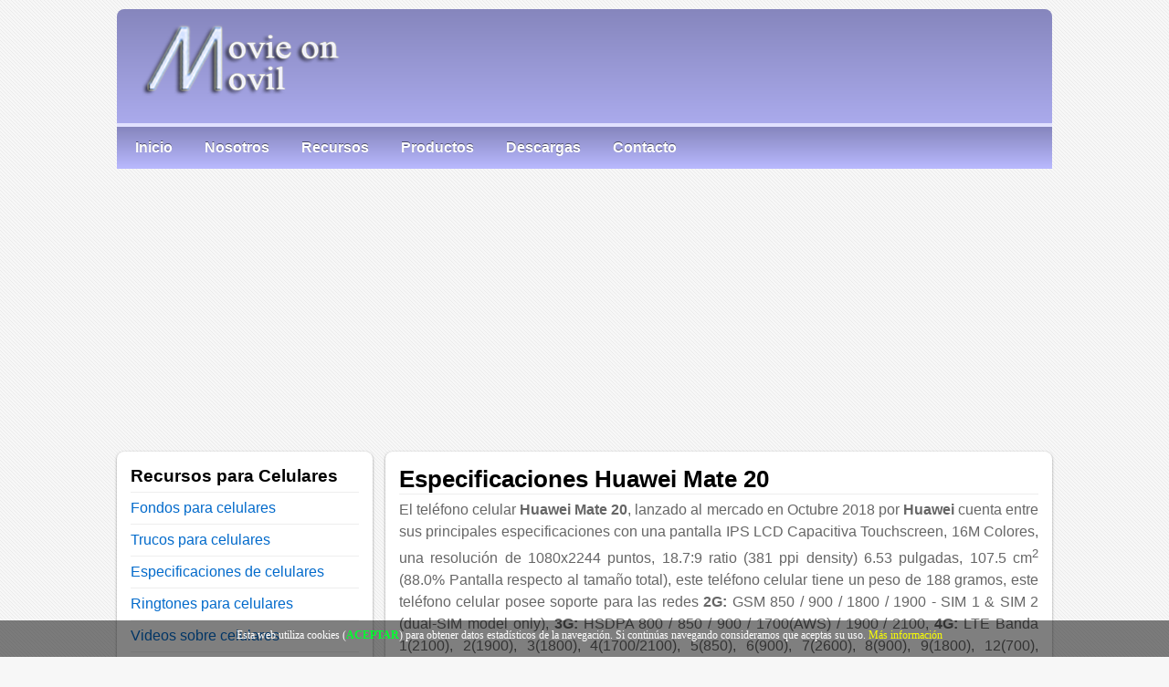

--- FILE ---
content_type: text/html; charset=UTF-8
request_url: https://www.movieonmovil.com/descripcion/celular/huawei-mate-20/20404.html
body_size: 6722
content:
<!DOCTYPE html><html lang="es"><head><meta http-equiv="Content-Type" content="text/html; charset=utf-8"/><title>&#9655; Huawei Mate 20 | Especificaciones. &#x1F947;</title><meta name="description" content="&#9989; Huawei Mate 20 especificaciones y características &#9989;, conozca detalles de este celular, ficha técnica, &#9989; GRATIS &#9989; AQUI!!!."><meta name="keywords" content="Especificaciones del huawei mate 20, huawei, celular, review, descripcion, especificaciones, caracteristicas"><meta name="author" content="DPad AK Technology"><link href="/icon.ico" type="image/x-icon" rel="shortcut icon"><meta name="viewport" content="width=device-width; initial-scale=1.0"><link href="/style.css" rel="stylesheet" type="text/css"><link rel="canonical" href="https://www.movieonmovil.com/descripcion/celular/huawei-mate-20/20404.html"><meta name="robots" content="index,follow"><script type="text/javascript" src="/jquery.min.js"></script><script async src="https://pagead2.googlesyndication.com/pagead/js/adsbygoogle.js?client=ca-pub-0145217170920797" crossorigin="anonymous"></script><!--[if lt IE 9]>
<script defer src="https://html5shim.googlecode.com/svn/trunk/html5.js"></script>
<![endif]-->
<!--[if lt IE 9]>
<script defer src="https://css3-mediaqueries-js.googlecode.com/svn/trunk/css3-mediaqueries.js"></script>
<![endif]-->
<meta property="og:type" content="article" /><meta property="og:title" content="Especificaciones Huawei Mate 20" /><meta property="og:description" content="&#9989; Huawei Mate 20 especificaciones y características &#9989;, conozca detalles de este celular, ficha técnica, &#9989; GRATIS &#9989; AQUI!!!." /><meta property="og:url" content="https://www.movieonmovil.com/descripcion/celular/huawei-mate-20/20404.html" /><meta property="og:image" content="https://www.movieonmovil.com/data/cellimages/200/huawei-mate-20.jpg" /></head><body>
<!-- Google tag (gtag.js) -->
<script async src="https://www.googletagmanager.com/gtag/js?id=G-HSMNR7G7HW"></script>
<script>
  window.dataLayer = window.dataLayer || [];
  function gtag(){dataLayer.push(arguments);}
  gtag('js', new Date());

  gtag('config', 'G-HSMNR7G7HW');
</script>
<div id="pagewrap">
<a id="top"></a><header id="header"><a href="/"><img src="/images/top.png" alt="Recursos gratuitos para celulares" width="300" height="118"></a><div id="headerseparator"></div><nav><ul id="main-nav" class="clearfix"><li><a href="/">Inicio</a></li><li><a href="/somos.html">Nosotros</a></li><li><a href="#rec">Recursos</a></li><li><a href="/productos.html">Productos</a></li><li><a href="/descargas.html">Descargas</a></li><li><a href="/contacto.html">Contacto</a></li></ul></nav></header><div id="content">
<article class="post clearfix">
<header>
<h1 class="post-title">Especificaciones Huawei Mate 20</h1></header>
<div class="t_l2">El teléfono celular <b>Huawei Mate 20</b>, lanzado al mercado en Octubre 2018 por <b>Huawei</b> cuenta entre sus principales especificaciones con una pantalla IPS LCD Capacitiva Touchscreen, 16M Colores, una resolución de 1080x2244 puntos, 18.7:9 ratio (381 ppi density) 6.53 pulgadas, 107.5 cm<sup>2</sup> (88.0% Pantalla respecto al tamaño total), este teléfono celular tiene un peso de 188 gramos, este teléfono celular posee soporte para las redes <b>2G:</b> GSM 850 / 900 / 1800 / 1900 - SIM 1 & SIM 2 (dual-SIM model only), <b>3G:</b> HSDPA 800 / 850 / 900 / 1700(AWS) / 1900 / 2100, <b>4G:</b> LTE Banda 1(2100), 2(1900), 3(1800), 4(1700/2100), 5(850), 6(900), 7(2600), 8(900), 9(1800), 12(700), 17(700), 18(800), 19(800), 20(800), 26(850), 28(700), 32(1500), 34(2000), 38(2600), 39(1900), 40(2300), utiliza una batería No extraíble Polímero de litio(Li-Po) 4000 Miliamperios por hora(mAh) y soporte de 3G, Bluetooth, Infrared, entre otras diferentes especificaciones que detallamos y puede ver a continuación en la siguiente tabla:</div><br><b>COMPARTIR EN LAS REDES SOCIALES</b><div class="line"></div><div class="fsoc"><a href="javascript:void(0);" onclick="window.open('https://www.facebook.com/sharer.php?u=https://www.movieonmovil.com/descripcion/celular/huawei-mate-20/20404.html','gplusshare','toolbar=0,status=0,width=548,height=325');" rel="nofollow" title="Compartir en Facebook"><div class="facebooko"></div></a><a href="javascript:void(0);" onclick="window.open('https://twitter.com/intent/tweet?text=Descripción del Huawei Mate 20&url=https://www.movieonmovil.com/descripcion/celular/huawei-mate-20/20404.html','gplusshare','toolbar=0,status=0,width=548,height=325');" rel="nofollow" title="Compartir en Twitter+"><div class="twittero"></div></a><a href="javascript:void(0);" onclick="window.open('https://www.linkedin.com/cws/share?url=https://www.movieonmovil.com/descripcion/celular/huawei-mate-20/20404.html','gplusshare','toolbar=0,status=0,width=548,height=325');" rel="nofollow" title="Compartir en Linkedin"><div class="likedino"></div></a><a href="javascript:void(0);" onclick="window.open('https://pinterest.com/pin/create/button/?url=https://www.movieonmovil.com/descripcion/celular/huawei-mate-20/20404.html&media=https://www.movieonmovil.com/data/cellimages/200/huawei-mate-20.jpg&description=Descripción del Huawei Mate 20','gplusshare','toolbar=0,status=0,width=548,height=325');" rel="nofollow" title="Compartir en Pinterest"><div class="pinteresto"></div></a><a href="javascript:void(0);" onclick="window.open('https://www.tumblr.com/widgets/share/tool/preview?shareSource=legacy&canonicalUrl=&url=https://www.movieonmovil.com/descripcion/celular/huawei-mate-20/20404.html&posttype=link&title=Descripción del Huawei Mate 20&caption=Artículo - Descripción del Huawei Mate 20&content=https://www.movieonmovil.com/descripcion/celular/huawei-mate-20/20404.html&_format=html','gplusshare','toolbar=0,status=0,width=548,height=325');" rel="nofollow" title="Compartir en Thumblr"><div class="thumblr"></div></a><a href="javascript:void(0);" onclick="window.open('mailto:?subject=Descripción del Huawei Mate 20?&body=Usted podrá disfrutar de este artículo desde el siguiente link: https://www.movieonmovil.com/descripcion/celular/huawei-mate-20/20404.html','toolbar=0,status=0,width=548,height=325');" rel="nofollow" title="Enviar por Correo Electrónico"><div class="smail"></div></a></div><div class="rin_e"><b>Usted es el visitante:</b> 1160<br><b>Votos:</b> Positivos (0), Negativos (0). </b><img src="/images/starrating0.gif" width="94" height="18" alt="Ranking del fondo "><br><b>Vote por este teléfono celular:</b> Si <a href="" onclick="AddVote('7-20404');"><img src="/images/up.png" title="Voto positivo" alt="Positivo" width="16" height="16"></a> No <a href="" onclick="AddVote('8-20404');"><img src="/images/down.png" title="Voto negativo" alt="Negativo" width="16" height="16"></a><br><br></div><h2>TABLA CON LAS ESPECIFICACIONES Y CARACTERÍSTICAS TÉCNICAS.</h2><div class="line"></div><div class="tab_c"><div class="tab_h"><h3>GENERAL</h3></div><div class="tab_ic"><b>Red:</b> <b>2G:</b> GSM 850 / 900 / 1800 / 1900 - SIM 1 & SIM 2 (dual-SIM model only)<br><b>3G:</b> HSDPA 800 / 850 / 900 / 1700(AWS) / 1900 / 2100<br><b>4G:</b> LTE Banda 1(2100), 2(1900), 3(1800), 4(1700/2100), 5(850), 6(900), 7(2600), 8(900), 9(1800), 12(700), 17(700), 18(800), 19(800), 20(800), 26(850), 28(700), 32(1500), 34(2000), 38(2600), 39(1900), 40(2300)<br><b>Anunciado:</b> Octubre 2018<br><b>CPU:</b> Octa-core (2x2.6 GHz Cortex-A76 & 2x1.92 GHz Cortex-A76 & 4x1.8 GHz Cortex-A55), Chipset: HiSilicon Kirin 980 (7 nm), GPU: Mali-G76 MP10<br><b>Sistema Operativo:</b> Android 9.0 (Pie)<br></div><div class="tab_h"><h3>CARACTERÍSTICAS FÍSICAS</h3></div><div class="tab_ic"><b>Dimensiones:</b> 158.2x77.2x8.3 mm<br><b>Peso:</b> 188 gramos<br><b>Colores:</b> Media Noche Azul, Twilight, Negro<br></div></div><div class="tab_c"><div class="tab_h"><h3>CONSULTAR PRECIOS</h3></div><div class="tip_ib"><a href="https://www.ebay.com/sch/i.html?_trksid=p2050601.m570.l1313.TR0.TRC0&_nkw=Huawei Mate 20&_sacat=0&_from=R40" rel="nofollow" target="_blank">Global</a>, <a href="https://www.amazon.es/s/ref=nb_sb_noss?url=search-alias%3Daps&field-keywords=Huawei Mate 20" rel="nofollow" target="_blank">España</a>, <a href="https://www.amazon.com/s/ref=nb_sb_noss?url=search-alias%3Daps&field-keywords=Huawei Mate 20" rel="nofollow" target="_blank">Estados Unidos</a>, <a href="https://www.amazon.de/s/ref=nb_sb_noss?url=search-alias%3Daps&field-keywords=Huawei Mate 20" rel="nofollow" target="_blank">Alemania</a></div></div><div class="tab_c"><br><div class="tab_h"><h3>IMAGEN</h3></div><div class="img_ce"><img src="/data/cellimages/200/huawei-mate-20.jpg" width="226" height="300" alt="Huawei Mate 20"></div></div><div class="tab_c"><div class="tab_h"><h3>SONIDOS</h3></div><div class="tab_ic"><b>Alerta:</b> Vibración, MP3, WAV ringtones<br><b>Auriculares:</b> Si, 3.5mm Conector de Audio<br><b>Reproductor:</b> MP3/eAAC+/WMA/WAV/FLAC <br><b>Speaker:</b> Si, con Estéreo speakers<br><b>Radio:</b> FM radio<br></div></div><div class="tab_c"><div class="tab_h"><h3>PANTALLA</h3></div><div class="tab_ic"><b>Tipo:</b> IPS LCD Capacitiva Touchscreen, 16M Colores<br><b>Resolución:</b> 1080x2244 puntos, 18.7:9 ratio (381 ppi density) 6.53 pulgadas, 107.5 cm<sup>2</sup> (88.0% Pantalla respecto al tamaño total)<br></div></div><div class="tab_c"><div class="tab_h"><h3>CÁMARA</h3></div><div class="tab_ic"><b>Imagen:</b> Triple 12 MP, f/1.8, 27mm (wide), 1/2.3", PDAF/Laser AF<br>
16 MP, f/2.2, 17mm (ultrawide), PDAF/Laser AF<br>
8 MP, f/2.4, 54mm (telephoto), PDAF/Laser AF, 2x optical zoom<br>
Leica optics, dual-LED dual-tone flash, panorama, HDR<br><b>Grabación:</b> 2160p@30fps, 1080p@60fps, 1080p@30fps (gyro-EIS), 720p@960fps<br><b>Reproductor:</b> DivX/XviD/MP4/H.265/WMV<br><b>Video llamadas:</b> 24 MP, f/2.0, 26mm (wide), HDR<br></div></div><div class="tab_c"><div class="tab_h"><h3>MEMORIA</h3></div><div class="tab_ic"><b>Interna:</b> 128 GB<br><b>Externa:</b> NM (Nano Memoria), Hasta 256GB (uses SIM 2)<br><b>RAM:</b> 4/6 GB RAM<br></div></div><div class="cendiv"><div class="ads300"><script async src="https://pagead2.googlesyndication.com/pagead/js/adsbygoogle.js?client=ca-pub-0145217170920797"
crossorigin="anonymous"></script>
<!-- Cuadro Grande MM -->
<ins class="adsbygoogle"
style="display:inline-block;width:336px;height:280px;min-height:280px"
data-ad-client="ca-pub-0145217170920797"
data-ad-slot="6950532452"></ins>
<script>
(adsbygoogle = window.adsbygoogle || []).push({});
</script></div></div><div class="tab_c"><div class="tab_h"><h3>BATERÍA</h3></div><div class="tab_ic"><b>Tipo de Batería:</b> No extraíble Polímero de litio(Li-Po) 4000 Miliamperios por hora(mAh) batería<br><b>En Espera:</b> <br><b>Hablando:</b> <br><b>Reproduciendo:</b> <br></div></div><div class="tab_c"><div class="tab_h"><h3>DATOS E INTERNET</h3></div><div class="tab_ic"><b>3G:</b> HSPA 42.2/5.76 Mbps, LTE-A Cat21 1400/200 Mbps<br><b>Bluetooth:</b> 5.0, A2DP, aptX HD, LE<br><b>Infrarojo:</b> Si<br><b>USB:</b> 3.1, Type-C 1.0 reversible connector, USB On-The-Go<br><b>GPS:</b> Si, con dual-band A-GPS, GLONASS, BDS, GALILEO, QZSS<br><b>WLAN:</b> Wi-Fi 802.11 a/b/g/n/ac, dual-band, DLNA, Wi-Fi Direct, hotspot<br><b>EDGE:</b> Si<br><b>GRPS:</b> Si<br><b>Navegador:</b> HTML5<br><b>Correo:</b> Si<br><b>Mensajería:</b> SMS(threaded view), MMS, Email, Push Email, IM<br><b>Java:</b> <br></div></div><div class="tab_c"><div class="tab_h"><h3>OTRAS CARACTERÍSTICAS</h3></b></div><div class="tab_ic">- IP53 dust and splash protection<br>- Sensores: Frecuencia cardíaca (rear-mounted), Acelerómetro, gyro, proximidad, Barómetro, brújula<br>- Protección: Corning Gorilla Glass (unspecified version)<br>- Multitáctil<br>- SIM: Single SIM (Nano-SIM) or Hybrid Soporte para dos tarjetas SIM(Dual SIM) (Nano-SIM, dual stand-by)<br>- Carga rápida de batería 4.5V/5A (58% en 30 min)<br>- Editor de Documentos<br>- Editor de fotos y video<br><br></div></div><div class="rin_e"><br><div class="cendiv"><script async src="https://pagead2.googlesyndication.com/pagead/js/adsbygoogle.js?client=ca-pub-0145217170920797"
crossorigin="anonymous"></script>
<!-- MM_Ajustable -->
<ins class="adsbygoogle"
style="display:block;min-height:120px"
data-ad-client="ca-pub-0145217170920797"
data-ad-slot="7373749020"
data-ad-format="auto"
data-full-width-responsive="true"></ins>
<script>
(adsbygoogle = window.adsbygoogle || []).push({});
</script>
</div></div><br><div class="rin_e"><h2>REVIEW EN ESPAÑOL</h2><div class="tip_ib"><br><iframe class="ytb-embed" width="660" height="415" src="https://www.youtube-nocookie.com/embed/iGj-fi3BE-w" frameborder="0" allow="accelerometer; autoplay; encrypted-media; gyroscope; picture-in-picture" allowfullscreen></iframe></div></div><div class="rin_e"><br><h2>Otros teléfonos celulares que pudieran ser de su interés.</h2><div class="tip_ib"><div class="cendiv"><div class="c_img_c"><a href="/descripcion/celular/huawei-y9-2019/20341.html"><img src="/data/cellimages/90/huawei-y9-(2019).jpg" title="Especificaciones Huawei Y9 2019" alt="Huawei Y9 2019"></a><div class="c_img_t"><a href="/descripcion/celular/huawei-y9-2019/20341.html">Huawei Y9 2019</a></div></div><div class="c_img_c"><a href="/descripcion/celular/huawei-mate-20-lite/20344.html"><img src="/data/cellimages/90/huawei-mate-20-lite.jpg" title="Especificaciones Huawei Mate 20 lite" alt="Huawei Mate 20 lite"></a><div class="c_img_t"><a href="/descripcion/celular/huawei-mate-20-lite/20344.html">Huawei Mate 20 lite</a></div></div><div class="c_img_c"><a href="/descripcion/celular/huawei-y6-2018/20355.html"><img src="/data/cellimages/90/huawei-y6-(2018).jpg" title="Especificaciones Huawei Y6 2018" alt="Huawei Y6 2018"></a><div class="c_img_t"><a href="/descripcion/celular/huawei-y6-2018/20355.html">Huawei Y6 2018</a></div></div><div class="c_img_c"><a href="/descripcion/celular/huawei-p-smart-2019/20435.html"><img src="/data/cellimages/90/huawei-p-smart-(2019).jpg" title="Especificaciones Huawei P Smart 2019" alt="Huawei P Smart 2019"></a><div class="c_img_t"><a href="/descripcion/celular/huawei-p-smart-2019/20435.html">Huawei P Smart 2019</a></div></div><div class="c_img_c"><a href="/descripcion/celular/huawei-y9-2018/20364.html"><img src="/data/cellimages/90/huawei-y9-(2018).jpg" title="Especificaciones Huawei Y9 2018" alt="Huawei Y9 2018"></a><div class="c_img_t"><a href="/descripcion/celular/huawei-y9-2018/20364.html">Huawei Y9 2018</a></div></div><div class="c_img_c"><a href="/descripcion/celular/huawei-p20-lite/20359.html"><img src="/data/cellimages/90/huawei-p20-lite.jpg" title="Especificaciones Huawei P20 lite" alt="Huawei P20 lite"></a><div class="c_img_t"><a href="/descripcion/celular/huawei-p20-lite/20359.html">Huawei P20 lite</a></div></div><div class="c_img_c"><a href="/descripcion/celular/huawei-honor-7s/20351.html"><img src="/data/cellimages/90/huawei-honor-7s.jpg" title="Especificaciones Huawei Honor 7s" alt="Huawei Honor 7s"></a><div class="c_img_t"><a href="/descripcion/celular/huawei-honor-7s/20351.html">Huawei Honor 7s</a></div></div><div class="c_img_c"><a href="/descripcion/celular/huawei-honor-10/20354.html"><img src="/data/cellimages/90/huawei-honor-10.jpg" title="Especificaciones Huawei Honor 10" alt="Huawei Honor 10"></a><div class="c_img_t"><a href="/descripcion/celular/huawei-honor-10/20354.html">Huawei Honor 10</a></div></div><div class="c_img_c"><a href="/descripcion/celular/huawei-p20/20358.html"><img src="/data/cellimages/90/huawei-p20.jpg" title="Especificaciones Huawei P20" alt="Huawei P20"></a><div class="c_img_t"><a href="/descripcion/celular/huawei-p20/20358.html">Huawei P20</a></div></div><div class="c_img_c"><a href="/descripcion/celular/huawei-mate-rs-porsche-design/20356.html"><img src="/data/cellimages/90/huawei-mate-rs-porsche-design.jpg" title="Especificaciones Huawei Mate RS Porsche Design" alt="Huawei Mate RS Porsche Design"></a><div class="c_img_t"><a href="/descripcion/celular/huawei-mate-rs-porsche-design/20356.html">Huawei Mate RS Porsche Design</a></div></div></div></div><div class="rin_e"><br><h2>Especificaciones de otros teléfonos celulares de distintas marcas que pudieran ser de su interés.</h2><div class="tip_ib"><a href="/descripcion/celular/lg-k50/20556.html">LG K50</a> | <a href="/descripcion/celular/lg-g8-thinq/20554.html">LG G8 ThinQ</a> | <a href="/descripcion/celular/lg-q60/20555.html">LG Q60</a> | <a href="/descripcion/celular/lg-v50-thinq-5g/20552.html">LG V50 ThinQ 5G</a> | <a href="/descripcion/celular/nokia-1-plus/20550.html">Nokia 1 Plus</a> | <a href="/descripcion/celular/lg-g8s-thinq/20553.html">LG G8s ThinQ</a> | <a href="/descripcion/celular/nokia-210/20551.html">Nokia 210</a> | <a href="/descripcion/celular/samsung-galaxy-a30/20532.html">Samsung Galaxy A30</a> | <a href="/descripcion/celular/samsung-galaxy-a20/20533.html">Samsung Galaxy A20</a> | <a href="/descripcion/celular/motorola-moto-g7-power/20541.html">Motorola Moto G7 Power</a></div></div></div><div class="rin_e"><br><h2>RINGONTES PARA Huawei Mate 20.</h2><div class="tip_ib"><a href="/ringtone-gratis-ac-dc-back-in-black/2321.html">AC DC Back in Black</a> | <a href="/ringtone-gratis-ac-dc-thunderstruck/2448.html">Ac dc thunderstruck</a> | <a href="/ringtone-gratis-chabela/1409.html">Chabela</a> | <a href="/ringtone-gratis-ac-dc-highway-to-hell-1/2443.html">AC DC Highway to Hell MP3</a> | <a href="/ringtone-gratis-csi-miami/2864.html">CSI Miami</a> | <a href="/ringtone-gratis-gun-s-n-roses-november-rain-guitarra/919.html">November Rain (guitarra) - Gun s n Roses</a> | <a href="/ringtone-gratis-james-bond-007/835.html">James Bond Agente 007</a> | <a href="/ringtone-gratis-law-and-order/2874.html">La Ley y el Orden</a> | <a href="/ringtone-gratis-dandy-cinzano/90.html">Dandy Cinzano</a> | <a href="/ringtone-gratis-los-simuladores/838.html">Los simuladores</a></div></div><div class="rin_e"><br><h3>CONTENIDO RELACIONADO</h3><div class="tip_ib"><script async src="https://pagead2.googlesyndication.com/pagead/js/adsbygoogle.js?client=ca-pub-0145217170920797"
crossorigin="anonymous"></script>
<ins class="adsbygoogle"
style="display:block"
data-ad-format="autorelaxed"
data-ad-client="ca-pub-0145217170920797"
data-ad-slot="8625526334"></ins>
<script>
(adsbygoogle = window.adsbygoogle || []).push({});
</script>
</div></div><div class="rin_e"><br><div class="sep_2_l">A continuación usted podrá comentar el teléfono <b>Huawei Mate 20</b> y brindar sus opiniones, toda la comunidad agradecerá sus comentarios en especial si aportan nuevos elementos que sean de utilidad para todos. <b>Gracias!!!</b></div>
<div id="disqus_thread"></div><script>var disqus_config = function () {this.page.url = 'https://www.movieonmovil.com/descripcion/celular/huawei-mate-20/20404.html';this.page.identifier = 'CC-20404';};
(function() {var d = document, s = d.createElement('script');s.src = 'https://http-www-movieonmovil-com.disqus.com/embed.js';s.setAttribute('data-timestamp', +new Date());(d.head || d.body).appendChild(s);})();</script><noscript>Active JavaScript para ver los comentarios.</noscript></div><script type="application/ld+json">{"@context": "https://schema.org","@type": "Article","mainEntityOfPage": {"@type": "WebPage","@id": "https://www.movieonmovil.com/descripcion/celular/huawei-mate-20/20404.html"},"headline": "Especificaciones Huawei Mate 20","description": "&#9989; Huawei Mate 20 especificaciones y características &#9989;, conozca detalles de este celular, ficha técnica, &#9989; GRATIS &#9989; AQUI!!!.","image": {"@type": "ImageObject","url": "https://www.movieonmovil.com/data/cellimages/200/huawei-mate-20.jpg","width": 226,"height": 300},"author": {"@type": "Organization","name": "movieonmovil.com","url": "https://www.movieonmovil.com/somos.html"},"publisher": {"@type": "Organization","name": "movieonmovil.com","logo": {
"@type": "ImageObject","url": "https://www.movieonmovil.com/images/logo.jpg","width": 60,"height": 60}},"datePublished": "2018-12-15","dateModified": "2018-12-15"}</script><script type='application/ld+json'>{"@context": "https://www.schema.org","@type": "WebSite","name": "Movie on Movil","alternateName": "movieonmovil.com","url": "https://www.movieonmovil.com"}</script>
</article></div>
<a id="rec"></a><aside id="sidebar"><section class="widget"><div class="widgettitle">Recursos para Celulares</div><ul><li><a href="/fondos-para-celulares.html">Fondos para celulares</a></li><li><a href="/trucos.html">Trucos para celulares</a></li><li><a href="/caracteristicas-de-celulares.html">Especificaciones de celulares</a></li><li><a href="/ringtones-gratis.html">Ringtones para celulares</a></li><li><a href="/videos-sobre-celulares/1.html">Videos sobre celulares</a></li><li><a href="/glosario-de-celulares.html">Glosario para celulares</a></li><li><a href="/manuales.html">Manuales para celulares</a></li><li><a href="/sistemas-operativos-de-celulares.html">Sistemas operativos para celulares</a></li><li><a href="/frases-para-sms.html">Frases cortas para SMS</a></li><li><a href="/sobre-celulares/1.html">Artículos</a></li><li><a href="/prefijos-internacionales.html">Prefijos internacionales por países</a></li></ul></section><div class="cendiv"><div class="ads1000"><script async src="https://pagead2.googlesyndication.com/pagead/js/adsbygoogle.js?client=ca-pub-0145217170920797"
crossorigin="anonymous"></script>
<!-- MM_Ajustable -->
<ins class="adsbygoogle"
style="display:block;min-height:120px"
data-ad-client="ca-pub-0145217170920797"
data-ad-slot="7373749020"
data-ad-format="auto"
data-full-width-responsive="true"></ins>
<script>
(adsbygoogle = window.adsbygoogle || []).push({});
</script>
</div></div></aside><footer id="footer"><div id="footerbox">Copyright © 2010-2022 DPad AK Technology. Todos los derechos Reservados</div><div id="footerboxright"><a href="/privacidad.html">Políticas de Privacidad y Términios de Uso</a></div></footer></div><div id="barraaceptacion" style="display: none;"><div class="inner">Esta web utiliza cookies (<a href="javascript:void(0);" class="ok" onclick="PonerCookie();"><b>ACEPTAR</b></a>) para obtener datos estadísticos de la navegación. Si continúas navegando consideramos que aceptas su uso. <a href="/privacidad.html" target="_blank" class="info">Más información</a></div></div><script type="text/javascript">function getCookie(c_name){var c_value = document.cookie;var c_start = c_value.indexOf(" " + c_name + "=");if (c_start == -1){c_start = c_value.indexOf(c_name + "=");}if (c_start == -1){c_value = null;}else{c_start = c_value.indexOf("=", c_start) + 1;var c_end = c_value.indexOf(";", c_start);if (c_end == -1){c_end = c_value.length;}c_value = unescape(c_value.substring(c_start,c_end));}return c_value;}function setCookie(c_name,value,exdays){var exdate=new Date();exdate.setDate(exdate.getDate() + exdays);var c_value=escape(value) + ((exdays==null) ? "" : "; expires="+exdate.toUTCString());document.cookie=c_name + "=" + c_value;}if(getCookie('mmovil_c')!="1"){document.getElementById("barraaceptacion").style.display="block";}function PonerCookie(){setCookie('mmovil_c','1',365);document.getElementById("barraaceptacion").style.display="none";}</script><script defer type="text/javascript" src="/puente.js"></script><script type="text/javascript">
function AddVote(idvote)
{
var result = Library_("/script_puente.php", "AddOne", idvote);
alert (result);
}</script></body></html>

--- FILE ---
content_type: text/html; charset=utf-8
request_url: https://www.youtube-nocookie.com/embed/iGj-fi3BE-w
body_size: 70199
content:
<!DOCTYPE html><html lang="en" dir="ltr" data-cast-api-enabled="true"><head><meta name="viewport" content="width=device-width, initial-scale=1"><script nonce="-y-GH5mdP3Hd1EupmDgeew">if ('undefined' == typeof Symbol || 'undefined' == typeof Symbol.iterator) {delete Array.prototype.entries;}</script><style name="www-roboto" nonce="kmNhwDQZzWcaHFlLdR3xOA">@font-face{font-family:'Roboto';font-style:normal;font-weight:400;font-stretch:100%;src:url(//fonts.gstatic.com/s/roboto/v48/KFO7CnqEu92Fr1ME7kSn66aGLdTylUAMa3GUBHMdazTgWw.woff2)format('woff2');unicode-range:U+0460-052F,U+1C80-1C8A,U+20B4,U+2DE0-2DFF,U+A640-A69F,U+FE2E-FE2F;}@font-face{font-family:'Roboto';font-style:normal;font-weight:400;font-stretch:100%;src:url(//fonts.gstatic.com/s/roboto/v48/KFO7CnqEu92Fr1ME7kSn66aGLdTylUAMa3iUBHMdazTgWw.woff2)format('woff2');unicode-range:U+0301,U+0400-045F,U+0490-0491,U+04B0-04B1,U+2116;}@font-face{font-family:'Roboto';font-style:normal;font-weight:400;font-stretch:100%;src:url(//fonts.gstatic.com/s/roboto/v48/KFO7CnqEu92Fr1ME7kSn66aGLdTylUAMa3CUBHMdazTgWw.woff2)format('woff2');unicode-range:U+1F00-1FFF;}@font-face{font-family:'Roboto';font-style:normal;font-weight:400;font-stretch:100%;src:url(//fonts.gstatic.com/s/roboto/v48/KFO7CnqEu92Fr1ME7kSn66aGLdTylUAMa3-UBHMdazTgWw.woff2)format('woff2');unicode-range:U+0370-0377,U+037A-037F,U+0384-038A,U+038C,U+038E-03A1,U+03A3-03FF;}@font-face{font-family:'Roboto';font-style:normal;font-weight:400;font-stretch:100%;src:url(//fonts.gstatic.com/s/roboto/v48/KFO7CnqEu92Fr1ME7kSn66aGLdTylUAMawCUBHMdazTgWw.woff2)format('woff2');unicode-range:U+0302-0303,U+0305,U+0307-0308,U+0310,U+0312,U+0315,U+031A,U+0326-0327,U+032C,U+032F-0330,U+0332-0333,U+0338,U+033A,U+0346,U+034D,U+0391-03A1,U+03A3-03A9,U+03B1-03C9,U+03D1,U+03D5-03D6,U+03F0-03F1,U+03F4-03F5,U+2016-2017,U+2034-2038,U+203C,U+2040,U+2043,U+2047,U+2050,U+2057,U+205F,U+2070-2071,U+2074-208E,U+2090-209C,U+20D0-20DC,U+20E1,U+20E5-20EF,U+2100-2112,U+2114-2115,U+2117-2121,U+2123-214F,U+2190,U+2192,U+2194-21AE,U+21B0-21E5,U+21F1-21F2,U+21F4-2211,U+2213-2214,U+2216-22FF,U+2308-230B,U+2310,U+2319,U+231C-2321,U+2336-237A,U+237C,U+2395,U+239B-23B7,U+23D0,U+23DC-23E1,U+2474-2475,U+25AF,U+25B3,U+25B7,U+25BD,U+25C1,U+25CA,U+25CC,U+25FB,U+266D-266F,U+27C0-27FF,U+2900-2AFF,U+2B0E-2B11,U+2B30-2B4C,U+2BFE,U+3030,U+FF5B,U+FF5D,U+1D400-1D7FF,U+1EE00-1EEFF;}@font-face{font-family:'Roboto';font-style:normal;font-weight:400;font-stretch:100%;src:url(//fonts.gstatic.com/s/roboto/v48/KFO7CnqEu92Fr1ME7kSn66aGLdTylUAMaxKUBHMdazTgWw.woff2)format('woff2');unicode-range:U+0001-000C,U+000E-001F,U+007F-009F,U+20DD-20E0,U+20E2-20E4,U+2150-218F,U+2190,U+2192,U+2194-2199,U+21AF,U+21E6-21F0,U+21F3,U+2218-2219,U+2299,U+22C4-22C6,U+2300-243F,U+2440-244A,U+2460-24FF,U+25A0-27BF,U+2800-28FF,U+2921-2922,U+2981,U+29BF,U+29EB,U+2B00-2BFF,U+4DC0-4DFF,U+FFF9-FFFB,U+10140-1018E,U+10190-1019C,U+101A0,U+101D0-101FD,U+102E0-102FB,U+10E60-10E7E,U+1D2C0-1D2D3,U+1D2E0-1D37F,U+1F000-1F0FF,U+1F100-1F1AD,U+1F1E6-1F1FF,U+1F30D-1F30F,U+1F315,U+1F31C,U+1F31E,U+1F320-1F32C,U+1F336,U+1F378,U+1F37D,U+1F382,U+1F393-1F39F,U+1F3A7-1F3A8,U+1F3AC-1F3AF,U+1F3C2,U+1F3C4-1F3C6,U+1F3CA-1F3CE,U+1F3D4-1F3E0,U+1F3ED,U+1F3F1-1F3F3,U+1F3F5-1F3F7,U+1F408,U+1F415,U+1F41F,U+1F426,U+1F43F,U+1F441-1F442,U+1F444,U+1F446-1F449,U+1F44C-1F44E,U+1F453,U+1F46A,U+1F47D,U+1F4A3,U+1F4B0,U+1F4B3,U+1F4B9,U+1F4BB,U+1F4BF,U+1F4C8-1F4CB,U+1F4D6,U+1F4DA,U+1F4DF,U+1F4E3-1F4E6,U+1F4EA-1F4ED,U+1F4F7,U+1F4F9-1F4FB,U+1F4FD-1F4FE,U+1F503,U+1F507-1F50B,U+1F50D,U+1F512-1F513,U+1F53E-1F54A,U+1F54F-1F5FA,U+1F610,U+1F650-1F67F,U+1F687,U+1F68D,U+1F691,U+1F694,U+1F698,U+1F6AD,U+1F6B2,U+1F6B9-1F6BA,U+1F6BC,U+1F6C6-1F6CF,U+1F6D3-1F6D7,U+1F6E0-1F6EA,U+1F6F0-1F6F3,U+1F6F7-1F6FC,U+1F700-1F7FF,U+1F800-1F80B,U+1F810-1F847,U+1F850-1F859,U+1F860-1F887,U+1F890-1F8AD,U+1F8B0-1F8BB,U+1F8C0-1F8C1,U+1F900-1F90B,U+1F93B,U+1F946,U+1F984,U+1F996,U+1F9E9,U+1FA00-1FA6F,U+1FA70-1FA7C,U+1FA80-1FA89,U+1FA8F-1FAC6,U+1FACE-1FADC,U+1FADF-1FAE9,U+1FAF0-1FAF8,U+1FB00-1FBFF;}@font-face{font-family:'Roboto';font-style:normal;font-weight:400;font-stretch:100%;src:url(//fonts.gstatic.com/s/roboto/v48/KFO7CnqEu92Fr1ME7kSn66aGLdTylUAMa3OUBHMdazTgWw.woff2)format('woff2');unicode-range:U+0102-0103,U+0110-0111,U+0128-0129,U+0168-0169,U+01A0-01A1,U+01AF-01B0,U+0300-0301,U+0303-0304,U+0308-0309,U+0323,U+0329,U+1EA0-1EF9,U+20AB;}@font-face{font-family:'Roboto';font-style:normal;font-weight:400;font-stretch:100%;src:url(//fonts.gstatic.com/s/roboto/v48/KFO7CnqEu92Fr1ME7kSn66aGLdTylUAMa3KUBHMdazTgWw.woff2)format('woff2');unicode-range:U+0100-02BA,U+02BD-02C5,U+02C7-02CC,U+02CE-02D7,U+02DD-02FF,U+0304,U+0308,U+0329,U+1D00-1DBF,U+1E00-1E9F,U+1EF2-1EFF,U+2020,U+20A0-20AB,U+20AD-20C0,U+2113,U+2C60-2C7F,U+A720-A7FF;}@font-face{font-family:'Roboto';font-style:normal;font-weight:400;font-stretch:100%;src:url(//fonts.gstatic.com/s/roboto/v48/KFO7CnqEu92Fr1ME7kSn66aGLdTylUAMa3yUBHMdazQ.woff2)format('woff2');unicode-range:U+0000-00FF,U+0131,U+0152-0153,U+02BB-02BC,U+02C6,U+02DA,U+02DC,U+0304,U+0308,U+0329,U+2000-206F,U+20AC,U+2122,U+2191,U+2193,U+2212,U+2215,U+FEFF,U+FFFD;}@font-face{font-family:'Roboto';font-style:normal;font-weight:500;font-stretch:100%;src:url(//fonts.gstatic.com/s/roboto/v48/KFO7CnqEu92Fr1ME7kSn66aGLdTylUAMa3GUBHMdazTgWw.woff2)format('woff2');unicode-range:U+0460-052F,U+1C80-1C8A,U+20B4,U+2DE0-2DFF,U+A640-A69F,U+FE2E-FE2F;}@font-face{font-family:'Roboto';font-style:normal;font-weight:500;font-stretch:100%;src:url(//fonts.gstatic.com/s/roboto/v48/KFO7CnqEu92Fr1ME7kSn66aGLdTylUAMa3iUBHMdazTgWw.woff2)format('woff2');unicode-range:U+0301,U+0400-045F,U+0490-0491,U+04B0-04B1,U+2116;}@font-face{font-family:'Roboto';font-style:normal;font-weight:500;font-stretch:100%;src:url(//fonts.gstatic.com/s/roboto/v48/KFO7CnqEu92Fr1ME7kSn66aGLdTylUAMa3CUBHMdazTgWw.woff2)format('woff2');unicode-range:U+1F00-1FFF;}@font-face{font-family:'Roboto';font-style:normal;font-weight:500;font-stretch:100%;src:url(//fonts.gstatic.com/s/roboto/v48/KFO7CnqEu92Fr1ME7kSn66aGLdTylUAMa3-UBHMdazTgWw.woff2)format('woff2');unicode-range:U+0370-0377,U+037A-037F,U+0384-038A,U+038C,U+038E-03A1,U+03A3-03FF;}@font-face{font-family:'Roboto';font-style:normal;font-weight:500;font-stretch:100%;src:url(//fonts.gstatic.com/s/roboto/v48/KFO7CnqEu92Fr1ME7kSn66aGLdTylUAMawCUBHMdazTgWw.woff2)format('woff2');unicode-range:U+0302-0303,U+0305,U+0307-0308,U+0310,U+0312,U+0315,U+031A,U+0326-0327,U+032C,U+032F-0330,U+0332-0333,U+0338,U+033A,U+0346,U+034D,U+0391-03A1,U+03A3-03A9,U+03B1-03C9,U+03D1,U+03D5-03D6,U+03F0-03F1,U+03F4-03F5,U+2016-2017,U+2034-2038,U+203C,U+2040,U+2043,U+2047,U+2050,U+2057,U+205F,U+2070-2071,U+2074-208E,U+2090-209C,U+20D0-20DC,U+20E1,U+20E5-20EF,U+2100-2112,U+2114-2115,U+2117-2121,U+2123-214F,U+2190,U+2192,U+2194-21AE,U+21B0-21E5,U+21F1-21F2,U+21F4-2211,U+2213-2214,U+2216-22FF,U+2308-230B,U+2310,U+2319,U+231C-2321,U+2336-237A,U+237C,U+2395,U+239B-23B7,U+23D0,U+23DC-23E1,U+2474-2475,U+25AF,U+25B3,U+25B7,U+25BD,U+25C1,U+25CA,U+25CC,U+25FB,U+266D-266F,U+27C0-27FF,U+2900-2AFF,U+2B0E-2B11,U+2B30-2B4C,U+2BFE,U+3030,U+FF5B,U+FF5D,U+1D400-1D7FF,U+1EE00-1EEFF;}@font-face{font-family:'Roboto';font-style:normal;font-weight:500;font-stretch:100%;src:url(//fonts.gstatic.com/s/roboto/v48/KFO7CnqEu92Fr1ME7kSn66aGLdTylUAMaxKUBHMdazTgWw.woff2)format('woff2');unicode-range:U+0001-000C,U+000E-001F,U+007F-009F,U+20DD-20E0,U+20E2-20E4,U+2150-218F,U+2190,U+2192,U+2194-2199,U+21AF,U+21E6-21F0,U+21F3,U+2218-2219,U+2299,U+22C4-22C6,U+2300-243F,U+2440-244A,U+2460-24FF,U+25A0-27BF,U+2800-28FF,U+2921-2922,U+2981,U+29BF,U+29EB,U+2B00-2BFF,U+4DC0-4DFF,U+FFF9-FFFB,U+10140-1018E,U+10190-1019C,U+101A0,U+101D0-101FD,U+102E0-102FB,U+10E60-10E7E,U+1D2C0-1D2D3,U+1D2E0-1D37F,U+1F000-1F0FF,U+1F100-1F1AD,U+1F1E6-1F1FF,U+1F30D-1F30F,U+1F315,U+1F31C,U+1F31E,U+1F320-1F32C,U+1F336,U+1F378,U+1F37D,U+1F382,U+1F393-1F39F,U+1F3A7-1F3A8,U+1F3AC-1F3AF,U+1F3C2,U+1F3C4-1F3C6,U+1F3CA-1F3CE,U+1F3D4-1F3E0,U+1F3ED,U+1F3F1-1F3F3,U+1F3F5-1F3F7,U+1F408,U+1F415,U+1F41F,U+1F426,U+1F43F,U+1F441-1F442,U+1F444,U+1F446-1F449,U+1F44C-1F44E,U+1F453,U+1F46A,U+1F47D,U+1F4A3,U+1F4B0,U+1F4B3,U+1F4B9,U+1F4BB,U+1F4BF,U+1F4C8-1F4CB,U+1F4D6,U+1F4DA,U+1F4DF,U+1F4E3-1F4E6,U+1F4EA-1F4ED,U+1F4F7,U+1F4F9-1F4FB,U+1F4FD-1F4FE,U+1F503,U+1F507-1F50B,U+1F50D,U+1F512-1F513,U+1F53E-1F54A,U+1F54F-1F5FA,U+1F610,U+1F650-1F67F,U+1F687,U+1F68D,U+1F691,U+1F694,U+1F698,U+1F6AD,U+1F6B2,U+1F6B9-1F6BA,U+1F6BC,U+1F6C6-1F6CF,U+1F6D3-1F6D7,U+1F6E0-1F6EA,U+1F6F0-1F6F3,U+1F6F7-1F6FC,U+1F700-1F7FF,U+1F800-1F80B,U+1F810-1F847,U+1F850-1F859,U+1F860-1F887,U+1F890-1F8AD,U+1F8B0-1F8BB,U+1F8C0-1F8C1,U+1F900-1F90B,U+1F93B,U+1F946,U+1F984,U+1F996,U+1F9E9,U+1FA00-1FA6F,U+1FA70-1FA7C,U+1FA80-1FA89,U+1FA8F-1FAC6,U+1FACE-1FADC,U+1FADF-1FAE9,U+1FAF0-1FAF8,U+1FB00-1FBFF;}@font-face{font-family:'Roboto';font-style:normal;font-weight:500;font-stretch:100%;src:url(//fonts.gstatic.com/s/roboto/v48/KFO7CnqEu92Fr1ME7kSn66aGLdTylUAMa3OUBHMdazTgWw.woff2)format('woff2');unicode-range:U+0102-0103,U+0110-0111,U+0128-0129,U+0168-0169,U+01A0-01A1,U+01AF-01B0,U+0300-0301,U+0303-0304,U+0308-0309,U+0323,U+0329,U+1EA0-1EF9,U+20AB;}@font-face{font-family:'Roboto';font-style:normal;font-weight:500;font-stretch:100%;src:url(//fonts.gstatic.com/s/roboto/v48/KFO7CnqEu92Fr1ME7kSn66aGLdTylUAMa3KUBHMdazTgWw.woff2)format('woff2');unicode-range:U+0100-02BA,U+02BD-02C5,U+02C7-02CC,U+02CE-02D7,U+02DD-02FF,U+0304,U+0308,U+0329,U+1D00-1DBF,U+1E00-1E9F,U+1EF2-1EFF,U+2020,U+20A0-20AB,U+20AD-20C0,U+2113,U+2C60-2C7F,U+A720-A7FF;}@font-face{font-family:'Roboto';font-style:normal;font-weight:500;font-stretch:100%;src:url(//fonts.gstatic.com/s/roboto/v48/KFO7CnqEu92Fr1ME7kSn66aGLdTylUAMa3yUBHMdazQ.woff2)format('woff2');unicode-range:U+0000-00FF,U+0131,U+0152-0153,U+02BB-02BC,U+02C6,U+02DA,U+02DC,U+0304,U+0308,U+0329,U+2000-206F,U+20AC,U+2122,U+2191,U+2193,U+2212,U+2215,U+FEFF,U+FFFD;}</style><script name="www-roboto" nonce="-y-GH5mdP3Hd1EupmDgeew">if (document.fonts && document.fonts.load) {document.fonts.load("400 10pt Roboto", "E"); document.fonts.load("500 10pt Roboto", "E");}</script><link rel="stylesheet" href="/s/player/4e11051b/www-player.css" name="www-player" nonce="kmNhwDQZzWcaHFlLdR3xOA"><style nonce="kmNhwDQZzWcaHFlLdR3xOA">html {overflow: hidden;}body {font: 12px Roboto, Arial, sans-serif; background-color: #000; color: #fff; height: 100%; width: 100%; overflow: hidden; position: absolute; margin: 0; padding: 0;}#player {width: 100%; height: 100%;}h1 {text-align: center; color: #fff;}h3 {margin-top: 6px; margin-bottom: 3px;}.player-unavailable {position: absolute; top: 0; left: 0; right: 0; bottom: 0; padding: 25px; font-size: 13px; background: url(/img/meh7.png) 50% 65% no-repeat;}.player-unavailable .message {text-align: left; margin: 0 -5px 15px; padding: 0 5px 14px; border-bottom: 1px solid #888; font-size: 19px; font-weight: normal;}.player-unavailable a {color: #167ac6; text-decoration: none;}</style><script nonce="-y-GH5mdP3Hd1EupmDgeew">var ytcsi={gt:function(n){n=(n||"")+"data_";return ytcsi[n]||(ytcsi[n]={tick:{},info:{},gel:{preLoggedGelInfos:[]}})},now:window.performance&&window.performance.timing&&window.performance.now&&window.performance.timing.navigationStart?function(){return window.performance.timing.navigationStart+window.performance.now()}:function(){return(new Date).getTime()},tick:function(l,t,n){var ticks=ytcsi.gt(n).tick;var v=t||ytcsi.now();if(ticks[l]){ticks["_"+l]=ticks["_"+l]||[ticks[l]];ticks["_"+l].push(v)}ticks[l]=
v},info:function(k,v,n){ytcsi.gt(n).info[k]=v},infoGel:function(p,n){ytcsi.gt(n).gel.preLoggedGelInfos.push(p)},setStart:function(t,n){ytcsi.tick("_start",t,n)}};
(function(w,d){function isGecko(){if(!w.navigator)return false;try{if(w.navigator.userAgentData&&w.navigator.userAgentData.brands&&w.navigator.userAgentData.brands.length){var brands=w.navigator.userAgentData.brands;var i=0;for(;i<brands.length;i++)if(brands[i]&&brands[i].brand==="Firefox")return true;return false}}catch(e){setTimeout(function(){throw e;})}if(!w.navigator.userAgent)return false;var ua=w.navigator.userAgent;return ua.indexOf("Gecko")>0&&ua.toLowerCase().indexOf("webkit")<0&&ua.indexOf("Edge")<
0&&ua.indexOf("Trident")<0&&ua.indexOf("MSIE")<0}ytcsi.setStart(w.performance?w.performance.timing.responseStart:null);var isPrerender=(d.visibilityState||d.webkitVisibilityState)=="prerender";var vName=!d.visibilityState&&d.webkitVisibilityState?"webkitvisibilitychange":"visibilitychange";if(isPrerender){var startTick=function(){ytcsi.setStart();d.removeEventListener(vName,startTick)};d.addEventListener(vName,startTick,false)}if(d.addEventListener)d.addEventListener(vName,function(){ytcsi.tick("vc")},
false);if(isGecko()){var isHidden=(d.visibilityState||d.webkitVisibilityState)=="hidden";if(isHidden)ytcsi.tick("vc")}var slt=function(el,t){setTimeout(function(){var n=ytcsi.now();el.loadTime=n;if(el.slt)el.slt()},t)};w.__ytRIL=function(el){if(!el.getAttribute("data-thumb"))if(w.requestAnimationFrame)w.requestAnimationFrame(function(){slt(el,0)});else slt(el,16)}})(window,document);
</script><script nonce="-y-GH5mdP3Hd1EupmDgeew">var ytcfg={d:function(){return window.yt&&yt.config_||ytcfg.data_||(ytcfg.data_={})},get:function(k,o){return k in ytcfg.d()?ytcfg.d()[k]:o},set:function(){var a=arguments;if(a.length>1)ytcfg.d()[a[0]]=a[1];else{var k;for(k in a[0])ytcfg.d()[k]=a[0][k]}}};
ytcfg.set({"CLIENT_CANARY_STATE":"none","DEVICE":"cbr\u003dChrome\u0026cbrand\u003dapple\u0026cbrver\u003d131.0.0.0\u0026ceng\u003dWebKit\u0026cengver\u003d537.36\u0026cos\u003dMacintosh\u0026cosver\u003d10_15_7\u0026cplatform\u003dDESKTOP","EVENT_ID":"NHAzaYbwCOH4u_kPgpnEwQ4","EXPERIMENT_FLAGS":{"ab_det_apm":true,"ab_det_el_h":true,"ab_det_em_inj":true,"ab_fk_sk_cl":true,"ab_l_sig_st":true,"ab_l_sig_st_e":true,"ab_sa_ef":true,"action_companion_center_align_description":true,"align_three_dot_menu_with_title_description":true,"allow_skip_networkless":true,"always_send_and_write":true,"att_web_record_metrics":true,"attmusi":true,"c3_enable_button_impression_logging":true,"c3_watch_page_component":true,"cancel_pending_navs":true,"clean_up_manual_attribution_header":true,"config_age_report_killswitch":true,"cow_optimize_idom_compat":true,"csi_config_handling_infra":true,"csi_on_gel":true,"delhi_mweb_colorful_sd":true,"delhi_mweb_colorful_sd_v2":true,"deprecate_csi_has_info":true,"deprecate_pair_servlet_enabled":true,"desktop_sparkles_light_cta_button":true,"disable_cached_masthead_data":true,"disable_child_node_auto_formatted_strings":true,"disable_enf_isd":true,"disable_log_to_visitor_layer":true,"disable_pacf_logging_for_memory_limited_tv":true,"embeds_disable_ios_networkless_logging":true,"embeds_enable_contrib_error_handling":true,"embeds_enable_eid_enforcement_for_marketing_pages":true,"embeds_enable_eid_enforcement_for_youtube":true,"embeds_enable_eid_log_for_marketing_pages":true,"embeds_enable_info_panel_dismissal":true,"embeds_enable_pfp_always_unbranded":true,"embeds_web_nwl_disable_nocookie":true,"embeds_web_updated_shorts_definition_fix":true,"enable_active_view_display_ad_renderer_web_home":true,"enable_ad_disclosure_banner_a11y_fix":true,"enable_chips_shelf_view_model_fully_reactive":true,"enable_client_creator_goal_ticker_bar_revamp":true,"enable_client_only_wiz_direct_reactions":true,"enable_client_sli_logging":true,"enable_client_streamz_web":true,"enable_client_ve_spec":true,"enable_cloud_save_error_popup_after_retry":true,"enable_cookie_reissue_iframe":true,"enable_dai_sdf_h5_preroll":true,"enable_datasync_id_header_in_web_vss_pings":true,"enable_dma_post_enforcement":true,"enable_docked_chat_messages":true,"enable_entity_store_from_dependency_injection":true,"enable_inline_muted_playback_on_web_search":true,"enable_inline_muted_playback_on_web_search_for_vdc":true,"enable_inline_muted_playback_on_web_search_for_vdcb":true,"enable_is_mini_app_page_active_bugfix":true,"enable_live_overlay_feed_in_live_chat":true,"enable_logging_first_user_action_after_game_ready":true,"enable_ltc_param_fetch_from_innertube":true,"enable_masthead_mweb_padding_fix":true,"enable_menu_renderer_button_in_mweb_hclr":true,"enable_mini_app_command_handler_mweb_fix":true,"enable_mini_app_iframe_loaded_logging":true,"enable_mini_guide_downloads_item":true,"enable_mixed_direction_formatted_strings":true,"enable_mweb_livestream_ui_update":true,"enable_names_handles_account_switcher":true,"enable_network_request_logging_on_game_events":true,"enable_new_paid_product_placement":true,"enable_obtaining_ppn_query_param":true,"enable_open_in_new_tab_icon_for_short_dr_for_desktop_search":true,"enable_open_yt_content":true,"enable_origin_query_parameter_bugfix":true,"enable_pacf_slot_asde_infeed_h5":true,"enable_pacf_slot_asde_player_byte_h5":true,"enable_pacf_slot_asde_player_byte_h5_TV":true,"enable_pause_ads_on_ytv_html5":true,"enable_payments_purchase_manager":true,"enable_pdp_icon_prefetch":true,"enable_pl_r_si_fa":true,"enable_place_pivot_url":true,"enable_playable_a11y_label_with_badge_text":true,"enable_primitive_dialog_aria_hide_siblings":true,"enable_pv_screen_modern_text":true,"enable_removing_navbar_title_on_hashtag_page_mweb":true,"enable_resetting_scroll_position_on_flow_change":true,"enable_rta_manager":true,"enable_sdf_companion_h5":true,"enable_sdf_dai_h5_midroll":true,"enable_sdf_h5_endemic_mid_post_roll":true,"enable_sdf_on_h5_unplugged_vod_midroll":true,"enable_sdf_shorts_player_bytes_h5":true,"enable_sdk_performance_network_logging":true,"enable_sending_unwrapped_game_audio_as_serialized_metadata":true,"enable_sfv_effect_pivot_url":true,"enable_shorts_new_carousel":true,"enable_skip_ad_guidance_prompt":true,"enable_skippable_ads_for_unplugged_ad_pod":true,"enable_smearing_expansion_dai":true,"enable_third_party_info":true,"enable_time_out_messages":true,"enable_timeline_view_modern_transcript_fe":true,"enable_track_defined_via_mutable_signal":true,"enable_video_display_compact_button_group_for_desktop_search":true,"enable_watch_next_pause_autoplay_lact":true,"enable_web_96_bit_csn":true,"enable_web_delhi_icons":true,"enable_web_home_top_landscape_image_layout_level_click":true,"enable_web_tiered_gel":true,"enable_window_constrained_buy_flow_dialog":true,"enable_wiz_queue_effect_and_on_init_initial_runs":true,"enable_ypc_spinners":true,"enable_yt_ata_iframe_authuser":true,"export_networkless_options":true,"export_player_version_to_ytconfig":true,"fill_single_video_with_notify_to_lasr":true,"fix_ad_miniplayer_controls_rendering":true,"fix_ads_tracking_for_swf_config_deprecation_mweb":true,"h5_companion_enable_adcpn_macro_substitution_for_click_pings":true,"h5_inplayer_enable_adcpn_macro_substitution_for_click_pings":true,"h5_reset_cache_and_filter_before_update_masthead":true,"hide_channel_creation_title_for_mweb":true,"high_ccv_client_side_caching_h5":true,"html5_log_trigger_events_with_debug_data":true,"html5_ssdai_enable_media_end_cue_range":true,"il_attach_cache_limit":true,"il_use_view_model_logging_context":true,"is_browser_support_for_webcam_streaming":true,"json_condensed_response":true,"kev_adb_pg":true,"kevlar_display_downloads_numbers":true,"kevlar_gel_error_routing":true,"kevlar_modern_downloads_extra_compact":true,"kevlar_modern_downloads_page":true,"kevlar_modern_downloads_skip_downloads_title":true,"kevlar_watch_cinematics":true,"live_chat_enable_controller_extraction":true,"live_chat_enable_rta_manager":true,"live_chat_increased_min_height":true,"log_click_with_layer_from_element_in_command_handler":true,"log_errors_through_nwl_on_retry":true,"main_web_redirect_integration_riot":true,"mdx_enable_privacy_disclosure_ui":true,"mdx_load_cast_api_bootstrap_script":true,"medium_progress_bar_modification":true,"migrate_events_to_ts":true,"migrate_remaining_web_ad_badges_to_innertube":true,"mobile_account_menu_refresh":true,"mutable_signal_set_skip_unchanged":true,"mweb_a11y_enable_player_controls_invisible_toggle":true,"mweb_account_linking_noapp":true,"mweb_after_render_to_scheduler":true,"mweb_allow_modern_search_suggest_behavior":true,"mweb_animated_actions":true,"mweb_app_upsell_button_direct_to_app":true,"mweb_big_boards":true,"mweb_big_progress_bar":true,"mweb_c3_disable_carve_out":true,"mweb_c3_disable_carve_out_keep_external_links":true,"mweb_c3_enable_adaptive_signals":true,"mweb_c3_endscreen":true,"mweb_c3_endscreen_v2":true,"mweb_c3_library_page_enable_recent_shelf":true,"mweb_c3_remove_web_navigation_endpoint_data":true,"mweb_c3_use_canonical_from_player_response":true,"mweb_cinematic_fullscreen":true,"mweb_cinematic_topbar":true,"mweb_cinematic_watch":true,"mweb_command_handler":true,"mweb_delay_watch_initial_data":true,"mweb_deprecate_skip_ve_logging":true,"mweb_disable_searchbar_scroll":true,"mweb_early_logging_time_init":true,"mweb_enable_closed_captioning_button_on_player":true,"mweb_enable_fine_scrubbing_for_recs":true,"mweb_enable_keto_batch_player_fullscreen":true,"mweb_enable_keto_batch_player_progress_bar":true,"mweb_enable_keto_batch_player_tooltips":true,"mweb_enable_lockup_view_model_for_ucp":true,"mweb_enable_more_drawer":true,"mweb_enable_optional_fullscreen_landscape_locking":true,"mweb_enable_overlay_touch_manager":true,"mweb_enable_premium_carve_out_fix":true,"mweb_enable_refresh_detection":true,"mweb_enable_search_imp":true,"mweb_enable_sequence_signal":true,"mweb_enable_shorts_pivot_button":true,"mweb_enable_shorts_video_preload":true,"mweb_enable_skippables_on_jio_phone":true,"mweb_enable_storyboards":true,"mweb_enable_varispeed_controller":true,"mweb_enable_warm_channel_requests":true,"mweb_enable_watch_feed_infinite_scroll":true,"mweb_enable_wrapped_unplugged_pause_membership_dialog_renderer":true,"mweb_filter_video_format_in_webfe":true,"mweb_fix_livestream_seeking":true,"mweb_fix_monitor_visibility_after_render":true,"mweb_fix_section_list_continuation_item_renderers":true,"mweb_force_ios_fallback_to_native_control":true,"mweb_fp_auto_fullscreen":true,"mweb_fullscreen_controls":true,"mweb_fullscreen_controls_action_buttons":true,"mweb_fullscreen_watch_system":true,"mweb_home_reactive_shorts":true,"mweb_innertube_search_command":true,"mweb_lang_in_html":true,"mweb_like_button_synced_with_entities":true,"mweb_logo_use_home_page_ve":true,"mweb_modern_player_controls_tap_target_ui":true,"mweb_modern_typography":true,"mweb_module_decoration":true,"mweb_native_control_in_faux_fullscreen_shared":true,"mweb_panel_container_inert":true,"mweb_player_control_on_hover":true,"mweb_player_delhi_dtts":true,"mweb_player_settings_use_bottom_sheet":true,"mweb_player_settings_use_bottom_sheet_kaios":true,"mweb_player_show_previous_next_buttons_in_playlist":true,"mweb_player_skip_no_op_state_changes":true,"mweb_player_user_select_none":true,"mweb_playlist_engagement_panel":true,"mweb_progress_bar_seek_on_mouse_click":true,"mweb_pull_2_full":true,"mweb_pull_2_full_enable_touch_handlers":true,"mweb_schedule_warm_watch_response":true,"mweb_searchbox_legacy_navigation":true,"mweb_see_fewer_shorts":true,"mweb_sheets_ui_refresh":true,"mweb_shorts_comments_panel_id_change":true,"mweb_shorts_early_continuation":true,"mweb_show_ios_smart_banner":true,"mweb_use_server_url_on_startup":true,"mweb_watch_captions_enable_auto_translate":true,"mweb_watch_captions_set_default_size":true,"mweb_watch_stop_scheduler_on_player_response":true,"mweb_watchfeed_big_thumbnails":true,"mweb_yt_searchbox":true,"networkless_logging":true,"new_csn_storage_design":true,"no_client_ve_attach_unless_shown":true,"nwl_send_from_memory_when_online":true,"pageid_as_header_web":true,"playback_settings_use_switch_menu":true,"player_controls_autonav_fix":true,"player_controls_skip_double_signal_update":true,"polymer_bad_build_labels":true,"polymer_verifiy_app_state":true,"prevent_zero_high_score_value_from_being_sent":true,"qoe_send_and_write":true,"read_data_from_web_component_wrapper":true,"remove_masthead_channel_banner_on_refresh":true,"remove_slot_id_exited_trigger_for_dai_in_player_slot_expire":true,"replace_client_url_parsing_with_server_signal":true,"scheduler_use_raf_by_default":true,"service_worker_enabled":true,"service_worker_push_enabled":true,"service_worker_push_home_page_prompt":true,"service_worker_push_watch_page_prompt":true,"shell_load_gcf":true,"shorten_initial_gel_batch_timeout":true,"should_use_yt_voice_endpoint_in_kaios":true,"sink_wrapper_disable_runtime_shadycss":true,"skip_invalid_ytcsi_ticks":true,"skip_setting_info_in_csi_data_object":true,"smarter_ve_dedupping":true,"smartimation_background":true,"speedmaster_no_seek":true,"start_client_gcf_mweb":true,"suppress_error_204_logging":true,"synced_panel_scrolling_controller":true,"use_color_palettes_modern_collections_v2":true,"use_core_sm":true,"use_csi_stp_handler":true,"use_event_time_ms_header":true,"use_fifo_for_networkless":true,"use_infogel_early_logging":true,"use_new_in_memory_storage":true,"use_player_abuse_bg_library":true,"use_request_time_ms_header":true,"use_session_based_sampling":true,"use_thumbnail_overlay_time_status_renderer_for_live_badge":true,"use_ts_visibilitylogger":true,"vss_final_ping_send_and_write":true,"vss_playback_use_send_and_write":true,"web_adaptive_repeat_ase":true,"web_always_load_chat_support":true,"web_animated_like":true,"web_api_url":true,"web_attr_string_unified_vis_mon":true,"web_autonav_allow_off_by_default":true,"web_button_vm_refactor_disabled":true,"web_c3_log_app_init_finish":true,"web_csi_action_sampling_enabled":true,"web_dedupe_ve_grafting":true,"web_disable_backdrop_filter":true,"web_enable_ab_rsp_cl":true,"web_enable_course_icon_update":true,"web_enable_error_204":true,"web_enable_horizontal_video_attributes_section":true,"web_enable_like_button_click_debouncing":true,"web_fix_segmented_like_dislike_undefined":true,"web_gcf_hashes_innertube":true,"web_gel_timeout_cap":true,"web_graft_ve_unified_vis_mon":true,"web_metadata_carousel_elref_bugfix":true,"web_parent_target_for_sheets":true,"web_persist_server_autonav_state_on_client":true,"web_playback_associated_log_ctt":true,"web_playback_associated_ve":true,"web_prefetch_preload_video":true,"web_progress_bar_draggable":true,"web_resizable_advertiser_banner_on_masthead_safari_fix":true,"web_scheduler_auto_init":true,"web_shorts_audio_track_picker":true,"web_shorts_lockup_view_model_sink":true,"web_shorts_pivot_button_view_model_reactive":true,"web_update_panel_visibility_logging_fix":true,"web_video_attribute_view_model_a11y_fix":true,"web_watch_controls_state_signals":true,"web_wiz_attributed_string":true,"web_yt_config_context":true,"webfe_mweb_watch_microdata":true,"webfe_watch_shorts_canonical_url_fix":true,"webpo_exit_on_net_err":true,"wiz_diff_overwritable":true,"wiz_memoize_stamper_items":true,"woffle_used_state_report":true,"wpo_gel_strz":true,"ytcp_paper_tooltip_use_scoped_owner_root":true,"ytidb_clear_embedded_player":true,"H5_async_logging_delay_ms":30000.0,"attention_logging_scroll_throttle":500.0,"autoplay_pause_by_lact_sampling_fraction":0.0,"cinematic_watch_effect_opacity":0.4,"log_window_onerror_fraction":0.1,"mweb_prediction_threshold":0.05,"mweb_prediction_threshold_navigation":0.05,"speedmaster_playback_rate":2.0,"tv_pacf_logging_sample_rate":0.01,"web_load_prediction_threshold":0.1,"web_navigation_prediction_threshold":0.1,"web_pbj_log_warning_rate":0.0,"web_system_health_fraction":0.01,"ytidb_transaction_ended_event_rate_limit":0.02,"active_time_update_interval_ms":10000,"att_init_delay":500,"autoplay_pause_by_lact_sec":0,"botguard_async_snapshot_timeout_ms":3000,"check_navigator_accuracy_timeout_ms":0,"cinematic_watch_css_filter_blur_strength":40,"cinematic_watch_fade_out_duration":500,"close_webview_delay_ms":100,"cloud_save_game_data_rate_limit_ms":3000,"compression_disable_point":10,"custom_active_view_tos_timeout_ms":3600000,"embeds_widget_poll_interval_ms":0,"gel_min_batch_size":3,"gel_queue_timeout_max_ms":60000,"get_async_timeout_ms":60000,"hide_cta_for_home_web_video_ads_animate_in_time":2,"html5_byterate_soft_cap":0,"initial_gel_batch_timeout":2000,"max_body_size_to_compress":500000,"max_prefetch_window_sec_for_livestream_optimization":10,"min_prefetch_offset_sec_for_livestream_optimization":20,"mini_app_container_iframe_src_update_delay_ms":0,"multiple_preview_news_duration_time":11000,"mweb_c3_toast_duration_ms":5000,"mweb_deep_link_fallback_timeout_ms":10000,"mweb_delay_response_received_actions":100,"mweb_fp_dpad_rate_limit_ms":0,"mweb_fp_dpad_watch_title_clamp_lines":0,"mweb_history_manager_cache_size":100,"mweb_ios_fullscreen_playback_transition_delay_ms":500,"mweb_ios_fullscreen_system_pause_epilson_ms":0,"mweb_override_response_store_expiration_ms":0,"mweb_shorts_early_continuation_trigger_threshold":4,"mweb_w2w_max_age_seconds":0,"mweb_watch_captions_default_size":2,"neon_dark_launch_gradient_count":3,"network_polling_interval":30000,"play_click_interval_ms":30000,"play_ping_interval_ms":10000,"prefetch_comments_ms_after_video":0,"send_config_hash_timer":0,"service_worker_push_logged_out_prompt_watches":-1,"service_worker_push_prompt_cap":-1,"service_worker_push_prompt_delay_microseconds":3888000000000,"show_mini_app_ad_frequency_cap_ms":300000,"slow_compressions_before_abandon_count":4,"speedmaster_cancellation_movement_dp":10,"speedmaster_touch_activation_ms":500,"web_attention_logging_throttle":500,"web_foreground_heartbeat_interval_ms":28000,"web_gel_debounce_ms":10000,"web_logging_max_batch":100,"web_max_tracing_events":50,"web_tracing_session_replay":0,"wil_icon_max_concurrent_fetches":9999,"ytidb_remake_db_retries":3,"ytidb_reopen_db_retries":3,"WebClientReleaseProcessCritical__youtube_embeds_client_version_override":"","WebClientReleaseProcessCritical__youtube_embeds_web_client_version_override":"","WebClientReleaseProcessCritical__youtube_mweb_client_version_override":"","debug_forced_internalcountrycode":"","embeds_web_synth_ch_headers_banned_urls_regex":"","enable_web_media_service":"DISABLED","il_payload_scraping":"","live_chat_unicode_emoji_json_url":"https://www.gstatic.com/youtube/img/emojis/emojis-svg-9.json","mweb_deep_link_feature_tag_suffix":"11268432","mweb_enable_shorts_innertube_player_prefetch_trigger":"NONE","mweb_fp_dpad":"home,search,browse,channel,create_channel,experiments,settings,trending,oops,404,paid_memberships,sponsorship,premium,shorts","mweb_fp_dpad_linear_navigation":"","mweb_fp_dpad_linear_navigation_visitor":"","mweb_fp_dpad_visitor":"","mweb_preload_video_by_player_vars":"","mweb_sign_in_button_style":"STYLE_SUGGESTIVE_AVATAR","place_pivot_triggering_container_alternate":"","place_pivot_triggering_counterfactual_container_alternate":"","search_ui_mweb_searchbar_restyle":"DEFAULT","service_worker_push_force_notification_prompt_tag":"1","service_worker_scope":"/","suggest_exp_str":"","web_client_version_override":"","kevlar_command_handler_command_banlist":[],"mini_app_ids_without_game_ready":["UgkxHHtsak1SC8mRGHMZewc4HzeAY3yhPPmJ","Ugkx7OgzFqE6z_5Mtf4YsotGfQNII1DF_RBm"],"web_op_signal_type_banlist":[],"web_tracing_enabled_spans":["event","command"]},"GAPI_HINT_PARAMS":"m;/_/scs/abc-static/_/js/k\u003dgapi.gapi.en.UXDNXkgCDpE.O/d\u003d1/rs\u003dAHpOoo_3ykjRTrvlIBv6vfu43Rx7CYUQSA/m\u003d__features__","GAPI_HOST":"https://apis.google.com","GAPI_LOCALE":"en_US","GL":"US","HL":"en","HTML_DIR":"ltr","HTML_LANG":"en","INNERTUBE_API_KEY":"AIzaSyAO_FJ2SlqU8Q4STEHLGCilw_Y9_11qcW8","INNERTUBE_API_VERSION":"v1","INNERTUBE_CLIENT_NAME":"WEB_EMBEDDED_PLAYER","INNERTUBE_CLIENT_VERSION":"1.20251205.01.00","INNERTUBE_CONTEXT":{"client":{"hl":"en","gl":"US","remoteHost":"3.133.153.133","deviceMake":"Apple","deviceModel":"","visitorData":"CgszT2hyZVFCU2ttRSi04M3JBjIKCgJVUxIEGgAgGQ%3D%3D","userAgent":"Mozilla/5.0 (Macintosh; Intel Mac OS X 10_15_7) AppleWebKit/537.36 (KHTML, like Gecko) Chrome/131.0.0.0 Safari/537.36; ClaudeBot/1.0; +claudebot@anthropic.com),gzip(gfe)","clientName":"WEB_EMBEDDED_PLAYER","clientVersion":"1.20251205.01.00","osName":"Macintosh","osVersion":"10_15_7","originalUrl":"https://www.youtube-nocookie.com/embed/iGj-fi3BE-w","platform":"DESKTOP","clientFormFactor":"UNKNOWN_FORM_FACTOR","configInfo":{"appInstallData":"[base64]%3D%3D"},"browserName":"Chrome","browserVersion":"131.0.0.0","acceptHeader":"text/html,application/xhtml+xml,application/xml;q\u003d0.9,image/webp,image/apng,*/*;q\u003d0.8,application/signed-exchange;v\u003db3;q\u003d0.9","deviceExperimentId":"ChxOelU0TURVeU5UazJPRE0xTkRZNU1EZ3lNdz09ELTgzckGGLTgzckG","rolloutToken":"CNj4ttrR08Du4AEQt7HfltKnkQMYt7HfltKnkQM%3D"},"user":{"lockedSafetyMode":false},"request":{"useSsl":true},"clickTracking":{"clickTrackingParams":"IhMIhtreltKnkQMVYfwuCR2CDDHo"},"thirdParty":{"embeddedPlayerContext":{"embeddedPlayerEncryptedContext":"AD5ZzFQdQqONkeuS6JA36EXR91sf4JbbtvPMHWhOx-25MhuFqUjWJNcd_IhTM5lvjQLExRjnDLfBu7sQX5231npQTDdorTn8-vhfgcZlIaxfGScPz6RvgeBfYDzFxlgpmJpC8EzN3TGX8XWeFuEeeiAF1B9nyJ1jMsNKWv5ELYODYYhdPIRfgRUHrUP40AlpZQ","ancestorOriginsSupported":false}}},"INNERTUBE_CONTEXT_CLIENT_NAME":56,"INNERTUBE_CONTEXT_CLIENT_VERSION":"1.20251205.01.00","INNERTUBE_CONTEXT_GL":"US","INNERTUBE_CONTEXT_HL":"en","LATEST_ECATCHER_SERVICE_TRACKING_PARAMS":{"client.name":"WEB_EMBEDDED_PLAYER","client.jsfeat":"es5"},"LOGGED_IN":false,"PAGE_BUILD_LABEL":"youtube.embeds.web_20251205_01_RC00","PAGE_CL":840559333,"SERVER_NAME":"WebFE","VISITOR_DATA":"CgszT2hyZVFCU2ttRSi04M3JBjIKCgJVUxIEGgAgGQ%3D%3D","WEB_PLAYER_CONTEXT_CONFIGS":{"WEB_PLAYER_CONTEXT_CONFIG_ID_EMBEDDED_PLAYER":{"rootElementId":"movie_player","jsUrl":"/s/player/4e11051b/player_ias.vflset/en_US/base.js","cssUrl":"/s/player/4e11051b/www-player.css","contextId":"WEB_PLAYER_CONTEXT_CONFIG_ID_EMBEDDED_PLAYER","eventLabel":"embedded","contentRegion":"US","hl":"en_US","hostLanguage":"en","innertubeApiKey":"AIzaSyAO_FJ2SlqU8Q4STEHLGCilw_Y9_11qcW8","innertubeApiVersion":"v1","innertubeContextClientVersion":"1.20251205.01.00","device":{"brand":"apple","model":"","browser":"Chrome","browserVersion":"131.0.0.0","os":"Macintosh","osVersion":"10_15_7","platform":"DESKTOP","interfaceName":"WEB_EMBEDDED_PLAYER","interfaceVersion":"1.20251205.01.00"},"serializedExperimentIds":"24004644,51010235,51063643,51098299,51204329,51222973,51340662,51349914,51353393,51366423,51389629,51404808,51404810,51425030,51444846,51484222,51490331,51500051,51505436,51530495,51534669,51549714,51560387,51565115,51566373,51574295,51578632,51583567,51583821,51585555,51586118,51592477,51597173,51605258,51605395,51611457,51615066,51620803,51620866,51621065,51622350,51622844,51627771,51627980,51632249,51632968,51634175,51637029,51638932,51639092,51640766,51641201,51641390,51645951,51647289,51648336,51656217,51662081,51662156,51666850,51668282,51668378,51669167,51672162,51673532,51673847,51674366,51676993,51681662,51683502,51685239,51690169,51691572,51691590,51692011,51692023,51692765,51693511,51697032,51697872,51698717,51700828,51701010,51701616,51702264,51704528","serializedExperimentFlags":"H5_async_logging_delay_ms\u003d30000.0\u0026PlayerWeb__h5_enable_advisory_rating_restrictions\u003dtrue\u0026a11y_h5_associate_survey_question\u003dtrue\u0026ab_det_apm\u003dtrue\u0026ab_det_el_h\u003dtrue\u0026ab_det_em_inj\u003dtrue\u0026ab_fk_sk_cl\u003dtrue\u0026ab_l_sig_st\u003dtrue\u0026ab_l_sig_st_e\u003dtrue\u0026ab_sa_ef\u003dtrue\u0026action_companion_center_align_description\u003dtrue\u0026ad_pod_disable_companion_persist_ads_quality\u003dtrue\u0026add_stmp_logs_for_voice_boost\u003dtrue\u0026align_three_dot_menu_with_title_description\u003dtrue\u0026allow_drm_override\u003dtrue\u0026allow_live_autoplay\u003dtrue\u0026allow_poltergust_autoplay\u003dtrue\u0026allow_skip_networkless\u003dtrue\u0026allow_vp9_1080p_mq_enc\u003dtrue\u0026always_cache_redirect_endpoint\u003dtrue\u0026always_send_and_write\u003dtrue\u0026annotation_module_vast_cards_load_logging_fraction\u003d0.0\u0026assign_drm_family_by_format\u003dtrue\u0026att_web_record_metrics\u003dtrue\u0026attention_logging_scroll_throttle\u003d500.0\u0026attmusi\u003dtrue\u0026autoplay_time\u003d10000\u0026autoplay_time_for_fullscreen\u003d-1\u0026autoplay_time_for_music_content\u003d-1\u0026bg_vm_reinit_threshold\u003d7200000\u0026blocked_packages_for_sps\u003d[]\u0026botguard_async_snapshot_timeout_ms\u003d3000\u0026captions_url_add_ei\u003dtrue\u0026check_navigator_accuracy_timeout_ms\u003d0\u0026clean_up_manual_attribution_header\u003dtrue\u0026cobalt_h5vcc_h_t_t_p3\u003d0\u0026cobalt_h5vcc_media_dot_audio_write_duration_local\u003d0\u0026cobalt_h5vcc_media_dot_player_configuration_dot_decode_to_texture_preferred\u003d0\u0026cobalt_h5vcc_media_element_dot_enable_using_media_source_attachment_methods\u003d0\u0026cobalt_h5vcc_media_element_dot_enable_using_media_source_buffered_range\u003d0\u0026cobalt_h5vcc_q_u_i_c\u003d0\u0026cobalt_h5vcc_set_prefer_minimal_post_processing\u003d0\u0026compression_disable_point\u003d10\u0026cow_optimize_idom_compat\u003dtrue\u0026csi_config_handling_infra\u003dtrue\u0026csi_on_gel\u003dtrue\u0026custom_active_view_tos_timeout_ms\u003d3600000\u0026dash_manifest_version\u003d5\u0026debug_bandaid_hostname\u003d\u0026debug_bandaid_port\u003d0\u0026debug_sherlog_username\u003d\u0026delhi_modern_player_default_thumbnail_percentage\u003d0.0\u0026delhi_modern_player_faster_autohide_delay_ms\u003d2000\u0026delhi_modern_player_pause_thumbnail_percentage\u003d0.6\u0026delhi_modern_web_player_blending_mode\u003d\u0026delhi_modern_web_player_responsive_compact_controls_threshold\u003d1500\u0026deprecate_22\u003dtrue\u0026deprecate_csi_has_info\u003dtrue\u0026deprecate_delay_ping\u003dtrue\u0026deprecate_pair_servlet_enabled\u003dtrue\u0026desktop_sparkles_light_cta_button\u003dtrue\u0026disable_av1_setting\u003dtrue\u0026disable_branding_context\u003dtrue\u0026disable_cached_masthead_data\u003dtrue\u0026disable_channel_id_check_for_suspended_channels\u003dtrue\u0026disable_child_node_auto_formatted_strings\u003dtrue\u0026disable_enf_isd\u003dtrue\u0026disable_lifa_for_supex_users\u003dtrue\u0026disable_log_to_visitor_layer\u003dtrue\u0026disable_mdx_connection_in_mdx_module_for_music_web\u003dtrue\u0026disable_pacf_logging_for_memory_limited_tv\u003dtrue\u0026disable_reduced_fullscreen_autoplay_countdown_for_minors\u003dtrue\u0026disable_reel_item_watch_format_filtering\u003dtrue\u0026disable_threegpp_progressive_formats\u003dtrue\u0026disable_touch_events_on_skip_button\u003dtrue\u0026edge_encryption_fill_primary_key_version\u003dtrue\u0026embeds_enable_info_panel_dismissal\u003dtrue\u0026embeds_enable_move_set_center_crop_to_public\u003dtrue\u0026embeds_enable_per_video_embed_config\u003dtrue\u0026embeds_enable_pfp_always_unbranded\u003dtrue\u0026embeds_web_lite_mode\u003d1\u0026embeds_web_nwl_disable_nocookie\u003dtrue\u0026embeds_web_synth_ch_headers_banned_urls_regex\u003d\u0026enable_active_view_display_ad_renderer_web_home\u003dtrue\u0026enable_active_view_lr_shorts_video\u003dtrue\u0026enable_active_view_web_shorts_video\u003dtrue\u0026enable_ad_cpn_macro_substitution_for_click_pings\u003dtrue\u0026enable_ad_disclosure_banner_a11y_fix\u003dtrue\u0026enable_app_promo_endcap_eml_on_tablet\u003dtrue\u0026enable_cast_for_web_unplugged\u003dtrue\u0026enable_cast_on_music_web\u003dtrue\u0026enable_cleanup_masthead_autoplay_hack_fix\u003dtrue\u0026enable_client_creator_goal_ticker_bar_revamp\u003dtrue\u0026enable_client_only_wiz_direct_reactions\u003dtrue\u0026enable_client_page_id_header_for_first_party_pings\u003dtrue\u0026enable_client_sli_logging\u003dtrue\u0026enable_client_ve_spec\u003dtrue\u0026enable_cookie_reissue_iframe\u003dtrue\u0026enable_cta_banner_on_unplugged_lr\u003dtrue\u0026enable_custom_playhead_parsing\u003dtrue\u0026enable_dai_sdf_h5_preroll\u003dtrue\u0026enable_datasync_id_header_in_web_vss_pings\u003dtrue\u0026enable_dsa_ad_badge_for_action_endcap_on_android\u003dtrue\u0026enable_dsa_ad_badge_for_action_endcap_on_ios\u003dtrue\u0026enable_entity_store_from_dependency_injection\u003dtrue\u0026enable_error_corrections_infocard_web_client\u003dtrue\u0026enable_error_corrections_infocards_icon_web\u003dtrue\u0026enable_eviction_protection_for_bulleit\u003dtrue\u0026enable_inline_muted_playback_on_web_search\u003dtrue\u0026enable_inline_muted_playback_on_web_search_for_vdc\u003dtrue\u0026enable_inline_muted_playback_on_web_search_for_vdcb\u003dtrue\u0026enable_kabuki_comments_on_shorts\u003ddisabled\u0026enable_live_overlay_feed_in_live_chat\u003dtrue\u0026enable_ltc_param_fetch_from_innertube\u003dtrue\u0026enable_mixed_direction_formatted_strings\u003dtrue\u0026enable_modern_skip_button_on_web\u003dtrue\u0026enable_mweb_livestream_ui_update\u003dtrue\u0026enable_new_paid_product_placement\u003dtrue\u0026enable_open_in_new_tab_icon_for_short_dr_for_desktop_search\u003dtrue\u0026enable_out_of_stock_text_all_surfaces\u003dtrue\u0026enable_pacf_slot_asde_infeed_h5\u003dtrue\u0026enable_pacf_slot_asde_player_byte_h5\u003dtrue\u0026enable_pacf_slot_asde_player_byte_h5_TV\u003dtrue\u0026enable_paid_content_overlay_bugfix\u003dtrue\u0026enable_pause_ads_on_ytv_html5\u003dtrue\u0026enable_pl_r_si_fa\u003dtrue\u0026enable_policy_based_hqa_filter_in_watch_server\u003dtrue\u0026enable_progres_commands_lr_feeds\u003dtrue\u0026enable_pv_screen_modern_text\u003dtrue\u0026enable_rpr_token_on_ltl_lookup\u003dtrue\u0026enable_sdf_companion_h5\u003dtrue\u0026enable_sdf_dai_h5_midroll\u003dtrue\u0026enable_sdf_h5_endemic_mid_post_roll\u003dtrue\u0026enable_sdf_on_h5_unplugged_vod_midroll\u003dtrue\u0026enable_sdf_shorts_player_bytes_h5\u003dtrue\u0026enable_server_driven_abr\u003dtrue\u0026enable_server_driven_abr_for_backgroundable\u003dtrue\u0026enable_server_driven_abr_url_generation\u003dtrue\u0026enable_server_driven_readahead\u003dtrue\u0026enable_skip_ad_guidance_prompt\u003dtrue\u0026enable_skip_to_next_messaging\u003dtrue\u0026enable_skippable_ads_for_unplugged_ad_pod\u003dtrue\u0026enable_smart_skip_player_controls_shown_on_web\u003dtrue\u0026enable_smart_skip_player_controls_shown_on_web_increased_triggering_sensitivity\u003dtrue\u0026enable_smart_skip_speedmaster_on_web\u003dtrue\u0026enable_smearing_expansion_dai\u003dtrue\u0026enable_split_screen_ad_baseline_experience_endemic_live_h5\u003dtrue\u0026enable_third_party_info\u003dtrue\u0026enable_to_call_playready_backend_directly\u003dtrue\u0026enable_track_defined_via_mutable_signal\u003dtrue\u0026enable_unified_action_endcap_on_web\u003dtrue\u0026enable_video_display_compact_button_group_for_desktop_search\u003dtrue\u0026enable_voice_boost_feature\u003dtrue\u0026enable_vp9_appletv5_on_server\u003dtrue\u0026enable_watch_server_rejected_formats_logging\u003dtrue\u0026enable_web_96_bit_csn\u003dtrue\u0026enable_web_delhi_icons\u003dtrue\u0026enable_web_home_top_landscape_image_layout_level_click\u003dtrue\u0026enable_web_media_session_metadata_fix\u003dtrue\u0026enable_web_premium_varispeed_upsell\u003dtrue\u0026enable_web_tiered_gel\u003dtrue\u0026enable_wiz_queue_effect_and_on_init_initial_runs\u003dtrue\u0026enable_yt_ata_iframe_authuser\u003dtrue\u0026enable_ytv_csdai_vp9\u003dtrue\u0026export_networkless_options\u003dtrue\u0026export_player_version_to_ytconfig\u003dtrue\u0026fill_live_request_config_in_ustreamer_config\u003dtrue\u0026fill_single_video_with_notify_to_lasr\u003dtrue\u0026filter_vb_without_non_vb_equivalents\u003dtrue\u0026filter_vp9_for_live_dai\u003dtrue\u0026fix_ad_miniplayer_controls_rendering\u003dtrue\u0026fix_ads_tracking_for_swf_config_deprecation_mweb\u003dtrue\u0026fix_h5_toggle_button_a11y\u003dtrue\u0026fix_survey_color_contrast_on_destop\u003dtrue\u0026fix_toggle_button_role_for_ad_components\u003dtrue\u0026fix_web_instream_survey_question_aria_label\u003dtrue\u0026fresca_polling_delay_override\u003d0\u0026gab_return_sabr_ssdai_config\u003dtrue\u0026gel_min_batch_size\u003d3\u0026gel_queue_timeout_max_ms\u003d60000\u0026gvi_channel_client_screen\u003dtrue\u0026h5_companion_enable_adcpn_macro_substitution_for_click_pings\u003dtrue\u0026h5_enable_ad_mbs\u003dtrue\u0026h5_inplayer_enable_adcpn_macro_substitution_for_click_pings\u003dtrue\u0026h5_reset_cache_and_filter_before_update_masthead\u003dtrue\u0026heatseeker_decoration_threshold\u003d0.0\u0026hfr_dropped_framerate_fallback_threshold\u003d0\u0026hide_cta_for_home_web_video_ads_animate_in_time\u003d2\u0026high_ccv_client_side_caching_h5\u003dtrue\u0026hls_use_new_codecs_string_api\u003dtrue\u0026html5_ad_timeout_ms\u003d0\u0026html5_adaptation_step_count\u003d0\u0026html5_ads_preroll_lock_timeout_delay_ms\u003d15000\u0026html5_allow_video_keyframe_without_audio\u003dtrue\u0026html5_android_mweb_resize_delay\u003d0\u0026html5_apply_min_failures\u003dtrue\u0026html5_apply_start_time_within_ads_for_ssdai_transitions\u003dtrue\u0026html5_atr_disable_force_fallback\u003dtrue\u0026html5_att_playback_timeout_ms\u003d30000\u0026html5_attach_num_random_bytes_to_bandaid\u003d0\u0026html5_attach_po_token_to_bandaid\u003dtrue\u0026html5_autonav_cap_idle_secs\u003d0\u0026html5_autonav_quality_cap\u003d720\u0026html5_autoplay_default_quality_cap\u003d0\u0026html5_auxiliary_estimate_weight\u003d0.0\u0026html5_av1_ordinal_cap\u003d0\u0026html5_bandaid_attach_content_po_token\u003dtrue\u0026html5_block_pip_safari_delay\u003d0\u0026html5_bypass_contention_secs\u003d0.0\u0026html5_byterate_soft_cap\u003d0\u0026html5_check_for_idle_network_interval_ms\u003d-1\u0026html5_chipset_soft_cap\u003d8192\u0026html5_cobalt_override_quic\u003d0\u0026html5_consume_all_buffered_bytes_one_poll\u003dtrue\u0026html5_continuous_goodput_probe_interval_ms\u003d0\u0026html5_d6de4_cloud_project_number\u003d868618676952\u0026html5_d6de4_defer_timeout_ms\u003d0\u0026html5_debug_data_log_probability\u003d0.0\u0026html5_decode_to_texture_cap\u003dtrue\u0026html5_default_ad_gain\u003d0.5\u0026html5_default_av1_threshold\u003d0\u0026html5_default_quality_cap\u003d0\u0026html5_defer_fetch_att_ms\u003d0\u0026html5_delayed_retry_count\u003d1\u0026html5_delayed_retry_delay_ms\u003d5000\u0026html5_deprecate_adservice\u003dtrue\u0026html5_deprecate_manifestful_fallback\u003dtrue\u0026html5_deprecate_video_tag_pool\u003dtrue\u0026html5_desktop_vr180_allow_panning\u003dtrue\u0026html5_df_downgrade_thresh\u003d0.6\u0026html5_disable_live_dvr_shrink_for_cdm_vss\u003dtrue\u0026html5_disable_loop_range_for_shorts_ads\u003dtrue\u0026html5_disable_move_pssh_to_moov\u003dtrue\u0026html5_disable_non_contiguous\u003dtrue\u0026html5_disable_snackbar_message_checking_on_seeking_to_play\u003dtrue\u0026html5_disable_ustreamer_constraint_for_sabr\u003dtrue\u0026html5_disable_web_safari_dai\u003dtrue\u0026html5_displayed_frame_rate_downgrade_threshold\u003d45\u0026html5_drm_byterate_soft_cap\u003d0\u0026html5_drm_check_all_key_error_states\u003dtrue\u0026html5_drm_cpi_license_key\u003dtrue\u0026html5_drm_live_byterate_soft_cap\u003d0\u0026html5_early_media_for_sharper_shorts\u003dtrue\u0026html5_embeds_fix_itct\u003dtrue\u0026html5_enable_ac3\u003dtrue\u0026html5_enable_audio_track_stickiness\u003dtrue\u0026html5_enable_audio_track_stickiness_phase_two\u003dtrue\u0026html5_enable_caption_changes_for_mosaic\u003dtrue\u0026html5_enable_composite_embargo\u003dtrue\u0026html5_enable_d6de4\u003dtrue\u0026html5_enable_d6de4_cold_start_and_error\u003dtrue\u0026html5_enable_d6de4_idle_priority_job\u003dtrue\u0026html5_enable_drc\u003dtrue\u0026html5_enable_drc_toggle_api\u003dtrue\u0026html5_enable_eac3\u003dtrue\u0026html5_enable_embedded_player_visibility_signals\u003dtrue\u0026html5_enable_oduc\u003dtrue\u0026html5_enable_sabr_from_watch_server\u003dtrue\u0026html5_enable_sabr_host_fallback\u003dtrue\u0026html5_enable_server_driven_request_cancellation\u003dtrue\u0026html5_enable_sps_non_fatal_logs\u003dtrue\u0026html5_enable_sps_retry_backoff_metadata_requests\u003dtrue\u0026html5_enable_ssdai_transition_with_only_enter_cuerange\u003dtrue\u0026html5_enable_triggering_cuepoint_for_slot\u003dtrue\u0026html5_enable_tvos_dash\u003dtrue\u0026html5_enable_tvos_encrypted_vp9\u003dtrue\u0026html5_enable_widevine_for_alc\u003dtrue\u0026html5_enable_widevine_for_fast_linear\u003dtrue\u0026html5_encourage_array_coalescing\u003dtrue\u0026html5_fill_default_mosaic_audio_track_id\u003dtrue\u0026html5_fix_multi_audio_offline_playback\u003dtrue\u0026html5_fixed_media_duration_for_request\u003d0\u0026html5_force_sabr_from_watch_server_for_dfss\u003dtrue\u0026html5_forward_click_tracking_params_on_reload\u003dtrue\u0026html5_gapless_ad_autoplay_on_video_to_ad_only\u003dtrue\u0026html5_gapless_ended_transition_buffer_ms\u003d200\u0026html5_gapless_handoff_close_end_long_rebuffer_cfl\u003dtrue\u0026html5_gapless_handoff_close_end_long_rebuffer_delay_ms\u003d0\u0026html5_gapless_loop_seek_offset_in_milli\u003d0\u0026html5_gapless_seek_offset\u003d0.0\u0026html5_gapless_slow_seek_cfl\u003dtrue\u0026html5_gapless_slow_seek_delay_ms\u003d0\u0026html5_gapless_slow_start_delay_ms\u003d0\u0026html5_generate_content_po_token\u003dtrue\u0026html5_generate_session_po_token\u003dtrue\u0026html5_gl_fps_threshold\u003d0\u0026html5_hard_cap_max_vertical_resolution_for_shorts\u003d0\u0026html5_hdcp_probing_stream_url\u003d\u0026html5_head_miss_secs\u003d0.0\u0026html5_hfr_quality_cap\u003d0\u0026html5_high_res_logging_percent\u003d0.01\u0026html5_hopeless_secs\u003d0\u0026html5_huli_ssdai_use_playback_state\u003dtrue\u0026html5_idle_rate_limit_ms\u003d0\u0026html5_ignore_sabrseek_during_adskip\u003dtrue\u0026html5_innertube_heartbeats_for_fairplay\u003dtrue\u0026html5_innertube_heartbeats_for_playready\u003dtrue\u0026html5_innertube_heartbeats_for_widevine\u003dtrue\u0026html5_jumbo_mobile_subsegment_readahead_target\u003d3.0\u0026html5_jumbo_ull_nonstreaming_mffa_ms\u003d4000\u0026html5_jumbo_ull_subsegment_readahead_target\u003d1.3\u0026html5_kabuki_drm_live_51_default_off\u003dtrue\u0026html5_license_constraint_delay\u003d5000\u0026html5_live_abr_head_miss_fraction\u003d0.0\u0026html5_live_abr_repredict_fraction\u003d0.0\u0026html5_live_chunk_readahead_proxima_override\u003d0\u0026html5_live_low_latency_bandwidth_window\u003d0.0\u0026html5_live_normal_latency_bandwidth_window\u003d0.0\u0026html5_live_quality_cap\u003d0\u0026html5_live_ultra_low_latency_bandwidth_window\u003d0.0\u0026html5_liveness_drift_chunk_override\u003d0\u0026html5_liveness_drift_proxima_override\u003d0\u0026html5_log_audio_abr\u003dtrue\u0026html5_log_experiment_id_from_player_response_to_ctmp\u003d\u0026html5_log_first_ssdai_requests_killswitch\u003dtrue\u0026html5_log_rebuffer_events\u003d5\u0026html5_log_trigger_events_with_debug_data\u003dtrue\u0026html5_log_vss_extra_lr_cparams_freq\u003d\u0026html5_long_rebuffer_jiggle_cmt_delay_ms\u003d0\u0026html5_long_rebuffer_ssap_clip_not_match_delay_ms\u003d0\u0026html5_long_rebuffer_threshold_ms\u003d30000\u0026html5_manifestless_unplugged\u003dtrue\u0026html5_manifestless_vp9_otf\u003dtrue\u0026html5_max_buffer_health_for_downgrade_prop\u003d0.0\u0026html5_max_buffer_health_for_downgrade_secs\u003d0.0\u0026html5_max_byterate\u003d0\u0026html5_max_discontinuity_rewrite_count\u003d0\u0026html5_max_drift_per_track_secs\u003d0.0\u0026html5_max_headm_for_streaming_xhr\u003d0\u0026html5_max_live_dvr_window_plus_margin_secs\u003d46800.0\u0026html5_max_quality_sel_upgrade\u003d0\u0026html5_max_redirect_response_length\u003d8192\u0026html5_max_selectable_quality_ordinal\u003d0\u0026html5_max_vertical_resolution\u003d0\u0026html5_maximum_readahead_seconds\u003d0.0\u0026html5_media_fullscreen\u003dtrue\u0026html5_media_time_weight_prop\u003d0.0\u0026html5_min_failures_to_delay_retry\u003d3\u0026html5_min_media_duration_for_append_prop\u003d0.0\u0026html5_min_media_duration_for_cabr_slice\u003d0.01\u0026html5_min_playback_advance_for_steady_state_secs\u003d0\u0026html5_min_quality_ordinal\u003d0\u0026html5_min_readbehind_cap_secs\u003d60\u0026html5_min_readbehind_secs\u003d0\u0026html5_min_seconds_between_format_selections\u003d0.0\u0026html5_min_selectable_quality_ordinal\u003d0\u0026html5_min_startup_buffered_media_duration_for_live_secs\u003d0.0\u0026html5_min_startup_buffered_media_duration_secs\u003d1.2\u0026html5_min_startup_duration_live_secs\u003d0.25\u0026html5_min_underrun_buffered_pre_steady_state_ms\u003d0\u0026html5_min_upgrade_health_secs\u003d0.0\u0026html5_minimum_readahead_seconds\u003d0.0\u0026html5_mock_content_binding_for_session_token\u003d\u0026html5_move_disable_airplay\u003dtrue\u0026html5_no_csi_on_replay\u003dtrue\u0026html5_no_placeholder_rollbacks\u003dtrue\u0026html5_non_onesie_attach_po_token\u003dtrue\u0026html5_oduc_transfer_logging\u003dtrue\u0026html5_offline_always_use_local_formats\u003dtrue\u0026html5_offline_download_timeout_retry_limit\u003d4\u0026html5_offline_failure_retry_limit\u003d2\u0026html5_offline_playback_position_sync\u003dtrue\u0026html5_offline_prevent_redownload_downloaded_video\u003dtrue\u0026html5_onesie_check_timeout\u003dtrue\u0026html5_onesie_defer_content_loader_ms\u003d0\u0026html5_onesie_live_ttl_secs\u003d8\u0026html5_onesie_premieres\u003dtrue\u0026html5_onesie_prewarm_interval_ms\u003d0\u0026html5_onesie_prewarm_max_lact_ms\u003d0\u0026html5_onesie_redirector_timeout_ms\u003d0\u0026html5_onesie_use_signed_onesie_ustreamer_config\u003dtrue\u0026html5_override_micro_discontinuities_threshold_ms\u003d-1\u0026html5_override_oversend_fraction\u003d0.0\u0026html5_paced_poll_min_health_ms\u003d0\u0026html5_paced_poll_ms\u003d0\u0026html5_pause_on_nonforeground_platform_errors\u003dtrue\u0026html5_peak_shave\u003dtrue\u0026html5_perf_cap_override_sticky\u003dtrue\u0026html5_performance_cap_floor\u003d360\u0026html5_perserve_av1_perf_cap\u003dtrue\u0026html5_picture_in_picture_logging_onresize_ratio\u003d0.0\u0026html5_platform_max_buffer_health_oversend_duration_secs\u003d0.0\u0026html5_platform_minimum_readahead_seconds\u003d0.0\u0026html5_platform_whitelisted_for_frame_accurate_seeks\u003dtrue\u0026html5_player_att_initial_delay_ms\u003d3000\u0026html5_player_att_retry_delay_ms\u003d1500\u0026html5_player_autonav_logging\u003dtrue\u0026html5_player_dynamic_bottom_gradient\u003dtrue\u0026html5_player_min_build_cl\u003d-1\u0026html5_player_preload_ad_fix\u003dtrue\u0026html5_post_interrupt_readahead\u003d20\u0026html5_prefer_language_over_codec\u003dtrue\u0026html5_prefer_server_bwe3\u003dtrue\u0026html5_preload_wait_time_secs\u003d0.0\u0026html5_probe_primary_delay_base_ms\u003d0\u0026html5_process_all_encrypted_events\u003dtrue\u0026html5_publish_all_cuepoints\u003dtrue\u0026html5_qoe_proto_mock_length\u003d0\u0026html5_query_sw_secure_crypto_for_android\u003dtrue\u0026html5_random_playback_cap\u003d0\u0026html5_record_is_offline_on_playback_attempt_start\u003dtrue\u0026html5_record_ump_timing\u003dtrue\u0026html5_reload_by_kabuki_app\u003dtrue\u0026html5_remove_command_triggered_companions\u003dtrue\u0026html5_remove_not_servable_check_killswitch\u003dtrue\u0026html5_report_fatal_drm_restricted_error_killswitch\u003dtrue\u0026html5_report_slow_ads_as_error\u003dtrue\u0026html5_repredict_interval_ms\u003d0\u0026html5_request_only_hdr_or_sdr_keys\u003dtrue\u0026html5_request_size_max_kb\u003d0\u0026html5_request_size_min_kb\u003d0\u0026html5_reseek_after_time_jump_cfl\u003dtrue\u0026html5_reseek_after_time_jump_delay_ms\u003d0\u0026html5_resource_bad_status_delay_scaling\u003d1.5\u0026html5_restrict_streaming_xhr_on_sqless_requests\u003dtrue\u0026html5_retry_downloads_for_expiration\u003dtrue\u0026html5_retry_on_drm_key_error\u003dtrue\u0026html5_retry_on_drm_unavailable\u003dtrue\u0026html5_retry_quota_exceeded_via_seek\u003dtrue\u0026html5_return_playback_if_already_preloaded\u003dtrue\u0026html5_sabr_enable_server_xtag_selection\u003dtrue\u0026html5_sabr_force_max_network_interruption_duration_ms\u003d0\u0026html5_sabr_ignore_skipad_before_completion\u003dtrue\u0026html5_sabr_live_timing\u003dtrue\u0026html5_sabr_log_server_xtag_selection_onesie_mismatch\u003dtrue\u0026html5_sabr_malformed_config_retry_limit\u003d0\u0026html5_sabr_min_media_bytes_factor_to_append_for_stream\u003d0.0\u0026html5_sabr_non_streaming_xhr_vod_request_cancellation_timeout_ms\u003d0\u0026html5_sabr_report_partial_segment_estimated_duration\u003dtrue\u0026html5_sabr_report_request_cancellation_info\u003dtrue\u0026html5_sabr_request_limit_per_period\u003d20\u0026html5_sabr_request_limit_per_period_for_low_latency\u003d50\u0026html5_sabr_request_limit_per_period_for_ultra_low_latency\u003d20\u0026html5_sabr_skip_client_audio_init_selection\u003dtrue\u0026html5_samsung_kant_limit_max_bitrate\u003d0\u0026html5_seek_jiggle_cmt_delay_ms\u003d8000\u0026html5_seek_new_elem_delay_ms\u003d12000\u0026html5_seek_new_elem_shorts_delay_ms\u003d2000\u0026html5_seek_new_media_element_shorts_reuse_cfl\u003dtrue\u0026html5_seek_new_media_element_shorts_reuse_delay_ms\u003d0\u0026html5_seek_new_media_source_shorts_reuse_cfl\u003dtrue\u0026html5_seek_new_media_source_shorts_reuse_delay_ms\u003d0\u0026html5_seek_set_cmt_delay_ms\u003d2000\u0026html5_seek_timeout_delay_ms\u003d20000\u0026html5_server_stitched_dai_decorated_url_retry_limit\u003d5\u0026html5_session_po_token_interval_time_ms\u003d900000\u0026html5_set_video_id_as_expected_content_binding\u003dtrue\u0026html5_shorts_gapless_ad_slow_start_cfl\u003dtrue\u0026html5_shorts_gapless_ad_slow_start_delay_ms\u003d0\u0026html5_shorts_gapless_next_buffer_in_seconds\u003d0\u0026html5_shorts_gapless_no_gllat\u003dtrue\u0026html5_shorts_gapless_slow_start_delay_ms\u003d0\u0026html5_show_drc_toggle\u003dtrue\u0026html5_simplified_backup_timeout_sabr_live\u003dtrue\u0026html5_skip_empty_po_token\u003dtrue\u0026html5_skip_slow_ad_delay_ms\u003d15000\u0026html5_slow_start_no_media_source_delay_ms\u003d0\u0026html5_slow_start_timeout_delay_ms\u003d20000\u0026html5_ssap_ignore_initial_seek_if_too_big\u003dtrue\u0026html5_ssdai_enable_media_end_cue_range\u003dtrue\u0026html5_ssdai_enable_new_seek_logic\u003dtrue\u0026html5_ssdai_failure_retry_limit\u003d0\u0026html5_ssdai_log_missing_ad_config_reason\u003dtrue\u0026html5_stall_factor\u003d0.0\u0026html5_sticky_duration_mos\u003d0\u0026html5_store_xhr_headers_readable\u003dtrue\u0026html5_streaming_resilience\u003dtrue\u0026html5_streaming_xhr_time_based_consolidation_ms\u003d-1\u0026html5_subsegment_readahead_load_speed_check_interval\u003d0.5\u0026html5_subsegment_readahead_min_buffer_health_secs\u003d0.25\u0026html5_subsegment_readahead_min_buffer_health_secs_on_timeout\u003d0.1\u0026html5_subsegment_readahead_min_load_speed\u003d1.5\u0026html5_subsegment_readahead_seek_latency_fudge\u003d0.5\u0026html5_subsegment_readahead_target_buffer_health_secs\u003d0.5\u0026html5_subsegment_readahead_timeout_secs\u003d2.0\u0026html5_track_overshoot\u003dtrue\u0026html5_transfer_processing_logs_interval\u003d1000\u0026html5_ugc_live_audio_51\u003dtrue\u0026html5_ugc_vod_audio_51\u003dtrue\u0026html5_unreported_seek_reseek_delay_ms\u003d0\u0026html5_update_time_on_seeked\u003dtrue\u0026html5_use_init_selected_audio\u003dtrue\u0026html5_use_jsonformatter_to_parse_player_response\u003dtrue\u0026html5_use_post_for_media\u003dtrue\u0026html5_use_server_qoe_el_value\u003dtrue\u0026html5_use_shared_owl_instance\u003dtrue\u0026html5_use_ump\u003dtrue\u0026html5_use_ump_timing\u003dtrue\u0026html5_use_video_transition_endpoint_heartbeat\u003dtrue\u0026html5_video_tbd_min_kb\u003d0\u0026html5_viewport_undersend_maximum\u003d0.0\u0026html5_volume_slider_tooltip\u003dtrue\u0026html5_wasm_initialization_delay_ms\u003d0.0\u0026html5_web_po_experiment_ids\u003d[]\u0026html5_web_po_request_key\u003d\u0026html5_web_po_token_disable_caching\u003dtrue\u0026html5_webpo_idle_priority_job\u003dtrue\u0026html5_webpo_kaios_defer_timeout_ms\u003d0\u0026html5_woffle_resume\u003dtrue\u0026html5_workaround_delay_trigger\u003dtrue\u0026html5_ypc_clickwrap_module_refactor\u003dtrue\u0026ignore_overlapping_cue_points_on_endemic_live_html5\u003dtrue\u0026il_attach_cache_limit\u003dtrue\u0026il_payload_scraping\u003d\u0026il_use_view_model_logging_context\u003dtrue\u0026initial_gel_batch_timeout\u003d2000\u0026injected_license_handler_error_code\u003d0\u0026injected_license_handler_license_status\u003d0\u0026ios_and_android_fresca_polling_delay_override\u003d0\u0026itdrm_always_generate_media_keys\u003dtrue\u0026itdrm_always_use_widevine_sdk\u003dtrue\u0026itdrm_disable_external_key_rotation_system_ids\u003d[]\u0026itdrm_enable_revocation_reporting\u003dtrue\u0026itdrm_injected_license_service_error_code\u003d0\u0026itdrm_set_sabr_license_constraint\u003dtrue\u0026itdrm_use_fairplay_sdk\u003dtrue\u0026itdrm_use_widevine_sdk_for_premium_content\u003dtrue\u0026itdrm_use_widevine_sdk_only_for_sampled_dod\u003dtrue\u0026itdrm_widevine_hardened_vmp_mode\u003dlog\u0026json_condensed_response\u003dtrue\u0026kev_adb_pg\u003dtrue\u0026kevlar_command_handler_command_banlist\u003d[]\u0026kevlar_delhi_modern_web_endscreen_ideal_tile_width_percentage\u003d0.27\u0026kevlar_delhi_modern_web_endscreen_max_rows\u003d2\u0026kevlar_delhi_modern_web_endscreen_max_width\u003d500\u0026kevlar_delhi_modern_web_endscreen_min_width\u003d200\u0026kevlar_display_downloads_numbers\u003dtrue\u0026kevlar_gel_error_routing\u003dtrue\u0026kevlar_miniplayer_expand_top\u003dtrue\u0026kevlar_miniplayer_play_pause_on_scrim\u003dtrue\u0026kevlar_modern_downloads_extra_compact\u003dtrue\u0026kevlar_modern_downloads_page\u003dtrue\u0026kevlar_modern_downloads_skip_downloads_title\u003dtrue\u0026kevlar_playback_associated_queue\u003dtrue\u0026launch_license_service_all_ott_videos_automatic_fail_open\u003dtrue\u0026live_chat_enable_controller_extraction\u003dtrue\u0026live_chat_enable_rta_manager\u003dtrue\u0026live_chunk_readahead\u003d3\u0026log_click_with_layer_from_element_in_command_handler\u003dtrue\u0026log_errors_through_nwl_on_retry\u003dtrue\u0026log_window_onerror_fraction\u003d0.1\u0026main_web_redirect_integration_riot\u003dtrue\u0026manifestless_post_live\u003dtrue\u0026manifestless_post_live_ufph\u003dtrue\u0026max_body_size_to_compress\u003d500000\u0026max_cdfe_quality_ordinal\u003d0\u0026max_prefetch_window_sec_for_livestream_optimization\u003d10\u0026max_resolution_for_white_noise\u003d360\u0026mdx_enable_privacy_disclosure_ui\u003dtrue\u0026mdx_load_cast_api_bootstrap_script\u003dtrue\u0026migrate_events_to_ts\u003dtrue\u0026migrate_remaining_web_ad_badges_to_innertube\u003dtrue\u0026min_prefetch_offset_sec_for_livestream_optimization\u003d20\u0026mta_drc_mutual_exclusion_removal\u003dtrue\u0026music_enable_shared_audio_tier_logic\u003dtrue\u0026mutable_signal_set_skip_unchanged\u003dtrue\u0026mweb_account_linking_noapp\u003dtrue\u0026mweb_c3_endscreen\u003dtrue\u0026mweb_deprecate_skip_ve_logging\u003dtrue\u0026mweb_enable_fine_scrubbing_for_recs\u003dtrue\u0026mweb_enable_skippables_on_jio_phone\u003dtrue\u0026mweb_native_control_in_faux_fullscreen_shared\u003dtrue\u0026mweb_player_control_on_hover\u003dtrue\u0026mweb_progress_bar_seek_on_mouse_click\u003dtrue\u0026mweb_shorts_comments_panel_id_change\u003dtrue\u0026network_polling_interval\u003d30000\u0026networkless_logging\u003dtrue\u0026new_codecs_string_api_uses_legacy_style\u003dtrue\u0026new_csn_storage_design\u003dtrue\u0026no_client_ve_attach_unless_shown\u003dtrue\u0026no_drm_on_demand_with_cc_license\u003dtrue\u0026no_filler_video_for_ssa_playbacks\u003dtrue\u0026nwl_send_from_memory_when_online\u003dtrue\u0026onesie_add_gfe_frontline_to_player_request\u003dtrue\u0026onesie_enable_override_headm\u003dtrue\u0026override_drm_required_playback_policy_channels\u003d[]\u0026pageid_as_header_web\u003dtrue\u0026player_ads_set_adformat_on_client\u003dtrue\u0026player_bootstrap_method\u003dtrue\u0026player_destroy_old_version\u003dtrue\u0026player_enable_playback_playlist_change\u003dtrue\u0026player_underlay_min_player_width\u003d768.0\u0026player_underlay_video_width_fraction\u003d0.6\u0026player_web_canary_stage\u003d0\u0026playready_first_play_expiration\u003d-1\u0026podcasts_videostats_default_flush_interval_seconds\u003d0\u0026polymer_bad_build_labels\u003dtrue\u0026polymer_verifiy_app_state\u003dtrue\u0026populate_format_set_info_in_cdfe_formats\u003dtrue\u0026populate_head_minus_in_watch_server\u003dtrue\u0026preskip_button_style_ads_backend\u003d\u0026proxima_auto_threshold_max_network_interruption_duration_ms\u003d0\u0026proxima_auto_threshold_min_bandwidth_estimate_bytes_per_sec\u003d0\u0026qoe_nwl_downloads\u003dtrue\u0026qoe_send_and_write\u003dtrue\u0026quality_cap_for_inline_playback\u003d0\u0026quality_cap_for_inline_playback_ads\u003d0\u0026read_ahead_model_name\u003d\u0026read_data_from_web_component_wrapper\u003dtrue\u0026refactor_mta_default_track_selection\u003dtrue\u0026reject_hidden_live_formats\u003dtrue\u0026reject_live_vp9_mq_clear_with_no_abr_ladder\u003dtrue\u0026remove_masthead_channel_banner_on_refresh\u003dtrue\u0026remove_slot_id_exited_trigger_for_dai_in_player_slot_expire\u003dtrue\u0026replace_client_url_parsing_with_server_signal\u003dtrue\u0026replace_playability_retriever_in_watch\u003dtrue\u0026return_drm_product_unknown_for_clear_playbacks\u003dtrue\u0026sabr_enable_host_fallback\u003dtrue\u0026scheduler_use_raf_by_default\u003dtrue\u0026self_podding_header_string_template\u003dself_podding_interstitial_message\u0026self_podding_midroll_choice_string_template\u003dself_podding_midroll_choice\u0026send_config_hash_timer\u003d0\u0026serve_adaptive_fmts_for_live_streams\u003dtrue\u0026set_mock_id_as_expected_content_binding\u003d\u0026shell_load_gcf\u003dtrue\u0026shorten_initial_gel_batch_timeout\u003dtrue\u0026shorts_mode_to_player_api\u003dtrue\u0026simply_embedded_enable_botguard\u003dtrue\u0026sink_wrapper_disable_runtime_shadycss\u003dtrue\u0026skip_invalid_ytcsi_ticks\u003dtrue\u0026skip_setting_info_in_csi_data_object\u003dtrue\u0026slow_compressions_before_abandon_count\u003d4\u0026smart_skip_web_player_bar_min_hover_length_milliseconds\u003d1000\u0026smarter_ve_dedupping\u003dtrue\u0026speedmaster_cancellation_movement_dp\u003d10\u0026speedmaster_playback_rate\u003d2.0\u0026speedmaster_touch_activation_ms\u003d500\u0026streaming_data_emergency_itag_blacklist\u003d[]\u0026substitute_ad_cpn_macro_in_ssdai\u003dtrue\u0026suppress_error_204_logging\u003dtrue\u0026trim_adaptive_formats_signature_cipher_for_sabr_content\u003dtrue\u0026tv_pacf_logging_sample_rate\u003d0.01\u0026tvhtml5_unplugged_preload_cache_size\u003d5\u0026use_color_palettes_modern_collections_v2\u003dtrue\u0026use_core_sm\u003dtrue\u0026use_csi_stp_handler\u003dtrue\u0026use_cue_range_marker_position\u003dtrue\u0026use_event_time_ms_header\u003dtrue\u0026use_fifo_for_networkless\u003dtrue\u0026use_generated_media_keys_in_fairplay_requests\u003dtrue\u0026use_infogel_early_logging\u003dtrue\u0026use_inlined_player_rpc\u003dtrue\u0026use_new_codecs_string_api\u003dtrue\u0026use_new_in_memory_storage\u003dtrue\u0026use_player_abuse_bg_library\u003dtrue\u0026use_request_time_ms_header\u003dtrue\u0026use_rta_for_player\u003dtrue\u0026use_session_based_sampling\u003dtrue\u0026use_simplified_remove_webm_rules\u003dtrue\u0026use_thumbnail_overlay_time_status_renderer_for_live_badge\u003dtrue\u0026use_ts_visibilitylogger\u003dtrue\u0026use_video_playback_premium_signal\u003dtrue\u0026variable_buffer_timeout_ms\u003d0\u0026vp9_drm_live\u003dtrue\u0026vss_final_ping_send_and_write\u003dtrue\u0026vss_playback_use_send_and_write\u003dtrue\u0026web_api_url\u003dtrue\u0026web_attention_logging_throttle\u003d500\u0026web_attr_string_unified_vis_mon\u003dtrue\u0026web_button_vm_refactor_disabled\u003dtrue\u0026web_cinematic_watch_settings\u003dtrue\u0026web_client_version_override\u003d\u0026web_collect_offline_state\u003dtrue\u0026web_csi_action_sampling_enabled\u003dtrue\u0026web_dedupe_ve_grafting\u003dtrue\u0026web_enable_ab_rsp_cl\u003dtrue\u0026web_enable_caption_language_preference_stickiness\u003dtrue\u0026web_enable_course_icon_update\u003dtrue\u0026web_enable_error_204\u003dtrue\u0026web_enable_keyboard_shortcut_for_timely_actions\u003dtrue\u0026web_enable_timely_actions\u003dtrue\u0026web_fix_fine_scrubbing_false_play\u003dtrue\u0026web_foreground_heartbeat_interval_ms\u003d28000\u0026web_fullscreen_shorts\u003dtrue\u0026web_gcf_hashes_innertube\u003dtrue\u0026web_gel_debounce_ms\u003d10000\u0026web_gel_timeout_cap\u003dtrue\u0026web_graft_ve_unified_vis_mon\u003dtrue\u0026web_heat_map_v2\u003dtrue\u0026web_heat_marker_use_current_time\u003dtrue\u0026web_hide_next_button\u003dtrue\u0026web_hide_watch_info_empty\u003dtrue\u0026web_load_prediction_threshold\u003d0.1\u0026web_logging_max_batch\u003d100\u0026web_max_tracing_events\u003d50\u0026web_navigation_prediction_threshold\u003d0.1\u0026web_op_signal_type_banlist\u003d[]\u0026web_playback_associated_log_ctt\u003dtrue\u0026web_playback_associated_ve\u003dtrue\u0026web_player_api_logging_fraction\u003d0.01\u0026web_player_big_mode_screen_width_cutoff\u003d1900\u0026web_player_default_peeking_px\u003d36\u0026web_player_enable_featured_product_banner_exclusives_on_desktop\u003dtrue\u0026web_player_enable_featured_product_banner_promotion_text_on_desktop\u003dtrue\u0026web_player_innertube_playlist_update\u003dtrue\u0026web_player_ipp_canary_type_for_logging\u003d\u0026web_player_log_click_before_generating_ve_conversion_params\u003dtrue\u0026web_player_miniplayer_in_context_menu\u003dtrue\u0026web_player_mouse_idle_wait_time_ms\u003d3000\u0026web_player_music_visualizer_treatment\u003dfake\u0026web_player_offline_playlist_auto_refresh\u003dtrue\u0026web_player_playable_sequences_refactor\u003dtrue\u0026web_player_quick_hide_timeout_ms\u003d250\u0026web_player_seek_chapters_by_shortcut\u003dtrue\u0026web_player_seek_overlay_additional_arrow_threshold\u003d200\u0026web_player_seek_overlay_duration_bump_scale\u003d0.9\u0026web_player_seek_overlay_linger_duration\u003d1000\u0026web_player_sentinel_is_uniplayer\u003dtrue\u0026web_player_shorts_audio_pivot_event_label\u003dtrue\u0026web_player_show_music_in_this_video_graphic\u003dvideo_thumbnail\u0026web_player_spacebar_control_bugfix\u003dtrue\u0026web_player_ss_dai_ad_fetching_timeout_ms\u003d15000\u0026web_player_ss_media_time_offset\u003dtrue\u0026web_player_touch_idle_wait_time_ms\u003d4000\u0026web_player_transfer_timeout_threshold_ms\u003d10800000\u0026web_player_use_cinematic_label_2\u003dtrue\u0026web_player_use_new_api_for_quality_pullback\u003dtrue\u0026web_player_use_screen_width_for_big_mode\u003dtrue\u0026web_prefetch_preload_video\u003dtrue\u0026web_progress_bar_draggable\u003dtrue\u0026web_remix_allow_up_to_3x_playback_rate\u003dtrue\u0026web_resizable_advertiser_banner_on_masthead_safari_fix\u003dtrue\u0026web_scheduler_auto_init\u003dtrue\u0026web_settings_menu_surface_custom_playback\u003dtrue\u0026web_settings_use_input_slider\u003dtrue\u0026web_shorts_audio_track_picker\u003dtrue\u0026web_shorts_pivot_button_view_model_reactive\u003dtrue\u0026web_tracing_enabled_spans\u003d[event, command]\u0026web_tracing_session_replay\u003d0\u0026web_wiz_attributed_string\u003dtrue\u0026web_yt_config_context\u003dtrue\u0026webpo_exit_on_net_err\u003dtrue\u0026wil_icon_max_concurrent_fetches\u003d9999\u0026wiz_diff_overwritable\u003dtrue\u0026wiz_memoize_stamper_items\u003dtrue\u0026woffle_enable_download_status\u003dtrue\u0026woffle_used_state_report\u003dtrue\u0026wpo_gel_strz\u003dtrue\u0026write_reload_player_response_token_to_ustreamer_config_for_vod\u003dtrue\u0026ws_av1_max_height_floor\u003d0\u0026ws_av1_max_width_floor\u003d0\u0026ws_use_centralized_hqa_filter\u003dtrue\u0026ytcp_paper_tooltip_use_scoped_owner_root\u003dtrue\u0026ytidb_clear_embedded_player\u003dtrue\u0026ytidb_remake_db_retries\u003d3\u0026ytidb_reopen_db_retries\u003d3\u0026ytidb_transaction_ended_event_rate_limit\u003d0.02","startMuted":false,"mobileIphoneSupportsInlinePlayback":true,"isMobileDevice":false,"cspNonce":"-y-GH5mdP3Hd1EupmDgeew","canaryState":"none","enableCsiLogging":true,"loaderUrl":"https://www.movieonmovil.com/descripcion/celular/huawei-mate-20/20404.html","disableAutonav":false,"isEmbed":true,"disableCastApi":false,"serializedEmbedConfig":"{}","disableMdxCast":false,"datasyncId":"Vc4837859||","encryptedHostFlags":"AD5ZzFR2TwI8giCNAMwBlB4f-5cjgK9mvfPWjVP4dzEa87pehXYz5_L7lD5uoMNr_wPQxxRiqTyj-uZpFJkPcECq2PcPuC5DHAnwHcAe-2ZnHFk3tcEBc9fcfYfbTAH0juCrxeCJ6biv-Y6zalJQHhq6DEO0peFJBhJ9V_xPSjf2mSq23tDTIGfA3kjAkA","canaryStage":"","trustedJsUrl":{"privateDoNotAccessOrElseTrustedResourceUrlWrappedValue":"/s/player/4e11051b/player_ias.vflset/en_US/base.js"},"trustedCssUrl":{"privateDoNotAccessOrElseTrustedResourceUrlWrappedValue":"/s/player/4e11051b/www-player.css"},"houseBrandUserStatus":"not_present","enableSabrOnEmbed":false,"serializedClientExperimentFlags":"45713225\u003d0\u002645713227\u003d0\u002645718175\u003d0.0\u002645718176\u003d0.0\u002645721421\u003d0\u002645725538\u003d0.0\u002645725539\u003d0.0\u002645725540\u003d0.0\u002645725541\u003d0.0\u002645725542\u003d0.0\u002645725543\u003d0.0\u002645727949\u003dtrue\u002645728334\u003d0.0\u002645729215\u003dtrue\u002645732704\u003dtrue\u002645735428\u003d4000.0\u002645737488\u003d0.0\u002645737489\u003d0.0\u002645739023\u003d0.0\u002645741339\u003d0.0\u002645741773\u003d0.0\u002645743228\u003d0.0"}},"XSRF_FIELD_NAME":"session_token","XSRF_TOKEN":"[base64]\u003d\u003d","SERVER_VERSION":"prod","DATASYNC_ID":"Vc4837859||","SERIALIZED_CLIENT_CONFIG_DATA":"[base64]%3D%3D","ROOT_VE_TYPE":16623,"CLIENT_PROTOCOL":"h2","CLIENT_TRANSPORT":"tcp","PLAYER_CLIENT_VERSION":"1.20251202.20.00","TIME_CREATED_MS":1764978740180,"VALID_SESSION_TEMPDATA_DOMAINS":["youtu.be","youtube.com","www.youtube.com","web-green-qa.youtube.com","web-release-qa.youtube.com","web-integration-qa.youtube.com","m.youtube.com","mweb-green-qa.youtube.com","mweb-release-qa.youtube.com","mweb-integration-qa.youtube.com","studio.youtube.com","studio-green-qa.youtube.com","studio-integration-qa.youtube.com"],"LOTTIE_URL":{"privateDoNotAccessOrElseTrustedResourceUrlWrappedValue":"https://www.youtube.com/s/desktop/31c2c151/jsbin/lottie-light.vflset/lottie-light.js"},"IDENTITY_MEMENTO":{"visitor_data":"CgszT2hyZVFCU2ttRSi04M3JBjIKCgJVUxIEGgAgGQ%3D%3D"},"PLAYER_VARS":{"embedded_player_response":"{\"responseContext\":{\"serviceTrackingParams\":[{\"service\":\"CSI\",\"params\":[{\"key\":\"c\",\"value\":\"WEB_EMBEDDED_PLAYER\"},{\"key\":\"cver\",\"value\":\"1.20251205.01.00\"},{\"key\":\"yt_li\",\"value\":\"0\"},{\"key\":\"GetEmbeddedPlayer_rid\",\"value\":\"0x3478c41639bd3e5d\"}]},{\"service\":\"GFEEDBACK\",\"params\":[{\"key\":\"logged_in\",\"value\":\"0\"}]},{\"service\":\"GUIDED_HELP\",\"params\":[{\"key\":\"logged_in\",\"value\":\"0\"}]},{\"service\":\"ECATCHER\",\"params\":[{\"key\":\"client.version\",\"value\":\"20251205\"},{\"key\":\"client.name\",\"value\":\"WEB_EMBEDDED_PLAYER\"}]}]},\"embedPreview\":{\"thumbnailPreviewRenderer\":{\"title\":{\"runs\":[{\"text\":\"Huawei Mate 20 | Review en español\"}]},\"defaultThumbnail\":{\"thumbnails\":[{\"url\":\"https://i.ytimg.com/vi/iGj-fi3BE-w/default.jpg\",\"width\":120,\"height\":90},{\"url\":\"https://i.ytimg.com/vi/iGj-fi3BE-w/hqdefault.jpg?sqp\u003d-oaymwEbCKgBEF5IVfKriqkDDggBFQAAiEIYAXABwAEG\\u0026rs\u003dAOn4CLDmrEjtd6pwrqCeaGY6AMqyy0qjMQ\",\"width\":168,\"height\":94},{\"url\":\"https://i.ytimg.com/vi/iGj-fi3BE-w/hqdefault.jpg?sqp\u003d-oaymwEbCMQBEG5IVfKriqkDDggBFQAAiEIYAXABwAEG\\u0026rs\u003dAOn4CLCJddlQp6sFnrI-4wcTSpwhgb6j2w\",\"width\":196,\"height\":110},{\"url\":\"https://i.ytimg.com/vi/iGj-fi3BE-w/hqdefault.jpg?sqp\u003d-oaymwEcCPYBEIoBSFXyq4qpAw4IARUAAIhCGAFwAcABBg\u003d\u003d\\u0026rs\u003dAOn4CLDwCZ19tKqkWS08wuuEnSDuhjPVfA\",\"width\":246,\"height\":138},{\"url\":\"https://i.ytimg.com/vi/iGj-fi3BE-w/mqdefault.jpg\",\"width\":320,\"height\":180},{\"url\":\"https://i.ytimg.com/vi/iGj-fi3BE-w/hqdefault.jpg?sqp\u003d-oaymwEcCNACELwBSFXyq4qpAw4IARUAAIhCGAFwAcABBg\u003d\u003d\\u0026rs\u003dAOn4CLC4fq_SWdGNbxUsSJGcrtywzN7tnQ\",\"width\":336,\"height\":188},{\"url\":\"https://i.ytimg.com/vi/iGj-fi3BE-w/hqdefault.jpg\",\"width\":480,\"height\":360},{\"url\":\"https://i.ytimg.com/vi/iGj-fi3BE-w/sddefault.jpg\",\"width\":640,\"height\":480},{\"url\":\"https://i.ytimg.com/vi/iGj-fi3BE-w/maxresdefault.jpg\",\"width\":1920,\"height\":1080}]},\"playButton\":{\"buttonRenderer\":{\"style\":\"STYLE_DEFAULT\",\"size\":\"SIZE_DEFAULT\",\"isDisabled\":false,\"navigationEndpoint\":{\"clickTrackingParams\":\"CAkQ8FsiEwjt9OCW0qeRAxWWmsIBHe6YO53KAQR-nD-Y\",\"watchEndpoint\":{\"videoId\":\"iGj-fi3BE-w\"}},\"accessibility\":{\"label\":\"Play Huawei Mate 20 | Review en español\"},\"trackingParams\":\"CAkQ8FsiEwjt9OCW0qeRAxWWmsIBHe6YO50\u003d\"}},\"videoDetails\":{\"embeddedPlayerOverlayVideoDetailsRenderer\":{\"channelThumbnail\":{\"thumbnails\":[{\"url\":\"https://yt3.ggpht.com/dn7tkO9bZ9HIUmuRYB-7wAELOffehjiog6_4QxH_THtuwIs1QR53ddGof8rh9DTyd9rHOHKEpHs\u003ds68-c-k-c0x00ffffff-no-rj\",\"width\":68,\"height\":68}]},\"collapsedRenderer\":{\"embeddedPlayerOverlayVideoDetailsCollapsedRenderer\":{\"title\":{\"runs\":[{\"text\":\"Huawei Mate 20 | Review en español\",\"navigationEndpoint\":{\"clickTrackingParams\":\"CAgQ46ICIhMI7fTgltKnkQMVlprCAR3umDudygEEfpw_mA\u003d\u003d\",\"urlEndpoint\":{\"url\":\"https://www.youtube.com/watch?v\u003diGj-fi3BE-w\"}}}]},\"subtitle\":{\"runs\":[{\"text\":\"559K views • 1.1K comments\"}]},\"trackingParams\":\"CAgQ46ICIhMI7fTgltKnkQMVlprCAR3umDud\"}},\"expandedRenderer\":{\"embeddedPlayerOverlayVideoDetailsExpandedRenderer\":{\"title\":{\"runs\":[{\"text\":\"Isa Marcial\"}]},\"subscribeButton\":{\"subscribeButtonRenderer\":{\"buttonText\":{\"runs\":[{\"text\":\"Subscribe\"}]},\"subscribed\":false,\"enabled\":true,\"type\":\"FREE\",\"channelId\":\"UCxz7sBKlpcpyCiPwXupRymw\",\"showPreferences\":false,\"subscribedButtonText\":{\"runs\":[{\"text\":\"Subscribed\"}]},\"unsubscribedButtonText\":{\"runs\":[{\"text\":\"Subscribe\"}]},\"trackingParams\":\"CAcQmysiEwjt9OCW0qeRAxWWmsIBHe6YO50yCWl2LWVtYmVkcw\u003d\u003d\",\"unsubscribeButtonText\":{\"runs\":[{\"text\":\"Unsubscribe\"}]},\"serviceEndpoints\":[{\"clickTrackingParams\":\"CAcQmysiEwjt9OCW0qeRAxWWmsIBHe6YO50yCWl2LWVtYmVkc8oBBH6cP5g\u003d\",\"subscribeEndpoint\":{\"channelIds\":[\"UCxz7sBKlpcpyCiPwXupRymw\"],\"params\":\"EgIIBxgB\"}},{\"clickTrackingParams\":\"CAcQmysiEwjt9OCW0qeRAxWWmsIBHe6YO50yCWl2LWVtYmVkc8oBBH6cP5g\u003d\",\"unsubscribeEndpoint\":{\"channelIds\":[\"UCxz7sBKlpcpyCiPwXupRymw\"],\"params\":\"CgIIBxgB\"}}]}},\"subtitle\":{\"runs\":[{\"text\":\"4.67M subscribers\"}]},\"trackingParams\":\"CAYQ5KICIhMI7fTgltKnkQMVlprCAR3umDud\"}},\"channelThumbnailEndpoint\":{\"clickTrackingParams\":\"CAAQru4BIhMI7fTgltKnkQMVlprCAR3umDudygEEfpw_mA\u003d\u003d\",\"channelThumbnailEndpoint\":{\"urlEndpoint\":{\"clickTrackingParams\":\"CAAQru4BIhMI7fTgltKnkQMVlprCAR3umDudygEEfpw_mA\u003d\u003d\",\"urlEndpoint\":{\"url\":\"/channel/UCxz7sBKlpcpyCiPwXupRymw\"}}}}}},\"shareButton\":{\"buttonRenderer\":{\"style\":\"STYLE_OPACITY\",\"size\":\"SIZE_DEFAULT\",\"isDisabled\":false,\"text\":{\"runs\":[{\"text\":\"Copy link\"}]},\"icon\":{\"iconType\":\"LINK\"},\"navigationEndpoint\":{\"clickTrackingParams\":\"CAEQ8FsiEwjt9OCW0qeRAxWWmsIBHe6YO53KAQR-nD-Y\",\"copyTextEndpoint\":{\"text\":\"https://youtu.be/iGj-fi3BE-w\",\"successActions\":[{\"clickTrackingParams\":\"CAEQ8FsiEwjt9OCW0qeRAxWWmsIBHe6YO53KAQR-nD-Y\",\"addToToastAction\":{\"item\":{\"notificationActionRenderer\":{\"responseText\":{\"runs\":[{\"text\":\"Link copied to clipboard\"}]},\"actionButton\":{\"buttonRenderer\":{\"trackingParams\":\"CAUQ8FsiEwjt9OCW0qeRAxWWmsIBHe6YO50\u003d\"}},\"trackingParams\":\"CAQQuWoiEwjt9OCW0qeRAxWWmsIBHe6YO50\u003d\"}}}}],\"failureActions\":[{\"clickTrackingParams\":\"CAEQ8FsiEwjt9OCW0qeRAxWWmsIBHe6YO53KAQR-nD-Y\",\"addToToastAction\":{\"item\":{\"notificationActionRenderer\":{\"responseText\":{\"runs\":[{\"text\":\"Unable to copy link to clipboard\"}]},\"actionButton\":{\"buttonRenderer\":{\"trackingParams\":\"CAMQ8FsiEwjt9OCW0qeRAxWWmsIBHe6YO50\u003d\"}},\"trackingParams\":\"CAIQuWoiEwjt9OCW0qeRAxWWmsIBHe6YO50\u003d\"}}}}]}},\"accessibility\":{\"label\":\"Copy link\"},\"trackingParams\":\"CAEQ8FsiEwjt9OCW0qeRAxWWmsIBHe6YO50\u003d\"}},\"videoDurationSeconds\":\"1313\",\"webPlayerActionsPorting\":{\"subscribeCommand\":{\"clickTrackingParams\":\"CAAQru4BIhMI7fTgltKnkQMVlprCAR3umDudygEEfpw_mA\u003d\u003d\",\"subscribeEndpoint\":{\"channelIds\":[\"UCxz7sBKlpcpyCiPwXupRymw\"],\"params\":\"EgIIBxgB\"}},\"unsubscribeCommand\":{\"clickTrackingParams\":\"CAAQru4BIhMI7fTgltKnkQMVlprCAR3umDudygEEfpw_mA\u003d\u003d\",\"unsubscribeEndpoint\":{\"channelIds\":[\"UCxz7sBKlpcpyCiPwXupRymw\"],\"params\":\"CgIIBxgB\"}}}}},\"trackingParams\":\"CAAQru4BIhMI7fTgltKnkQMVlprCAR3umDud\",\"permissions\":{\"allowImaMonetization\":false,\"allowPfpUnbranded\":false},\"attestation\":{\"playerAttestationRenderer\":{\"challenge\":\"a\u003d6\\u0026a2\u003d1\\u0026c\u003d1764978740\\u0026d\u003d56\\u0026e\u003diGj-fi3BE-w\\u0026c1a\u003d1\\u0026c6a\u003d1\\u0026c6b\u003d1\\u0026hh\u003dadRbPW1VEcQbYmbl6G2ibTWWlYCHRwvcT8S-ZPpcz9w\",\"botguardData\":{\"program\":\"qJl0iStm0TDbrRuha3CqjIPhbOSysrAj75vw8Qf48CL+ZGT9xsXHw+LKZm1x4we3+hmhU0ClsBMDauIcxI05YeMaFH9SwroRPrKVrxdfHmlWNKJsiy2OhBy5JuDoFtu2EVje3lStXR6IfcYSnLWojuI1rHABRALtrsax/KFtDgTQKTwh7Mru7wD0Ma1Zsxb74SrxjonjS5/jjcdVjN7hMZFozIaF4DQoSOJ8pU9F2eE+arcaLYvlDyMBVAHwqIUN4a2Wh0FHAkgUgFo6S7Wu9fE+orBiVmoqCLLGGSTVia8pRCqsoFBkhKXxhLrDDpZNob99T2TUjPFi7O2jc9wHvtgLAmE9PJf2bIpQkqgg1DjZeSDXSo+TDLJjBSnYPhigbxASU+Vg7m5KqyMXyC/m4oLzdioNB8kH0iOgOWYU6Kmt76iOyDX5SpJVZHEeEVbw+AQNhPQ8NNxGI6l5Yq2osT02Wp7OsX5UJ+0fSywCNLMovpDg0RNpb3f26cTRBLe01b/mVNg/niRcwg6HqxgY8Bnktss4pz821vvhZXtdCB2O/6rA8MYyEOQs+18wWFPPqB8ptDqnAI9HCqjXhqQ43KoHArfjRJRqgLT9lQh18vT/t6oJGDi9DA+wSgf2AqsOI2LxuMTs1BDgQH907Z7e9VfBfSSsaG6XuI1scIwqU662atgQ7Fqa35Z/GhfnfzRvu7K8A9yQxSOjAv7notmopv2qIc4gAvuC8YYNpXNonV32osXOU7qY22c6Y13vRTZ2eUxvAwfxxGvVMYBvI1WmISBPp+4miP/PhbUDpCjT9vGZTw+0S7l9fDZ+MejjngnRrIR9HeGWLLUJ6AxopDln1R9KuYcmHghN0lrS/g8TPKqT154S/bue9ItXEy4ZosrXm4qge7OEHBgurcOFqPdVq3jR0I/Bch68+HSqZwGPpPsNAHjDjYumNVaTcgi4ZAdC0A8ZmdnbSBjf+5qrzNtL/+UHPtLtB39ayJq4eX7w6d8nX0Oh/fv/JxbzvsSMDImKrO20wDj6bwMq/3Fp34IsRtGp1KeS2azhP1DooGEPDEHZJl77Mo+8cFT/mViiGYDcu82FmDlRUDo0El7HfjkiH5t73K2Q0Zn/rBWdUuW0SJzgHSoNUxpFl2sLXhFhhhT+FkzDPLaYNe5iEGJ+HyCAxxjhscIGLVPq6SONw/E+ZwFotmfliOdc594E6c0hQwB97Os54Bv6yZEP9GrsmLBac7CR8T+WwNU2ek5Bdk+NtVZF5cdZ5yZIqWIPoDlK5TwOOU+2WFvOIkK11A5NG0JvgZ0AcKGbjgAsLesxDVMTF/UR0Cx18wHPyajEc55Te39BxdEbyxY27oMBF4ZgRuwPpfdVZnRPUNYzqcVxE0YM/YdbmAzw+vGi4pbA4Z6v1B2JtDSI31awv39yifM3lEIalfvJ2qOtg8ZMk5AMgEWNuWxE85CDJYfLTfP98jvAWp88yw4sVqaKf1Xwe4D/8Sd9SOC8GxQ4c22a/cFYBidGTCM0n+REkeZHBYAp0dakpC6LIioTp8e/z0SW8Pxc9yip+R5HOuCunxvrACBcUPGD91h0zZetIeigpe+OHldVU6Y16JEy3d7I/RNiW3MlCWdMKdTwhZKh//OXp61eoz6KEzYcT0tyO6AyqtT34BYY4wMAqE9xrydb5tGJwtxmE66YdJJff6vdvm4MmpCFFXzOLI2wVZ1efTaiGEZEUtBVSXtZ2ymNdvlruZCjxoagQhqP0mWcLCznnqGmVp2saVD126w5q6gqCRP984ObOVi6er6BwAZaUbg0xKPEzAOY/ARrtTXveVnVXdqyMdmwxIOTGUv9GIo40UoVsOt1ikGLSCLVIHMLctOwu8tkT/SGOdWoVwsAov5NG4DjYuct+NWp1/bKPGichuOGtu3j8entXAgFJV+qWmBZ4b6SS+XvnMTtAxBsXHpJK3/gOkdrfGG/0iKEY1oUaMLtyhaBwKVMfELWUUH5Qt9SJ+MorNfnwMmRvJinAUjpxIxqa/+Q6QPCGMsAG2Vh/0VwLQpPIzr4AcdV/VUFRNIGhjlIPHevu2xQpS/[base64]/[base64]/ehUpn0n46RlnAM7WSrq7Mx+aU3yMQG1q3XB1yHuD5+YqJD9dBlPZISCDfPSksiDibfseJHDMFpJPMN5nb+js4ETX2pWh3kOxABal8/OigjjiTYwDveTQUsKCFHHg+RlTMoIB/Nx7ndX5UsNQd3hkn25RexSa+PpBlRqDp1HTy8gm1q8TwZZbsV0k67BF+95ZXyaYaY3YmY2/RIv1JeZZKm2BfX2hXrTx3ppa0GlUWf8a8wbM1Q76RGTWkPOAF8YlbDFbfXScGsQTINbXP0l9mwsfI2UpgnLKYLFDyVSOZLCM1AgdkwteO4YkEB1dKNbsioSbSJDyZN2jZ/cm0CdeCARxFb43FGuXiI4ksyB2N3DT6IRei6n6s7Gsl8ZlWUwSHsodQ77NVPTedetOZAhhJ6SYfZlI3Lrjl0RfcEtx8fK68oCjZzJa5NobPRrq5olCzbCZy0cNjhC8xC47Fp1RBpW4JaprMqOEdSnneTq5rbi4kCZW/MMzxF67Gg4dnwy+rME+fN7jQMoWm86bIhiYk9klVNeeibrZe5gJo1RRJpjCk+6BA1Erl8oHT5BdsJAXnX3jrQHh9/S5sm8zNgyPSY+q0PGgfjmEhGgjUPtcFWEUDo4E7/[base64]/dJajZnLlL0wXa2jevUcJLJvGJFkABFEs1zWO5cFRBZljYGKiiQ8EjUIQM/[base64]/q64qLfueouG7uYn4xqy8+v2rPHClgdrgkg1IVmpfLFj/YYUe/+k6RfWH492ue6bMXp6iPK5DMfghZAt5FDDWNuofQ2rY3dNO8/9RDR4JtZfI5EAd50Z4ZpKUJSpt6/AP0utVOMmjaQCg/45/hhDm0nfnF+akvrJ5TjLQjb3FBW6tt8lTNiTbRdHaxQJwqVidaZSfY27fFCO4wokzphpLAwZCKRxVW6TwZBIZOe+xQXzz+ozW3lseSGF7WtPLxxmvoRk+D86pIkhGitwIEmWAWyhGNpTldiOc24/OfBZaEXgAkRnOE7ajOitIO+HFjSSjeATbDAeBO62l0OrGlyeJsWkOUOlv1jtjlYzqR+ptNB881NhIrjYcuSXisSM+505o6UOCRSJkXCYY8On1x9VLhc8Cvu5/UoDBPHEVpXzu2oV8KwIG0to4X1BFqcb9rbYt80zVRZKHOl8wtxwfA80VqNcv1+MK6MyPQ/irqf/FWlqI2IQGHyidnvprrkT21CTr4k3ysG92tlwjfLcMIL+EJCYmPQVRLi34gQc9qPDcIsQqfP8OvEbdDLe6S5Tc6LoO1+p1EjvAyCXGcWgilEByLJBAo7SoCCGARlB/EiWSLE0tbdkrpblaPSwBonUdSRCsfyUhBfbSYf0pcUFEVW1N3O8oCNKpKdcx7d23xLKHuJWoMp22nKFLRPF+MAuaLVceZsDWMuToyEyKxCYZPfIvMojcpoQ1TQmWOpkfkGcQF5hRX31gQOfaQ2FS3yemnT1cGPYruF4X39ZV/zuJsnJLE/cbDh1SSA1K8LWIslWWCBiahid57H2hUIrfyXo8lQc+4MPJZn3BqN1ruivCD4HkGbkHuOjmY8CEYfbQ8GB3TZnp65jO4Lnn4hskFDRIRdJ6SvRggnn4mgPS+f77Y7JGLaEDl/IXtxCWOonaJjVQWq0UusvXTcOWT4REFuMlyKS0Mkz42y2Q73l4qqEJyAcD7XfGFTozhoj3OXOFGPsFredGOV8ObJRnYgs6s55HGFbwSG1ix70FFbmgI9Mk0FTzTkBOzlHom5ZDGNVgEsxfNYjxiXcvOS/x+WRYddc/B8P9DEmIwNz3rxbK00VF/ou66PL6T1hTeeTmwdyTUSg9h9zt+nahZFE5aDAgKhc+lQmo0nFeLm7+hNpts9uDLLek6YwJxQQz07P7m/[base64]/P7AtCbitBY37o6U9ztvG46VpsTA81bW/90jSX2Mz1UH6VXpsx/[base64]/erUXeEaJHzvEFJ5mqZ32WBOMl5IPu+ol1ntCDoroOo1Ag/+oTgxEJwc6VmNqL9EfMaHYqkVCV9zqr3rbUq9d3V88G11L78Ymx8hKPcND/[base64]/9vV4Cmipz+J5sI98OWA386YGlW4CfFUX6wtzdToSuG2snoTnxp5VzNtOdflqMyklyejfH0cAXj8UrVSNb66deEASQvRGCDbDBa1d1k5hSWHa/Jf1vJxGu9pxwh1pif104W7ycNuDv4WlE3+urAD/9V2XOmMDXQG8/oGHvxcuuLa3MgxsCX9cZNI5E18yKcF+S0L90O/[base64]/kBtnwR5Ajh9v/LPQhR2pO5ZOwmAPAx8sdRrsh2ugd/jGR/8kuoArcqMLTB56w6mawetwVRXII+y1bQOnubwqB+FNGJOQ0XYmpC+FMDbM46a36XKjPoKMHUlnz8l9UKGSkRUHq3ZmIVV0/LC8rb9vCKzboa+z1JbHSW9c4YJedjAm+iB93jlLsv96sGcG9+QWnfkGFmaLM/GWuj2ahTbkLcbNrH/XeMGNro5edM9rL0mpGqRttiHpHIfbtDZk1FBBMZAaRhV5jYljec7meJHGCDy95OTMVWU4tfGzGuWw60iIhCJttm8klgQ+irJq+1tQOe48MFvpVpyz1aGFiE3CBh5htmC/cekC1e+0KpW1g/[base64]/C2fVbFv3wf/uGAEYvdTMXiJ72Y9tgke49B4y7blmszRxuFnRgNkJ2PoBoio0IMTSCsyS5RGnfJv2JUYz2OXsg/ar82m7etyI7wbqaelndbF9vcKyNj6tbwUfd9RvEwQlLXL8CgBPWFJ9oQ77vDwVY3Gf51isGAJYImEZtuen/qNRfFaN9PG5uDXPlxE9OSYOPXGXkZAXpMAXUf+OKtzg/y4xY4+1Bq3PbR5P861J059DRm5zXCojvAfuoakg7ziiFBsSFtxA14FWIbip4MVFHsnYiIFgP0rBz61fwhjpKEEamw9Cy0J4fM7+I6IhgC/9COrtSdMmB3Qcblx+7/xeBwIX7AiZJsOVRAyAV9H+wv4+Q3b98ot2Ma2B7WsQs8qnomj21eaHO6PUP/pJHndhZjFWxQnvKWoxv8FR8xxBndNeA4+gzapUWp19kMrla+8XlQ/E8BKshWoijNoo2ewl95b/5Ng8AzACA4jF+t0V2JY723w6XHHu7FvhLonEHK9oZgd6KE3Wh26sYHjsjkkeDM+itjMWVRBRY319e7AagiKLT9crmcoh4ZO0Rfr/V5HsEqiXEXYpvIqpEh4pdY/ymrlQrqmStZhhgkNAIOXwZviPJFNivdhURMjpHHKgN+Gk54VcMB+pXmIkJgbRfgqe4n2MbogUpzFBd4o69cFLlJkXtr3DfH01y1q6Qf7XFa1Wq3g5yq4l5H1KH3KcRkuIYbPGSD9ued+r7L/bfvZrtQpI2n4TaCToBaNnKPS1QWsMJCDbHvXrANnxCuUUC2MCrDiNENyRvl3YZdVLF9dMFohsUgOaIQ3bQTI/Xs5At/E4WJjjFCW3+5xn8bGPZegnaPwGsfSd06JoYgOrr7wP6xQ/iTD8CLJI2bUng5MsnYOmClXPX6+iri4X/ciJJ6dfdKLoA1DYUe6fVmFF6Y3uJdhe/4Siy0r2BQjkxXEpOWK6r81MY7aFVDUBGVSlNftF829GiGef50BHaXQwVohKVHLrfwOLisSYXv620ObJQp7BD6wrc7HkQiT/4Fbw5eI0Iael6g3uI5ohBzXj4xg6f9TRG0LczB40bJ0U7aHNdqiP4kKH+29J1fYhcaAbL1cclyQ2o40pBM1v14XZI8iv+Ia6W0EjJz1+3ojJJWEN3v+LrlQUC5UKi/DfrJilywyniHbo7g3f33dDq9oTBjLkZDVooXMdCUz9nJ/OSn/APcLE48sQw3bXGO2Z7+ucd+ant2ILxSFeVXjgLuUpXpv7954RDe8eFdLbS/1jDJzGYa9h38cep2nKc6z3HN+dKTZvB/Hv/slj609WlYQxAQ7K0aOrhWjgeycS0TukLiBHNtK2xvNQcgVAySJeOE4M6Hw8KUtm2mL3dutaj6B76cJBurqgD/cLtwlLc0clmIxv0K3UQ1ZvymK6Qs7P407EoQhcJw/ZzxEgFZJrwyXcBSvNGEhatON67jjOGL+KzUl36Uo5wiyiT9TZhaBhNMJ/CIIvapry9LSthlyAJ9uiJxG7BtCn0Bjmr12qtWs41FM6YQ6eoB2bZjo4P/[base64]/u1Gl8woYMQwuF5RQ2epUIOXY96c9ervZfJTU1wqZSEkT97AQDtLGrRtNF+NIYcVI2o7chPkYyTmp5swLeR/0aGkb2q9dnFK2pKtds5PMs02x1y7VYJMoO5aohHiM2BX7CQrKTu7VBT+QyebwQGPCXkZpXv+Jm5u3NtXNLRN/85QuW5MLYqAVh63ZO1SebXUKc5cOpEAr72eI/bRTCGXP1JKHyXZDn7OrtNnEVGXcgO4TKx0btCdeelV0rT62zgPYRsv6Zxb+XtBF1byLTZGs9jO/ZvXu8IqSPSlSrTkcL2ZkHS7tyGwHmZtWxqFLP5AqtmkKLL4wb21qVEAfakyRE8rgJHYzulpRbM6DN/FbrX/UNppxij8vb0B9Q0gsbnXmQ3usaF8VZE0xGri/rAlRFX0krwRbm+9mW1/K6KePAvgHUfIhETQsBvOFAFT6aFvkNbRhdm2rsZoVdYzwm6aQe2Oe1Y+6l/VGm9Jk4vR/YFzBttzAoAQvyY7Gb8WaRL0/gQiMLFJIEPjOSIs5s84WU9Vgr1CBYgkBV7Q+NcrZB+6mHaChT/5tSpa2Ec6JBZgLrV0JG37S9zMjxWFR+3RLAjOStHNckh3TjAIj5yjt8UIRfuxvoJt/PdvXPgBR0fkltDg3cIltf9ZixkdZBH1cIc82fLxX+wYUAquosc93KX/sZ0qXvSfD2EiqyS0tjPUzsBBthgQ/xQZmBEHc1TnE9X7H7GAFX5JZM/8DJyTUAQ2St0eSSwZKHdn+N+1NuFS1zaoYusPCh1utbL4Jodl1a8zLnCqsWH3aMt8Zg5rtwjGzT7EQelCqeaPEiOsDbnzOlUGg7ZrdKEuGIYTQkblyGb3qY3D0x/M3NbOxd2tWvPNm3usLMxjw54sBGFykA46KbyM2alQG+cDfVz67w2mkZYCE4UHEJmXwxBczd+7tKD86oR6zqGYD++lr9T/VVblkNksQy0uOvaGemGN91jAU1VSSKEtV/gI1FNecvcXv3xNH0psxwwS1koOOX2Iz7Gfy08BYs8xjVmoofq6o2LGyLCGRbwA9smxTQtg/ZcQoc4JlcEUGFLGudPqDguZlkhRKvR+uSqWjsQvP5/qskjGbpq1cAOMKvNxl1UTqlZqaf8ApmAFA2iGTpFGfdRax6fFvoTr1NQq8nNQfE34ZeCKR3hAQm296o4/Wvhy5Xw+lzOw6U5+0FMiA/McAXJXkwMxH91WlzzYDWph7c2n6VFAaaBjiSUoHgtULOTpLnZxVfnD2P1ruHUv4fwFmVW+ZTfAn2/edngGNSNRNW53tVe/brEBVLjuSzMUY781oyvJF7V4VbhGynflj/nuMcU+zn2G4RWCKeZmXcmnchqKip+NnerFBcLHW6k+a5THJYL/qH9wSuxiDVHCdrbYB+MunPI/tF2E3XfQHoYzlRMDlvROqsQ+Afnekz9BE6F1CmiALZyC+ORyLOuuuKf76fGFeluz2VmbJZHvTbBzAuB2ZZ23P8N3e+c462fVbaIyZbRNsLl1btTZJOBGs/[base64]/VA78U2yJhhslp3huXo/O3sSck9NYJa91apYYOayqzPySChIVJ4yNZ/qTVSACC7uNdjrjlqt6QxHvFmCKOpSF2R27bKZlPzEx6fKf/Nv2pWaoGZx/JACg5kM4JlMK8X0T4LVVGN6FoSmMsRk/CHggidxdgBb9IMjUmEb4qm8xBEUIn/grTjQspeS0/K6DsaGynkCfEsKX1MqHFS4LtSSJIAVGLH5nrvRLQzOvCpbs9vbEjJlGVg5uCgPOSe2k4VRpTv+OnedNvu2Fi6t/3mYOkOJHxXSLeooQd42qRgGe6dlgDYTf0bN8ZG1kyn8t7EybHbAEIuLZTpotoaORqr3q4y/o4+LZTmy5/wudZBl3LSOFO3VXh+YQLdL7oJAFcHkBpfHzKciTpNj4ET+mkH7mznrhHjUfKwTOL0oSww5mH7Fo6ByQn4TCXQTZw2TPK8dH8QSQUAVYzoNrfA37QT/THdrRd/az+tpd49tl+f9/30WHNLY+2BiTfEfc3x52Tixd2SE0gKV1QfNIi7o1VotkFJY7i3pvZfM0wvW2cg7nCjjEsJBB9/QY+HX8zyDUBKXq+607t6F7vjwQkfN/OLzfkV/AFLma9Pq4Xy2SCqLa0ZCp3QdVFxh8DVCRs8Y4maM8fyOdLU7QsSSa0Eb/qdAv+hdWq8iPmaBnUD80X/6rMa/yheWkmcdxbRdMowa4KTJ61kTmTmxbLzUtvp+oiUWlgQR902zwbt0KNXi5Xrbw/[base64]/iurbeR30IrKIH090mepVTDveJjNRMYgoetBngLZVIhR8NBHka+8sWZZvjpFZwYeObVYl7V3BAqeP+hkabrd1DcfSZCQ0l5UQZoPhwc8S2ExG/iZZ54ZC2kGQ+E5bUsh4aajXC66CUO+DdLx+JXkLTUzPXR68CXfOkOxAKsYMz4sn7L/B48VU9ymYNiZKOlfn+vOsl2ZNReCUmWZTh2MnlUmKi3qZrciNqqeG2Zp4S+akPeo5hjo05Y//H84MC6HY8tNuE1d3eMda6YeKBK8AmW+Lkk2aXoN5D78dEwviPawKWlV7k+tZR6e6KtYNbKF/tnqeoY8TLN02u3qCYn2QTTF9fpcae+HAPxkYj5oKrRD07roSjMBksCPjb/MldXoCbZ+v7Oq92VV8qAjkmn/Xt1BCbtkWEiNxAh/V9wVHYU/COmc+nUMHnTIzEobQYamePgCJXwko/GuFEI/m5w+SeQJvdZBDqcL3C4JOKt3j7Nm+MiAAm4rMYSZZKfqjm7P0t+FVdpmd2bPCsiZmAZkFp0tirsJE9fvlEy+JFnq9Z+I+qyV5b7Lq7Da7Qm0dqPDY/4zss4MtVL1gGzznEKCKHmy/mZ0iKuRHtzjOpfuhhcIrpX8KOWUAIfqkXaYREgf438LRF2dJG28lRirsi8B7KJI0Z8iwcCQDNqui4S8Ma56Zf++GyIxUp8qx4uJkTkZgNB80a1yp6cFouDkFSpxlinPzZWE29DP/NNK6kP0BiCJRGdhcz7DC+o7CMOdLbBv4+YesQJtteTJxgh9Wwgwd5/LqRPlj6WbQj8oFKze7ubhtyvT1QWKxd/1fMoTwVuOiWlCTBoE2hrWk17FewArUEDvv2uxC3GhFN+/Q49nITAhL2IvS73+6i1JfFC50kTuwShJ3deBpJV78o/C0rkETpJrjUMEUd38qbfptBgRUWOvk40SHlrfh5nPxJAbglWVcvvAcuhWFFpZYmFTde7ujTFZsdeWSlYV+0ceYwTC2ptbAvxp7iQYG5nuN58X+zBJU4vxL4wty4CCuvqpns4XSyqCMKjhkAzAzEmTw/Whgupdfo7T8Vv3wjFiwXGtMWSM1UoqnLYFb990DIpbWleZNkbOj2N2kOmEjdKveblvXai4Sde9I2nNPKEQau7Zlj0X0n03U+7XeDzeNj3J638KyZceD7sbwJZSXo9h0qxDsYlG/qkbIyUcVXHrjBqlT/PLoaMKTRSzgoZZ8xxfPELdLYeNQ7gWOPrWllYYe/LMxT3rnxGbS0jjTJTu4Exc+L8rsTlgfR31NQo6W1UWROUVHKYlQ6+eIw/ugKn00th+gMeqsytd6fJQDQHhAm67qfWGKXCaVfZHNHZ2POHcFwS/7ZvoPy4ExrWEkKmAEslcW9gKJ+GiLjI232UOdXVOhPccEShvD+e4MunOFFSH+aHlSHtIFieNZzEPD5xDmcLWcAIqHwJ6++UflqaFS0KkzPp6QIz/Qa3gPooe3GPNO9f3YLAz3GksDj1/NG2BCCnP6o9ls98FCbTYb6HI9vpD7e49jU4ocgd4bZifqjmqA3v/lv1RsxLnXW9adR0RPY+kATq+/bxjY1psOevZXcU/Bt/RdgOs+JABOb39FnvAn5NsyxxnsVVZ9D3KCjuFG7qbZqn5soBmRtdL/VJjZjEhMbWVq6LjoCzrRXvk00nijsJ4RR61Pxpcp20b72tqXWN4FdHOdjlf87Qnzhp6l86wZuJlox/bKZ1kIiszL9ehIRJh/nYutKRVmo6S4TRgy0OsSOr25p3l1kh0W7HbiYdgRL52nRtbkNDnCyyzO4HwtuuEFd1q6/JGlyCQGSLwSCFyRqb7+br9e4EL3CRZ3QuRWNOKikzkpVVyspqELqEveGJZuAQK6bk/Xu64UTjyOrKN5kwhXZEQzww+VwNWbIXDoRMERZ4ppExtadxE2dUGt4oZgK2Y1o3Iy+QW9XoXbMVEugUKPKFbOTPIopdNUKi0XsmDgMF13BSt4jfTXfIDFZJ8pKQb/oiqFTl7lk8rlXW+LLPz8HYOBU4BBzU3OTmOLD8tChA2ssHmzz4EeTHN3fM7unXVfxdSSiDroZVL8jSqCeErI0vt2MA/SHfKyN/j0/[base64]/82tmJ6DAxGVKXyAir1HYd5ZJ8F1+aAl2tUzAN3dhejCDDotCUnGen4Peh50+vSOWmlAEXq+b24gv0K59AadMSkmM38VpkupkLMHZrFsb0df/7ue0KC488UbtoGp0bf7ssV3OZV49vXbxUouFVswmgFIEXaeSmNRPpIlijD8SUY5SbOZ6A4gNFf05/6ys/luXtke1R2Sexp9zQto7GrKhQS1lxwQn5RRltcsrmFyWjC37xUDrATZThEGCHC9J8f9eHtAmNi7IRQhFs2FQTIlBfYjb9YSx6qKv+sdIQMgOYBNz1H/ETTZbEsvtn/1YboN6ZOoG+epPVGcHDrPTxoSEaWOU3yjN7rs5AP6g3OkTf+v3s0vGixlSFGRsGpilgPTgnBbe8RptmhG2/MvqLWYoyeLaUQ6k+AH8bHifcaOQpZsHaR93w4zmPCE7TjYYnIRmlIaPoa3ARZu5rqZLQCmiQ2AWjgsa5KWvzzUTNcKTQJA+Dg4tFCcCwx0Ic6WakNbWuZq4V+HWs/i3cWCnQ36HQCK0a6OsIX4xaqUJ1SdPLeqNEA5oKGrwbjxcN+Ac4Ym+WSjdF8NCmSx/nBFzDdPka4f0i8UTtVsUsdYpof4K6C7sJdjrcdoix9poCUs1c39Um/QTMxZVX2YkHDP1S5raReuVRuRgcAyIyOGZE06T7z042ruMGlWtIQB/mI4kIstD1jDDPrrnE7fp6dGv45ZIbQ3y2EFHdnWjBAXCNbJrWeQC35DWOMxypWgczG3eNfIpfexfmJgHxkN+I9wvuYwHWRwf2W5YVoC9OSDpnwlg7/45PkGDnR0YEbExtZWrRjRGon2XiRVYOLHvqelOwB2PwwL2ypMh1dpFa9BEkisCU2s7Zeeg/[base64]/A6v1cQokQYrtkzp441IeWbPBpk5ry0ByiG9b31PNku/nxeMJ8d3Fqc1zYwXLAzblK+H5WBNyIxi6cpTkRC3dZ1+vII8Iw9Qpf8XQzctLXgvReSyKVld5JjLIKMbFRig/fXyeXAmzWtHfoXloK0ea7MvoT5cHxIiYk8nlDOIX0sdek8bpzTouVLssMUxp/T3aOvEls8uXaTjM0ZoW7UJM1UoQTvQRJHidbsLD7zfOXODz80qmcyAd6fH91jkr4E9HOp0mzszt0Ec++Z7k34YwzfOBhlRYl6WpbnPy8iUWisVLMZVkV2mQMJl+h1CswS9EKkx611rr1DcGIPJ+rT0GZRZQzSV1GLjt6xS/TMyfrnZRVXeU9lDxJFopbdCP/eLJlPsmat+15H/GvZbtp5o5WIV5OGW7Y09Hj4/aZFbm6CR1r3FfCklu6lprI9NC4ztcVlgdWOqBcqFWIyzpH5lY2inZ2F82ykGvzYD/dlw1iH8C9MZr0kPZBGwCE98ikzzZDOoqo5/nASN9A65Auj/vRBOvm9Kj3JH6kFY1tCsWkQUY2pczZBbcuz+9Ptyv8NPWHZq2Ls3JbMATS7i/nnP0ww3ZrFV4GWuflD9pHX81jBGCE9Q7U1Tuly4rOQ6KChOHTYLxIuDDmQO1kpvGy1udueG4R2zW73nJBJC5HgqkqkoPXjie+Cr5SqxatpMy/irGiADM30qLg5jcB0rQ/imXrOFMsAH7mC/MwSxH21vfU4/Ot02TQ6s/kHZp25yB9jkIEDfWZKSK10ky5/nhQWA33Mj+F+N8+P1lUfkk9Y4XDHwKgLIldQMVH3aGtG5FmJAkyg6chsCb2twOPedKbhIaHFbPBynjv5EROdLhZa4q8wUQbIOj+4qFP3bCvrOFZexuisc+CCQuuDAI4EVjNNBRd1PKhrRyABM3TVop299Fa9IhZtsPsWugquW4eKSG4kvi5f1bd/uGN/iO3MElY+r10YsempM75SPzADmHDZyTH2OHzS/RDFlhOvJ/EkYb+ozuT6ADOGPCrwxJ3hL62kFy7FfF25dNzjRC2IgdQGTvwBpaIIC+A6tfp3aTs4sCiS84OJQFvoXQdPNH6+sYpw7CdXkr2aBwz4dSXknf4/5qtcO4+4oA+gmBHTg3HiVaZJsxrEnSrw307iZq/rEKe9UbzGoWxFYUhwmdhl+KRP/t6xjVRPnXH4CKN0tXnTqFQA0SojJz9UnSw7cn11Aj2jI4s5S4y7ldirpD3UXqhaW3doRtkbeJBai9VHkH0a5Ad+LcuzdAdqwpmHd7zyD+Q5DQQiVWgFHyOwhXmSDJP133YWooxPJ//rpthC9NXJAoZC7A2rbjwpNJfYMeC6DcTzUw0IKPK0XWkSsMrP+SaZLQL8B3q2730Rec9pjuGRJetuw+f9cSTyurl309CkMIP7M+cBtLdSJn7VAmGNdOn15AZyeZrInliCUG1jywCrdmbge0tz5NuQ8JLZIFa2xwH41pYgdWXxKTamSWv316mQ/HbfTKLYuWsXBz356r5xE8V6ifaCdRgCQ0cJABWG5g/M/zK4hkXtHgZm/Dm695NDifpmMJ9xJ5nxER5fRRQ2qEaIxToctACohHdCYCtcv0LxWpgWQ+OCDC0UPZBuCEL81fRMZ02uvgU2jbrSQYEiYVpWLJzPKrsVr8Jme2lUIAp8lSEeHhgTEX2051kGdLHmsWKlqfFgNNw2wP35AHFWUqk5Hgxt3+IguHo2iV30c333Gr4j/KpVVzCtQQSAgREE3MQIXqjekg+HT4Rfd7ronewsvtTfmC/F84oGibpQt3JKgitQk+KwkwtnsDbMJjMWFcFAWB0O+Hu0T9+w9jodKr7za9IB1Ui61ujQi+ccQ2P3Q7ksnDj6N8lLD3ty+CLpmz5uDRBKJBCGuSM0pyQtGXSQoR++qs5XUjBcW9JLpubTuveqyunwb8JrOTruX78/LBgPVT+5ObsEVPFg2o2MDF2VnBc0Q/8xRh1NLoV4mXq39swDsVBirnq1xbxppFyfVmfWGWp3F+3Qvhgnk6p/KWv749+XlcXcXlZxBrIzKNFKe7CkQXV4YG2bpvrP5lZ0qe4XC6WJTZSO8uK4ng7AylDv4cLHhEteyHaZ2eCdzLlrdax/v7cl+CzFuD9jI0HwlJYJLHWgkgyVxDqkbPCL1fA59t3wJbEQqHHccd4jTz+xkViTTrnyN0umzZlFJYfCSMirqhGGnmbJx056tUDQauuX39WwaMSJoFDkFGTS9z+2Yq0aJvFCzkvNlsfe7HqOf6a9o1UsaSBI2ZCea7naN+UDzcRxxBIVJmXhn7QJCuQUixt3/2cTBZMFpKHvB0uaATO8H42wTefjRoMb0MQpA/d7c+5Mpz3J7RTlKiXmprUGQ+ST9SU6OOph4+Yngivr34yvhX4JljvDFzTzVQwiJr1mmJulxqHOmUcq655V6gU80PZAf5grZj/PQWcQHlm6VcGleEBugTi0UKWP41CLxVTcxSWpaZE8AnvebAk3GtTgtIR/vsV1Siee9tT09+ibAkSW0PNgkvYI+rJV1bVfJrdaAcUR2p1zXAt2Irp7FmmhnEf5LyqqY6QYhik/UK/[base64]/b7XIEUxutpNoE90FoIvYvhhi03uI7IjnA9A9rgzYJP/Tz8P/sdpTFzACU1SN8cUApnK84EaZkV/OSClGln6b9nJwy3qSaumoTVcHhiZJ9CMpGvNOjelItQxiRu5xKqp78tmHvcE6Vsw+6zUwJdm6o0bBmFWtUTmF03j1lZ/ZzjYewpy/rUqHEtWr9mAsAlh1HTnyF93wbnoK4e4cwFsNZ9CyF4nb24HmBU7tidxeC9BLTh0/KbiIflJEbPjXirk+ig9nHMikplwHK6vUQEh14BvsAyqEKvN9jCF5bJLqoT/tO2S+Knf4E3R8dUHIXodfhs1VGW77LNdmIEmUduzvtzudbOoHhuSb606oBKGIuPoIlxEd26TmXna1+CeUA8tcgMierP6jUjXAhxP7GlztEXUaq8VKM9AANwujTShFXKzh4AFHEk5w0L9j32kNIxKhLQvw+LfXp4ebtLf8gLowCQQsPkd+L0/rBnUd5ASRfWyJrZJ0+2YETu96kX2ad/Bvx0lla/ndqBKnBE+run9fYXlPRjTKiKqIm+/6hsV9fNVPF/b0tROarbAoVSMdBVTI/UG+2F06nE60UpGTFPpfoi6z1o/63fyvrbJGfX9fzctb6zZM1f6l5Y8tHC7a2Dc8djembonN75nZKMaiuWhqnJzFcEgK5LSzEY/NiXDBPH7hkfpkMrPG+EdpY4lOI6uWaXuaf+18leostJ5MrOixysg/h+6OzYPcge7C9HtkeXZaylLksa55DvFUAFyN6lOec+j84sjEeZ4obSKDQYzbcepteKuyv3iJRbplTF36ou8953Zh3/MRvYvuiWlqnNxxZkWBpbuHq6+BjiRCMLu5ucCp8x84CysVFKUNRK4hJa3vAg8CDJp5Qjsv+5XIXO/[base64]/Q9pqMSZn/1rmMTmSjowb+NKSWjdULHjDlnJ0k1xkh3djqTsUnzitlS5FJVc3VDNicqJ/sX3/RKmqHZPUJwyhQzFxHAxboGQa1jxk0w4q26tUxEJFJiFqkbPQI7FwoUplFQoKXULIVD13lUo/h95DgONuC2bMtv76CU0NRShVqapbV5tLUTcLf94KzdofPwp5GgUNt8FNhv1M0DTIOuu4p1hMXFoph8/khRmYdGDCd5nLJNN6PvFyMJUGgJBHwailthZqwE4AMMTlg3LSOg0i3UYvDVbdfXHAlN4ShPuJNn6c+pICbrImqZuIxayGqbyMdtn8UARSnx4U3iXy1pRwvKMMazx29/jANuZvbSW1un7R9ItiYlzBp6tbVAdbZm72F9CJ3UTH6yrrOc3Wsm2lbzSJngup4qw36T+HayORtZBEJmQZdDu7WmLQR24/VEKbDbdXcQislWlKQGoxK0uEQHEgQuWn4pKe6KHR0DUlHNZw4oiY6htkwAHmkP6XRgiVHGdgxJ5Tcsn+IwZbaSNgfawzF3u/bh08IoSeGHEOI5MGkYEisknrTJM+gAgjMOELBpuhkVhvECNpwmM8jNqBPt3z7QLwIOoT9rH7Bc7aHHxvh8BQLd1fbGq9yBPo++2FiybyIN22G61wYTp+fxgy/R3Sogq9arrDTNzWTQLo2Xfbh8sdkDDvSBQkYSx02oTFkS2v00w3KK7Hxd+FlKziIxMBYqeTMbdOE4OE1k4S0caD7yTPUKsgdbnlzojtDVqvyFUc8QUQEUfHr5YSCJrHzrCmrox5TxgxYor1RR7ZNWx0aleA/aBfOaiQpVnq68q70KSQK1h8HyYbGs/psNElPu7Qnj1Wc9ZtE7v8bgCZ9Lrnjc8JdyydxTg+7PzcGMwrnOgiSGY4/Fp8UNRqahKoQS+Tj2lqWgzhvFYjXXl2GDQPq7Xy9vWU1iUA0nShE8EJA5D83ECv8zeQZlg195rmnP+bVqTeSaln8RYVYOXCx+oboyRr5dFaXUDXcoT+IDtOmzrOUa/qZeWdlC8KoUaaYZVE5PcM7+2T40IH0twOGp54NlzcmeOGXn5OzD6Nod+YDzYx/5azxz/PPOIbJrKZwcF+sybzp3h6xLfVKUQQsv/[base64]/lHU7L4UCuAYdGRNqsuUrlM2uSZ8eAcukH+fRM8Flk1ACts+E/OgvZwA5ptmFVmT7h9t3DmO71nZle/GZUfAznXacyYp/t4/5TT4Ax84RqSoDVNlPXaIhvfHTvk6JZXxqdY4l5+Xw1VSIY1mnAIX/gu+hPTe5wGwrR7HGE9VhNxuOa83+yOPMd4dikdEhncMHk7Lf/CY/Co7HIRNUsz4UdhML23DjiR7kWXtTrEHeb6rm7imXhvJu138DR+yZkQetCXAxC4PbhSzy3FmEkrSe50zb6HAXr6Zg6Ikfu/ZZXgza79GCYipsCeitpvR4ADN4bH5J4LmDlb3xysa9gKUI3EeBfcJeX/HXgFX4d1f4l5ktOB3AanMGSwJGnuCv6JvUpUmLALChiqokkWKCBdB1zT5+oRKS1eSPEgC/19oNat8Nk83BeM3IbPQExILATUXBZixLPbci4MKPk3stPv/R4JwDoYbjrjj67NjcUGLtHrii1oZsxF+E9gF+gzXqzZolKXgJcxSNBdOeXoW7w3UZFLCRBc+Pi5bd2Z3IjY1GKDXb9JNyn8MisA9wvHyrUkJWqLMmmAoVUADGIIGI0S/9WCe5YZqxIDkhb6DhwrsORxJTML6/5qE8iEviA8EbuqR7ocuCup37U5QoJDJhWFzZoHrbKThk+K73P52iK2h+S+yjMUU1FMuFcP9Up+etfAKlPhvxuBFOORRGIHFTZECsB/BhuNe2aaverFu3er7HKC0BdHlXC9Qw4/oepoZoQqUS4YOCCBVLKEQJIsoNj/kQliUbrxkJX6VRLOAa5+BZ1lB7qe3S8+5bFLuM4hOAnxoNVrrSC+9qYHhZLHUv4oJ5LPPcj3FeMHjuYOjpobkKkkNx10tBIAyLvHmqT/YBmizvHm8n2WDvw4/OQu5Ph3Evq/6Jkkx+0fLI64qDD22dQ3b2rDqm5rWKwenGB92DZI1qoP6m115jhkDTlOiLSboL+RASEc3k8Jn56HqjnHyx2/LopO/CiJjNWCCQOVtb+L6CHkms4Jv+QBlBFDDKnFIpHxIEM8kuhii36NID7sTBPAWtkxjd1pFyr1SVboJXTz44rsVeHWWHaoosmBr7976O2eJo1VoKLdoXFXRq6RB3EpVmFCIu+P0gWtu9H30aJzHPIoJ0y4nFErvQ41mH/[base64]/nirz2kb73kbnECuXWdbY0jWCGUtQmipP/56OSOWmFIYb/tMtXZoqzI5B070ia4B6RpQo3LKlguurRfFEZsnAIAVU6ajAW8B9ifCbmCKLA1ecyOxjsYSLN5P2k9E6loFgd9x//VSEBmG7McauGyoxPCR9uv1OpDpdsI7ZEzW8gzUAMWp4RMnZtMxVPDfLug+cRrmwqDGCmdfw2egeciz39UxUdfJqrc/1mmdKQAYbpMEDoNOCLLUAgYxZxDpyiNBM0tDcU9SwuCYGG5xzhKP6lhPOZhpb67HC/ebWnDhClCMyCWrdfBSfe41ArMf0nH0K8pRPRXv5ILl44RcBhZrdI8/a5VWZakcM4R0FCJIfIMHjECs9Pr58OdpINMLEU7ypzAlAA5mAcj7RHpOQMmsnQNSg+qCkmJ7EyJfWhVgrV1f5G6Myx359qLYjVjDOmx+b/0R86NkmHCHpfNKI6W9H9pIWWCMzRv/lleIqi1wdHpWFLN+QxTOe5SxaTAe79MxM/PGxjnLBec6YDbW0ZdffXrQkFFhP3I/5KECL8j5nom+q/EN6ULc7zcyMhrgsAgIZSuzrsP0tzewSW7NParsUwrDIprmIVLNnim9OpfTRBQHwGn/1MlMUyZkmm7W+S93VUezcLHYk0zJu/Hbf20qAsdAHsIlU0dYEPubMuNrGEwG128dCLxGKDYks3DGK/EXfJYVrLzP2kPgwjnQyke3oJbAQkviEDmhJerGPSu9IMYHeq0IFCPY0nalmb1XdUp04lqH7zI25GlZseQjzOxT/AQVPn8bWyt1DPruDmNq1cb/EcUhF8XfIcg3tgZre2vGu0WJOdg7vEUHDybFZrojWf/0YF5ui8txgMtUOVPT6gCxxFK3lusrS1o7T/1BqgN1mWV1ySdY2bUtx4fZWRGRMCIuabRr2Vaw2okKHY49pt/Y3V37BRfbTcRdJcpPERZ7mejcy3T6cwtEQQLZk3NrCJ4YcMyQIMLnOnJ28lShDULiTO+4pVUAbJdYBaxha+AnkU2YvoUJIPZA1/2CAHoZfx8SP5s9hpMpytkic8oQXdCnrMRpq917sROCaAmoe45VrNA9g3GFvRQwMjNINkQqdz5ibkyvRU/pThgvqJp4m73f5X76aa+kn3EzK5UN4k7iTDmPgJlQnAY/iS2GsU9yTW5q3kydYJIpBXrOdSJTaZZgq/m7SJVvyWtnB4xUs3Nw/9S54VDe/e0HTDxC9H7FwNdrS2JShO0j7u/g881+SVAv5nB+37NL8T+YbKJOysrjsfPlaHiBZtAMjC9wSsMq4ucdVMNLP2uTbkdyeba+PHKen3cU+3QxdN9w9V6RAUvT/DeKazm+5eQjQ4WijQhuoM48vamDemENz77KJGWiSPL/BVIfJvOtWTWt/6hpDzlm/d4DwOnpK9sCcoZu8SCq2thOI9/[base64]/HPNXJhqcFjml8bEBhPuknDmko3de6ZgxxWrbn1NnGVc5Xd1zWnPvej6p9cKdSDYuIlZWwIqIngFxbb3yN2EfrBQTSeI1cT4Ms6+Af4bOh2C3WBHVtKkOF2CDIKJ4BH5JlqAmlg7stmKsM3JI48//z5lPG1RCC4Fc8UcUe5zIEkyTDteR/d8Jq2SH+JpN1jswB298FKkms1FRD+MD1ruHYfnSbHejkiTL61j849DV1q9Rw7rJHRe4n2LpuJYmys6YNNCoY4z2g+PpY6lePFbIo4ZV5hGmPXgWEpDvEvY/8V3wFeTHIJOAFY32157zC9RRgne4ohbsNMAKXywFpC+Ib6+JMZrzFJd2r79mLH2Kgcwgz34vohXdB/nWfBFjWSo/ZmQsGwRkY77A2/iztJhd5KLvCu0n/eIU7e905cjyi7yJBxsq6EiyCzjuUMTW9o/[base64]/bl6l7X4ne2MJzR7L8e+aP4uUCpMFl8tmKoSPdhnX6S6JISeYrbvM+ZmPRQv9yktSh60U+od3bpsAhrptmxdbZqd/P1eF8RLj9IsIFlUNA1Qf3q27iRo4sZzVRMcIljeUqL1eeTohwADg5A/MpQJI8+9owY9swJkB5FI3EGbcuvuH5+zrplfcBPNs4oWb+O2i784VbGJ7brja7ynGecgMwIVJjZJIOGVNLcRxdgtFnrxEkCiTMxh1B+C1QG4BGWylr8PLw6FPZU39e/gzUpR/1NH2dG02eepR/e1dS4fYAM0DIJtXetWSpLBDB8hWYjv9JVKpF7dumF9wbAALes3cx3seOrrWPqMiNKD9m/GjhVLfWWh/bg3+i+JZZxYZzNVvOtfkJy+TozDeMzxxPFwaLAIuNk9Ao36F7LS+40ITQMzuOaPtf42HvFYiu0DEuBNY8EIWGes7v7z8jkGRfMu5qJ3uekViU8rLU3xbUeE7b2Cd7004ejHgisf3X6pQnJ56qD3xYOkmjLW3EHd8geLf2C4S083mS5/vcRZnWmKv/vQdCA4zbReLozt7sN0AWTHB7qc+cOh2GnL3J12u+DZEjFQF2lz4Bg+4PF4FuWR4/Ib4OBCnKqsCTO+lCp/E/v679y2/B/En9xkfGPvkth7J8TWLAac55XGhcB9feIkgRB0u0xcoiWRF9Raf0BpMZCH+7Axz9d+BX0RTrZefVtxWnvuMq7j1En7rlFN//[base64]/UHpbuzF+EAlIxL9+JGLEF8Zrr1AM+Rl/xc8vkl3/Cph88USciyLDl+ki2Rt9n4ZgSfHg0UI6qLHBmFN0+5YFpyxyqypW+1iSfrOnHHf53cpsfJL0mWWNQqneEdJoGjwttbhW2zUd+ykZXUhIS8eGh4vmrXiQMqSrfyAmEJod9tZgTXuj7OrQ86GMQNThL5fJCu1YQtBiM/26/PnqpOqBgvVN4tLvoHNbItxC/Il0N4qm2PQm/KZXU1X++pNrx66ABS5KbI0cwiAqlWrXOTCvLqJ4zJ3o3QAs3EkroE/4+TF6G5+igPLEAUEHX1MNotw0Xrk+aLIyzpt2dvbu2Txf+pPJpeT4GZHQwJBfXWxJujxmRJOIgLCgfQSFEWwv6OFqeBCpPzjL4SQ7P/Vke1MZEeo2xL+yUfBdf1lVXoPrp3FVFECybo+D/lthnW4SS38r0Xv9pRu/AxI8grALv6N2YZ4g2ITK+PZtuzSHaGgrxI5Zh09V+NriCyHuq2L//WwmdldesyLpxIOqeijBOI5TlpoG202ZzKmrgvYyh6JCnrAQaqRuxiSYY//4QbtvNWp5AQw7Kztp40EqA2Y7hC0ArCZIUI27qcDGZsGTmNtQILN2HOZpjHa6XTHv3vHlT7EV1dnsOzIzD8LfueyNoU7WIbZ88llyha6dS4wxG6azgLwb00A9EAznqTCF8rlFJGbmhR8x5dQTHK/PsTgFHQm3LUw0Bgs2rhW88VaH3otIYWzeIk6eE1HmWQCBiNOjQdWjUpIjwvUI/tKSO8nfFNdbKFjhhND6puQaDT/uYsMyW+d/xMyKo19TVBGZVtIQ9geQJ3Q6fZ2jXnKCMgki5Z9HfFcTfTLvN4PFdlzgIvcpy9RQd4yB44w2B9dWYCihy75XenWsZ/UTNoF4h8uaewSUvGaLErp2mUWrYFveLXBQkcnrbKb2ID4h6UT3wGMTgh0w6x9e79AHH0KnO0Sl9QFqzmPDyihdYcMq6RFdnq3KvzpS5aMc+2OlPCH0ID7yqM/ksTanZdiN1pOXL++aQZD1BydvzmGX6RXAThLMmGzTz5VwI+V+KwnK5ehCaMv/tEcyWpgrQLHfqDgC07HxplC2h36e2amURL9Pn1zX82h5IcMr7DVqWGMf+LPjuXcd4Jb+MUBM7SIUZYRZnH95Q3IoIiVn88ioUhw/a5e5T5JSENyenVmkJWO3XpEdTYm07LCIUstQZLZ/GtXx1Ds91zJUZvt78rRCrnf/rvyb6+kC9kMDEPVb78cV2GbxYqnMzAbm6Io5kKWuQ0dAVqyqiWgL928/PYWa/lf0S172hoeI66M6ONM9SGsKwLO41R13TZNK3xZql/Re1xu2B9QB8vvu5lqwLxw4Ly4XSRZ4u7L2cfWaG3PoAoxw3VKOjaPGeOIv9hBlptlanfMhfxu46iNeh3boJM2qXtjQiny1tz0frFoP8fsHF29/gJR53wi734K+OUZ3/PSjmHxP6Q8HMscwYJE7SVM49mN33PGnymyo5vruRKOrSft1xtPapSWlzJs82aIe4alXlzyh58sMn3kfGQGlil1XcNwKQYbAYKGvjeEWJTdDwqy5xOP/rLAStkMM4VpLzwNAFmgcAumhMH7VgnhQitbyAJ4UDoSoWNK7YBxRQXAx/kqd9LUVZBzemnPPOurL5gjQFhZGcZqES4K4AfDa+EB1L1780rk+WWH7IpCtECW/[base64]/GiAbBvAKn9Y2sF8ZLXqT1LPrYF768NMIk85tsRegY8uCw7IOEihGJrFudTe0sV9HndVvRF3Svz3YVmTBo48ZzqLKjxCm+uQ5GlZ2f+GspfEibMTprjFI9afr6uQ/nCWgMkhBk4/O2VIsJb3GO7ihK6iPWjtJwBh9hxpwMTDZq2dad96LwD7Pk/w/ME2NaotZ93hzvFoxrJBOnYvffDJ2e2w/99XZEjVxe4SgZkMve/XcXyc3BPdvp7wMXRev4F6zCpWbqejWwZnZCKyI/z9CyYT/Z+TAI6pbEvzy9zcbzTxi1sfYKfsiecYvsunnX7PGkyROyaJ0x3gPTrW5ty5sUZMzaHzZs6iQiYzhWgOyLQPl1lSAf3/s/nYDkq8JV4DEdBLkCgipyflG32CJfbHsZ86Yg4vhBz6p7edWyB0zzfHqgfO+KTJ4C2zDt6PqLjW3Af+sOoLpOfxrhIweZtRV8aXwFfV67+Sa6jNr6JhAcRx5Kf9wjDRpSTl0qPsAfyOcIGOKM0GPsZWlY5YQkMw5E8uH/FEhxQurJxncweX+DZQilfR8Wh3NTQ9PMcaCPhbsiqGAtcLWcA/u5vvWjoFyeTApS5fl4R15h/M8CNPXa8KrkasZT82h++FhJt0O/0DriqVjPYy3Jt6bsYlDvjqomqpoCRwb5Z8ihS5dZeMtaN3j1oQMyKM421sq4n9oMlHdw2TNDMn/bxkqBMxjsuaf7us3qnZJ29vf7z5nyTelI4U/uoaCFrIGJcWSlRf2V8uUbWPVoRNIWT683bFvqFZYyUbcxy9la/wuFl+LCEkFdnA/W0Y2WTPWvQysstqddkCR7GN02pbpwBt0357f8Bz7XzmVFx30Y6B/yQi+3VGSh6icLaSSUdELSsxceGJ5TaM52YXD1LX7XBFH/[base64]/9CY/2iIVeoMIQrivumYg+ve7ydswOpgoly6hGFBqs8wolf2fNfnHVy6o5CZUkYG9HNi8xAMAmHdJgBv0e+QahZEbiFuWNZvER049z57If7cLK6c/[base64]/n093xo5zUqthcEQKpT/C4D34eeV97uGK3mfLM4cR8R+8ojuTR0KqZeJ2MBKYYqA8jd88M+AjHPMEwtFy2KgC56qp3xjGiMpCIZlhwTrhWXMYRrRD/ixDOVtTQjzdcXmdLEP8HiINffKSwEu4KCxw75rGe3ZdUMjtduLoKXuqc3ZPt2iey0bIuyCsgkJQZ3IkdC7W8JrndX/iCXZa1MaMwvVjFEBIChnrvikwe9+Ud4xSWhU8CAAZM7fSxW5594d3yKmA6Eob7bcFi/NAUc2Un/mh1M5tCPx5li5ngS1Gln3t4y/EV/dzOVMR/OSU8a1tTx5mDs8w8f5j2BzlMYYZCwkOVjPZROzEUzL8LiO7xt+/dUklKq1syQ1WRkkpEBp+NMsUFozmDsYpN+3pHe09kNUw10A10NKI31BLsSf4jzBmkSGzMM2sPGMuujweH0bDWe6d4EAUEewZWdAnuE7/pKZfK4RRh+uuedyvnIYE8mGNaumtfThQXvYusC8FVw49kHwA77WhQD1B5PmENDfQ8ya0sPwVmFiqoQZSVmbAU046xbH75mCjF4CTGwwGyiWLnlNUJiD9Oo/UX1DZ1HO0v/dfPRYZN84WsKx4i3ZhK6xc66Y0SIoa+FyPQ+1p1qpBfLCPFcjyNcpNiJfSY8U48sO86sYF5itG/m4s/1bH1N3hL3eL6CwnAewK/Gcs9p/n9GBX9TdhH1Bg/NKlz+20i4TrLSQYHet1VE/OEpfe2frSQTbkESr5DD1+bbqHYy+ki/SJ7LC7jnu57/aRbSWBNfGIpqhazInXGXAKshqVtP7ki4IOBnPg6TCj2TT8mYnS45aFEIsL8AX5dsloLh9S0ZKoz02tjwr+npvlt1arVrNE1makR8+FZfmtXbnII4qEPNJKt/6ul+0vwyvJqoGLIVAteFP3tq9NR1mHK/B7S+V+ctcYG650G9dFa/Gg\u003d\u003d\",\"interpreterSafeUrl\":{\"privateDoNotAccessOrElseTrustedResourceUrlWrappedValue\":\"//www.google.com/js/th/9bXBegwkXqu77ttg1H2zNptqxcGE6xDjLfnManLdL_4.js\"},\"serverEnvironment\":1}}},\"videoFlags\":{\"playableInEmbed\":true,\"isCrawlable\":true},\"previewPlayabilityStatus\":{\"status\":\"OK\",\"playableInEmbed\":true,\"contextParams\":\"Q0FFU0FnZ0E\u003d\"},\"embeddedPlayerMode\":\"EMBEDDED_PLAYER_MODE_DEFAULT\",\"embeddedPlayerConfig\":{\"embeddedPlayerMode\":\"EMBEDDED_PLAYER_MODE_DEFAULT\",\"embeddedPlayerFlags\":{}},\"embeddedPlayerContext\":{\"embeddedPlayerEncryptedContext\":\"AD5ZzFQdQqONkeuS6JA36EXR91sf4JbbtvPMHWhOx-25MhuFqUjWJNcd_IhTM5lvjQLExRjnDLfBu7sQX5231npQTDdorTn8-vhfgcZlIaxfGScPz6RvgeBfYDzFxlgpmJpC8EzN3TGX8XWeFuEeeiAF1B9nyJ1jMsNKWv5ELYODYYhdPIRfgRUHrUP40AlpZQ\",\"ancestorOriginsSupported\":false}}","video_id":"iGj-fi3BE-w","privembed":true},"POST_MESSAGE_ORIGIN":"*","VIDEO_ID":"iGj-fi3BE-w","DOMAIN_ADMIN_STATE":"","COOKIELESS":true});window.ytcfg.obfuscatedData_ = [];</script><script nonce="-y-GH5mdP3Hd1EupmDgeew">window.yterr=window.yterr||true;window.unhandledErrorMessages={};
window.onerror=function(msg,url,line,opt_columnNumber,opt_error){var err;if(opt_error)err=opt_error;else{err=new Error;err.message=msg;err.fileName=url;err.lineNumber=line;if(!isNaN(opt_columnNumber))err["columnNumber"]=opt_columnNumber}var message=String(err.message);if(!err.message||message in window.unhandledErrorMessages)return;window.unhandledErrorMessages[message]=true;var img=new Image;window.emergencyTimeoutImg=img;img.onload=img.onerror=function(){delete window.emergencyTimeoutImg};var values=
{"client.name":ytcfg.get("INNERTUBE_CONTEXT_CLIENT_NAME"),"client.version":ytcfg.get("INNERTUBE_CONTEXT_CLIENT_VERSION"),"msg":message,"type":"UnhandledWindow"+err.name,"file":err.fileName,"line":err.lineNumber,"stack":(err.stack||"").substr(0,500)};var parts=[ytcfg.get("EMERGENCY_BASE_URL","/error_204?t=jserror&level=ERROR")];var key;for(key in values){var value=values[key];if(value)parts.push(key+"="+encodeURIComponent(value))}img.src=parts.join("&")};
</script><script nonce="-y-GH5mdP3Hd1EupmDgeew">var yterr = yterr || true;</script><link rel="preload" href="/s/player/4e11051b/player_ias.vflset/en_US/embed.js" name="player/embed" as="script"><link rel="preconnect" href="https://i.ytimg.com"><script data-id="_gd" nonce="-y-GH5mdP3Hd1EupmDgeew">window.WIZ_global_data = {"AfY8Hf":true,"HiPsbb":0,"MUE6Ne":"youtube_web","MuJWjd":false,"UUFaWc":"%.@.null,1000,2]","cfb2h":"youtube.web-front-end-critical_20251203.09_p0","fPDxwd":[],"hsFLT":"%.@.null,1000,2]","iCzhFc":false,"nQyAE":{},"oxN3nb":{"1":false,"0":false,"610401301":false,"899588437":false,"772657768":true,"513659523":false,"568333945":true,"1331761403":false,"651175828":false,"722764542":false,"748402145":false,"748402146":false,"748402147":true,"824648567":true,"824656860":false,"333098724":false},"u4g7r":"%.@.null,1,2]","vJQk6":false,"xnI9P":true,"xwAfE":true,"yFnxrf":2486};</script><title>YouTube</title><link rel="canonical" href="https://www.youtube.com/watch?v=iGj-fi3BE-w"></head><body class="date-20251205 en_US ltr  site-center-aligned site-as-giant-card webkit webkit-537" dir="ltr"><div id="player"></div><script src="/s/embeds/c7971ad3/www-embed-player.vflset/www-embed-player.js" name="embed_client" id="base-js" nonce="-y-GH5mdP3Hd1EupmDgeew"></script><script src="/s/player/4e11051b/player_ias.vflset/en_US/base.js" name="player/base" nonce="-y-GH5mdP3Hd1EupmDgeew"></script><script nonce="-y-GH5mdP3Hd1EupmDgeew">writeEmbed();</script><script nonce="-y-GH5mdP3Hd1EupmDgeew">(function() {window.ytAtR = '\x7b\x22responseContext\x22:\x7b\x22serviceTrackingParams\x22:\x5b\x7b\x22service\x22:\x22CSI\x22,\x22params\x22:\x5b\x7b\x22key\x22:\x22c\x22,\x22value\x22:\x22WEB_EMBEDDED_PLAYER\x22\x7d,\x7b\x22key\x22:\x22cver\x22,\x22value\x22:\x221.20251205.01.00\x22\x7d,\x7b\x22key\x22:\x22yt_li\x22,\x22value\x22:\x220\x22\x7d,\x7b\x22key\x22:\x22GetAttestationChallenge_rid\x22,\x22value\x22:\x220x3478c41639bd3e5d\x22\x7d\x5d\x7d,\x7b\x22service\x22:\x22GFEEDBACK\x22,\x22params\x22:\x5b\x7b\x22key\x22:\x22logged_in\x22,\x22value\x22:\x220\x22\x7d\x5d\x7d,\x7b\x22service\x22:\x22GUIDED_HELP\x22,\x22params\x22:\x5b\x7b\x22key\x22:\x22logged_in\x22,\x22value\x22:\x220\x22\x7d\x5d\x7d,\x7b\x22service\x22:\x22ECATCHER\x22,\x22params\x22:\x5b\x7b\x22key\x22:\x22client.version\x22,\x22value\x22:\x2220251205\x22\x7d,\x7b\x22key\x22:\x22client.name\x22,\x22value\x22:\x22WEB_EMBEDDED_PLAYER\x22\x7d\x5d\x7d\x5d\x7d,\x22challenge\x22:\x22a\x3d6\\u0026a2\x3d10\\u0026c\x3d1764978740\\u0026d\x3d56\\u0026t\x3d21600\\u0026c1a\x3d1\\u0026c6a\x3d1\\u0026c6b\x3d1\\u0026hh\x3dLYlQZutUbdz8MCAh1-8AXAp-_jrOM8I5p1iD8NpnITo\x22,\x22bgChallenge\x22:\x7b\x22interpreterUrl\x22:\x7b\x22privateDoNotAccessOrElseTrustedResourceUrlWrappedValue\x22:\x22\/\/www.google.com\/js\/th\/9bXBegwkXqu77ttg1H2zNptqxcGE6xDjLfnManLdL_4.js\x22\x7d,\x22interpreterHash\x22:\x229bXBegwkXqu77ttg1H2zNptqxcGE6xDjLfnManLdL_4\x22,\x22program\x22:\x22qJlVvLUyF3uHCQ9yInm5dCqPGOxIDnweIjVmiEhoZu36IPoadRsoJ6\/La7jFUfoA5BNpfZcr+wqbjT2p3bvw5Do1R94Zh3R2CfG9t1xHts\/MZEY5pGRhAHM3ulpp8QQkPTydMdx52HLWBrGxaP+lwQdBaIUj4ncM9XFvIPZqJ22QV9T+Gb2+GPkPZ5\/SkihMc6gdzA7jdFvW+9x2mXC4aLCcqE7sV+XsMR+pk\/OJ7v7xX1bwXkxNXfPhC75hgcwLCJsuVfLxMsGzu9vkaOLSCaGX7zDVmrXkMIZfm8ueNvIZHpo9GHm7SqM\/zePnGQjcGQbQgkUEUNw4+JL3xUc60PXU3ZHyDuYvTkfgAb15gOGyhEjtBViVHi10H+mS\/U4u7DctDBBkHGT28ze7jUqhMfF3Jn0JFPDRHiKr4AicX30arBfpAUcKSJRbrsdSp6FRhLxHHt89F5Fb5djOZ7S94PUCkTD1DXuiCObTYlmyy6y+5U2YjzGvGrYDznJocIXpr1WF9P49U7erY6YzZUnGJ7FdSN0sUHNQqn50xwEn28peimltaPqgak7uu1\/alaXJPLj09LjY5pXwbaucUoyGK3fHf1+lW8BJiinPZtZGGlwLpRRHXtHHx4ZMkJb1rxO4qAEx9pDauvTofFO2aAfcthZ9whS2WqBPhJicUIPEp\/Tdrr6OyW8je+Pk5c\/qhAR+NZmrzxeCeAwW8Go2piKlv2KTrYfXlzirFco4ldcQdefTAgUSs76rvVAJyc2oEc4qju21mqxV77j0BcmjeMBJcp6W44NQQa48II\/Aog6PLOL5rkz2Gumo4PQ4T0Nrs9mYj3gJHpwsBbGloMlndtCrddMZBn4VTPznHnmDCZfiG+IW\/q4NoB62lCsf1HvfQfqhcbywlqTURkRQPQmNH46aOBni3wAYCjgBqBpm7Sz3dzRP0qFh5iifB9ZkemBeJkNoeircxBl\/I5BK4XzCscXPjrnP0B6qQIAgRsGvvxwMoF1R2xeJPPj0eW49CgFbMYQwK8QyRXlAflnYo4QvPuxEdqyUvbgdgifv1o8BaZ5LdX\/a1MDy8kn5ekzKTnDiU12JpoWTVa39GqKA1VvAh+F\/2WTF58AaDxPkJk7pgz4Fvirzl3kqEojaRX84rCH\/cG6YHffrvBdjQT3oT\/pZheCmcviJV5V5nB+STP3xbYuU1\/yFtX6m5MjUCtcJ9hZvTraC+8B\/a6FHP1PiG\/RgSuRKG0UifCwJ9QwlweH9IB6lX9OVbT9FgLjPi024i1K5u8DQHyle5ezZ1u+X6z0ph8Ur7m\/V0RP9kXRWtWDvNZVDY43Lz8wZECoL8N9ZxJloAF6jdt7oBKyDiqUA3S2NjMtEHbKF11ENajVj0ADhGfF97rBSpppV2H\/0ub7absqRUt0WNcvl\/BZnD3p4EvkGssw9xCgi2ngR4DHjVyRIvCu+IR9kZqdSywXIzBEn0\/VaxfvGo8rUyoirfuzMKWhW+wZvNBVvXDEE26QwCr\/hpR2eRP\/13BE0kdNuxCTdaWfMtrDxG9e+ERYxVGd6Nlm\/NzgZQdrm6tLHvSKEUwiaUUTrWpJUeoJtq3SJcOyYBM8ire08WTdm4RL1USQj8L9GzLWOwcwAuBocWox9JBRCUjFBVT7g3ZD\/BZidMPaM9BP1YymBLx2WIQITTkJq37uuyRqTlHgFn9VatyIkRnD+jz7xZUAGDNzMY5i2jFYIVL14BbH71gDVKNp0L3uUkohtgwoFWWlvrKyq3s0PuwMEjf48PJI8BuQa1eX43\/aE6TRW77Fubv+1UMAbv2XHIqeGQnzBdw5Nur8wRa3pRUijXfbDnC0UmQDG31bLHYW+SZfFP6lNyEouMvY1RfI9qSUQvT\/DS9Of6\/Zn4dl2p6f2METTJdKFFbEVWDagWmcNJhzMDAqe7R41ZeD7a2abPkDxc9pRBfYp44+YmJ94g1wLvzKaVrdlVfkQzUcBTCk\/osWIdaXZYvq12G9XGrqCINyt9k9\/WL\/lfmvjGOZWAZR81ECFDn90BdNJ36RiBSOO07qhzCPGlK3\/JRXbMtSAdpHYSbFmMEb9LBVMsQcr5W25TlI13p\/Sx2v9vgVExCdccuKMdtGRsBKXn9h92gSiXRMWBzBiUP+w73FberTvjq93ULOMFqegaFLSPfsSovvl7Cohn7h\/mc1H6oqjLGb6Ll\/0\/GQpyS9VflH5q5tb0X9F\/ZPAvCIfwVSdUGO35sbCImDoPlcErUyOu7Z7qL\/xSGe9kU6qkknpX9wnkkD4\/v3b0l9Vl1SMN10bGP9uAVHuZwcQzsw8CrFxei+09fMrbvftWbXzq3o2blGYxVgzY2pDUDizuoSlelJCcMNA6M+3bxwLjvYNOvOcLhWG5BLcg1KUFLjo0ZsOmI8Xclnq70kkPBee3T79a\/20GWDU7M7Mu\/guNsZsuv5Wu5LoR5qfk7pU8gufefWB2ufJX21ZfKQfq33mt1STSptZcn5uksQlMK+rgSpDseW4EBwaSO6Apt5azbky7Mdr1og6q5bB9ENrj9SLsidZZ5aXNmTjibUR1TUQzRPhNdc5YYLfZdLpIdNUstlpXZyoH2yQVhwBFQqkGRhNG2RXFFKWx09PcZ8Itj79C5PyJ\/x7qtnmvdwCoLGl0c\/mQd9uOqBCHwGd+t+hLKMoON9NmkTQbT0ILY4JV9jNY6ZvgSf9Zav6Ei0zTVOX7BW5dXbq\/qHfUaqhDzQOucZnKO\/szbVUzLW0OG71ZB6JVrQTVc9F9G17JYHup1VHWTSgs74l5j4TuZBE9xAr3PZm+Ufab5umE9rL5ssbB\/WVLbtlrRPbQ5Taj\/RmcJ64wlhxRxUaMUOfM3djPBSPhYRLFhvST96pxkevGvhMMbc4\/[base64]\/i0R5L3zumNWoItA8dDp3AphdiN4TOyO2hnsOTjN9TLflB9cnGMJtS6vuT1LZPoGlX53e5Ufv\/h6PpJH7b8xQtaXahH088YTyfjNoicqYDiLUAwH4H727mreIhaMX8GPhk0i9tcbugIwMePPSi9KmMCi1LMAmOu+o1Dqp9koGfdi\/X9P8ssHNxgbrUVDLMwAre\/c\/sT4uhgoU7J0OIYhAMRFiBMFCIy41kRPkC208F8vCoH6L07gwiAOe26tY8DbqTnBy\/TsxPyi7QWQku+oQeUtOWq5eN14JsNR1ol1QJgyNxIfyVgNxeN\/DDl8TRt9oVxfEzdcnq0AVLcMbl5IN5yG3o1BlDJb\/YU6vJJtZfLlGIvODp3b7mMdtLTgIPAterpIF5StSKBEE9lplZU+K6BOQ9YHJK\/pHclO3AEtcNKW\/ncFpTAjMJUZNF3jF0Iad9BZSfOHP6eu4Yq4RaD5w0g7aQBWFbgY2UYjmp0JhTBwowCFjWp6T1YC6TLqs93knLlci\/BGoWHPVUAuL9Rrwok0b8BSlXAGoKNo47AL73+RQ\/f73TfYGCr+iK63LqBy\/k\/qShLYulkEK1zF51POc16A2qHI8rkxI8MUaelBh7M1DVy2Do46ccDjUy8YVPbQe0GxIR9wQrXs\/[base64]\/HT+n5iq2HoIViRpHpW4qAsCIQirPtO3qV6CNH9Q1IBWlWky5Sj2eokMKQlrmmY9ZmeHCSM+d60wFtfb\/RbxsFbChzwDDmrk3ETJYKEC1d4+05\/6Amvv8pigE+VLk8TAr3FmEvD5dkVvYToj3SPdlDFy\/CaeLaPMoTTxP9uvNeOciEeNJaVp\/[base64]\/PKOR1UAoGkxg7mE56tQh5z36EooErpdq9ckzynyVTgeMYucOc9HC3b8V1oTfEEt4pHDIFKrqxc8Nam9JcfkMhQR+sv8NnN9gwsSg2BkQiXj2WL\/\/G8DLjuLHgxWxCzFEiVKqNpDF6MEnkZ9LmIZntXND6A4qt+mw\/QS6aIOVh+d\/+KTqTvKJwgUJFCuuQ9OkL1R6E6dq+BCU2BaSDEJ1yka0jCxTz7HK1NhqFpkXO7aHm5ZcUqja3la\/JA\/Uq\/[base64]\/78psQacyNI\/cuBQ5C1ko7hJCw6ugQx8ycmbfcjhwA+NodrIpChUv+iki9aY7dMePiEPCN4Ar17gk4EgkrrAjOJQKU2\/idfsYuISC6XTNfZ4VOvaYCYcluzGwve4TkIwW2VXBxnRqUwAisGDDs6aG31uZdOUvXeUbWFn7dG+ugktJb3QmPKL0ZRPJBHq1y7WzcJP3m8RlyRfpZs3nVkAh7BYMeMIIDfNF0iyYrwBCSQE8nrpb9pN\/QC4RC3+ikiDgGA4YKHecOwyF++2XmC3Im9h7OIEuwjYPHTekLUrbSf1j+z+tI2U\/U\/+1tOhw4sBfWxhZBIblfi2TtQRQZnQkxtYXMImGD8DJfSJMbU0nkkx1ugAmmGdNSnzLEsBeWQFmFEBIrXkWHjyZ9Ky3sRHOrkfefiaBo8ne3iIIptQp5SKzlTNm1OKR20d20io7mjAlsXvBEZ309y1KU\/OoC9aelBN4ZsksErspOROMtGwWm4MefX\/lQ+29OSVkAfIPp1a8SYoBpdE4y+68hqVTZTW7cxUaTkdXrdlUnNwssyUTrqyWxONyYiiZkU0B\/qr2\/4opqc0NnabD6tNVofaD7OdyeSzna8UXKC6XfQaufxw5uXmqxTYW8\/bVEYT1+rtjX4zxFmH8QiV1GgeU7OpZo8dH\/P3h2asxMMVD\/BQJDuaLodzaBDIH+pDbu8f17THtWuxU5412svyowPDYNCUnDa4XlEOGg2hgopHWIbC7vn3x3VXDQXSAiryi9l+IYlrZCZ23s\/2ag+FpQM11XS0BvuZXoL6rCW5BGj8RVRVBOcUk8+WwPNu1FsJgmhLNmWyGTMO\/d5GX7sR98ST\/j+7dULKlkBzkIVpPvX5h8AAzAHtW0q3F85bs4qF6Sb4eFYjs0SVECRxi6NbzPocVEKagF9TkZ+EskZhPQaDA973lB6jrhl4GvMm6hQRftlLYw5+0jF6VcdVON89c5P0uub0xAuTXfEp3y\/FYqx1W8aqj9LBdwqLtTAl4pjRBRQtXaZg6msnsS6Bo+M8QCVo1SMB2wE45Y\/VCsk8IvmYqWorD19mnIfe9S1rON6Ay\/n06wY3Z2VM3gYqBr4r8ZrXuY0NC5\/o9xQC3ylXKrjjbWSpQWQaeNfgfUsYx2jwUmzvyuXaqdvxwV4krq7WNfWbTszj7QN41Hq9Ylvrt\/hh+LrhruaG\/JBrSVSjw54IHidpKzsDzW98qwviJT4ALTWoej8GJAJ93rFBHW5x6dSQyBGnY8ln2mGi8Z+cshsq9A4PbDC+4WSlXgUsSqdpPcl5y5LlFtOnNP6MW\/nzKC6rznvW3QqjzYjI6yK++\/zjYIFBKA+\/lyovzoJAlJVd3RBBS2EJEu1SezljjH8dG1VluzQDAZcWz+1VWWfjqlv4dVVyaUX931pbJD4S8S1QY+nDCt0nvy7QcbQ6KEFRfayals3uLlWVTtqCYqFoUZrupS5THxAs06CNYE0Pfzl01LAeyRRovquIGnqdJ9oFsvzRqRuXx\/fvkwmGHxYePAnYFvf0giTy7dFYOecIf5LpgCJkrm3606U31qJz19UnsaP2xoZo3Ig2WmiB7c77f5j39mT4nKxF93O6puhxy5oyf8drOskk3vomJTE4opbHG0Ew5GycwCcvkej65DnRs05NHTnJCoKcVWNo8SV5QwF3BU8F+ZjWAluxS7xdT+CSA4eg3IA\/HtTvVrldhWKhtCMXaaCviRZc14xXQQT4EJVbcfKT4awL9y93ZCyxbBRhefe3Ketx8xuW2Vpq7YU3hfJxtPHECWXhM7QuW22FGwzI80KWxvKsOIsqm2VGMrHfPkwlmgdvq7uRtZGHIhDiacUPMmvaSTtmkohpxLkhM7un\/[base64]\/Ud4G7urYXvigHRS66lgd3jUtLVslIHI7eRyCCaZSC5anGiBlP+WFWi0V5ClDjbuCSBvkhXFk8ownEGuQgfmPLr4oOQtZ3YkgHAgQmm7ckfkcmJ5OAVqAqkHabAikeDhGKp5Kv6XLm+2vIpBziqJLnvpzblLLi5a0Rb0LFsqUwltwsJmPQF\/UYB+4pZBfql4jWYEhqSVC7xc2zvq8Q19IW9JvhM6+hGLy8RgWfkxlIrDR0ZfGSYzWwhta3uyl5u+X7cYpYvjRtA6jmN8HzudCvYaoWRAOBsUS2Va8TXAP588+vq6ex59eAR0fJ6n8ebaX9IeKiFhznY7gSATzRoJXB7KWBKKsjMkCNvO1\/Ecf+RNGEcjQKz9s7ll8ROU0r+zExhp\/jSzKOYI9LN2batwAdsQmIIz9S9ykyCk0loBZPrTD3C93fe+T9d\/kN86T32jdEzMkA23DCsAjE8Aw36TnYiG7VRM5ciAirfjn07MGBknYAGPcdOAX0gZffxn6fXaeJXAqJfGaUEpqioE56T6aP5DDsnB\/MPzJ60g5b\/YWdo4fwu0Ew\/FTpqvYjtvmqc5NICdbzB8WfUyjNQ50gwG4WnW0VT9Ukfx9pTf8hsIT\/24jAcHbfANkpCzzPLzGpKns\/OfrvBDW+LKD7OdwvgBx5C9bun\/wp+Wy31OKRrw+Ak\/sXib4YqsfZCSCTY2e4QI6w915Mb6AkBj0EZZo2Ml0n8yLEvtsb8gBUsT5B6yD+8O78p8ftaVf2O\/I6fcUikEOSBEQaL2L2BAjiYGsiG\/50mGXyNsk0cXh+OhPIjB1140N2Ma6YnGJioOY3fb1jR5+pHcPwX2rTSdirFsMboJbOWESbzfCWryvqU+SKx7KE\/AMD1fQ1anunYdZDcW47rZf6LbL2RxJv2qiUIYVAllBn0nMfNogKr45WlhjeSVX2G\/[base64]\/2kbaI26EvB3V+MgvTuDcyQrCUprv9gCIEmxreTWWyZyS5NoTHGpIRHo+xwc7tvBWIsGbheDSkTmBPJwDBiL+q\/GFCr1TlGS7\/yfmZ1r9K5ubqaCTrDL5gXoHrHwjeDZGaAdRLSRBEGdjmRKeSmfHSaiY1AUzRGLd4Ymf3ZeWJpDs5gwjGCU7pev\/tv3+Zr6\/Nc55UGmisbw\/+eqAlAU9eygAS7CQ1AbhAbuAHLx+U\/mS7KtKkjqH3UnX5VibAwlk0O1XSkvgf+0KIgF0ek0LMkuaQrAvFa9XM2aE8rR\/GS1HY4uwpiqfW9hpAkYx3mD8CPa0fl5TLFWq22I42vu\/QZpb7SmTdRNdJhQfiLCypKR681l4j3Sgdp1GSjkHd94WEcP5zoIlzxOdudIzV4HmptL6k3IcwInrOm19cIPqicUU8WGRzQ+aPb3QnI\/81IUOw6AUE\/[base64]\/BL4V3LhMEhIkrQTEA0MC8g1cBpXzGyCYbpthpNCjc7I9ymAUJNqBVS9V\/IIOO6hBOKruPoT+8SLV3UxnC93\/u+IvSEULVyel68RhwPgpfq0FZLUAOxxMbjLSFHAJec3B6szki9r4FQcNUavmvVhgILOUmqyUIQZc9haFCxlsUWFtDTaXDT1YSskPTD4aYVWxdOtLQUBWqcJB\/E6Nyek02cbsNrkgaW5dCcY8BNAeXFEjA+SIjqEF3Enp\/sEnFZKEzRwUZyCSNQ67EacUvC+3qGq4nmoV5Kptcts9WjdcCYiiXuN4sEXTiY6tieT1G+p2EPDe1jjw7KSZ8kb\/Mta8vSM3izpyKZpZcV+MyUUw5Bg1AhQDyqEcMK1IMC7ku7456jkv+5piaKqM+Z7S1LfCMzXm+akbe2p+DbbjQ\/XmZxnXGlNyM7s6KF+pUazLPNqgDweflr3g7e2vfNQcdO1rxCXZGAKucxFnCA1xIO55AjHblWNQ\/PSv15HWrvXzQwIFPQeRm1mxI42lJoBYAU5WIVqIBiJTvmbXEa3JTApoRfQXrkpM3fIXKUM1REKrqrj1WuJQ3mLwESSt8p3XgtH3O\/2+ModkBLCjcFDPkvP9BIiJkSaVMU\/DmlpFvDxf1i3GlEQn4JBncOTXDl43h4O06\/FTVZP+K2F+3IK2xbD7ADQm3hCQ7zCUreFfuUZH2jZ6WpjBmowXBHALKQQlF8umwf7su5tcxBVd3dNfu\/Opa90wqJOAAo1ovcRW0tewMkr6xWnJyLNCDQNVEz8WmtQXdUSCpAGlgd7vV7+iXZvbePuDstidGVW34iw9pGiR9f9n63nUYxprxqCU3G1EIngk5+ECw8Wu3PH6wM4xOqI2uZqCtDvPX\/GLH53eOCY5BNKWJh8ZsSTMPwsT6Wx43aNNY90IUObZn9re41wDaWll2SvDCfs1QMe24Wj8udGoHtIUZJGwuXH6VmaR9Om3fmS+L4QXpig1+rVwOuZYIS50gyGYlcfE4pvA5\/[base64]\/x79NN96KzFWmWoJylIqaz\/4RehNW\/X1MhCYH58ppJ+O0THCAjoHFoqe1tHBjt0sVYLmYGwSlozPfNZDwFTF2trDHyqp7pKym+YoENZMozvMLkQliI3AyfavtP\/0jbG3mIxugaLqN5UbKvsV82k4DFnquW1racjqP1264SmLMeBl2vl8ZFaJ5ozUEYiK8dsHOcOquflcxhz0VjWObwb6rDV8vDmCKaqfEWD6t2WvFp2Kin\/JLy8jd5aV3IdFabi7tqZ3gtxi8RKY171yNALgzejcka8UltVJbQIUYUuAsUrkbE\/kN5xuegdY+gtSV2QFpDnoSJWcid52\/GpjpLrNg3rLSlJnH+kXZ\/euL8Sp1iRbW44pB1qpXmfbOGW3oEjPSO8bT8zHNZKw5ywATDlKLDJ8JbjCzmga8Iwd8s08cgvVDLl92te0bJFKtoo3dF42g\/Pfg8Epl2p\/QxfBpwP4PCimZrldtPERPZrviYSvkjc\/p9mDSB0IZhAcRUSISvK0MRT0imu3APGt8TuGQg6eLqdcTy5uOOISsdMGDA6U0k4KUzLRkERP2LFB3TS4lc5k+rEvT8+PrUT6NUJ\/HEm1CzGonKc1Abp0n0VzULS5gVbL52DFIIsLGTB5TzeStk4gi44G+3j9gHaTL1ClXeO2zQCYJyQrhDLh9I1mFMlCrY64fWbRv4g1BKIdzb\/J06W0hGarUYAtFSrlowM+qvWsME1xWMz5d5z3RpLc2xpRC4TQp5MD2mb\/n6uEEXYBgCKFgDRB7DTLqusM4MRE5qmBEto+0rNW+23DZcQThqT9Wfjku2VNW0bcaPpnMTaawEF7I93FJ2M90siQixtd20zvSVsFu9Qo3Xu1O8WV65zTuyA2WHVkz9MLN6d5SgT8Pndn2WJ28\/XaLG0LfbbURY7ljh+3hRL3HWbA7sTLeVjeO69r98M6Ir6ukE9\/z0qUSaKkm6gIYlLWzo9V9bYXh2na3j17Rgz3wBdkx7ZB9iDJKJfwiU2CoeUJV9l62I4jevVFU5BqZKjgQmEd7V9bol7ByJiAD0IV1+Khdnl2YqRua4PBJFbPDaNoDYDD433jOi15\/mFH5ZkwadxYf2WzH8MS9XXP4o6haA9libgVu\/[base64]\/0RLPhDroZsYjvQILDOtkK\/UxKwseiOiJkr2KBc6iFZmXHaAaCO3DDdV1esf35+U3x7z5n82JpGRBq1NuVZbsf6p2ORq86904MsU9m38\/OPY6YL87lAQI33xBahosehoj0VlbxHkBoyStmCpZoecUTTaJCn0QSxXN6wOYW9dLMjngmvCRS\/0glTLYdjRiCf2qMgowaNyfPEjm23O3rVoJWbMVbH3eL3QIpz2LjrDU9B97y5w50nhngv3gn53E6sQ4shS6Nf0kiGecYNWbgH0AFXC2pZTpcXXKMVKThHMKJAPXfob+4wY+OAQgzokBTcX\/\/oRQk+8wMTDe80U\/zmlZt6tsJJrnVjqBdDYLp3HnzWhvqjTRqK7dYJiHQ7M3EDq4u\/0rmtF0yO8tyx6ydIJ7Vq083yRcXSqjPqCsrLqSGC+TFgKUKMLqjH3fSVjJqv7Pw+li2kRXNDaMgbI05KrGok7jAMnN+J6ix6qihYse4xt9lqkc65ZwTni9PosXsNfZ4uX1TD4Cc2Eo8Izu1Ur7Ts5qBkfZLDz+JHLtTNOm1eymn84ygV99fJfiVlSb\/ewDftRp9OybCifjzw+htZRW14M3VcbahwJGuT9CKUCzWYjY8R81gYXIQordrV6S0CpR\/ANu4rkxNNpLm\/Yo8AqgP6guv7mC4ow+OW6AL0g\/EN6rLwpf6H4O+jgXuHiJf1IVNhkmxmYvpYe1yxP1nwixsNetAGEM17UPEGtef+j\/k0GoyyrV13tfRDSFVOrzJ3gp\/E45BN\/RiS12dl\/nPQ1Bi92VuI\/kpfYrxBkuaGp+oU02+IlJ0P8WW59xHtp8XJFjGpJgJfsCmxkyfc8NgTv0gn+WlwfikTia0Fkrd7Dz+Y0TwehworgqKyCQWveAYpse8Tf1NCLcwiaEl2X4379S7g0f6VyZDdeZnHyzlHnC1nz\/HYbyMyShnKZYeVhgS0SBpM\/[base64]\/Fsz+Rvf3nl1GVqMtwydFmybsme9YTTiUGGW2S8\/5GscjsMIdu+WFkQhYw8GMFjUY1GRSgC3kfnVQyKKRyxyVL3K3UgpCLtAtd8k7qYKIGIBUlSWNEHY3NWiZsws+u6W9LfToz4EDvw8b2U5aMNQbEzafYtjalflXFtxqGqNDh25hGkJVOCVKkBaxd8FqXOM15jdUW8lj7D7JvDaFWkb1bwPR8ts1\/RXqOam5AA3GYAO+jyu39slI72x\/KWjv7PgFAnczQWjvGRJmGPH4N1VHtqPnm3gOgRWGGB5tSsm8GwxV6kcvPUUYPwlL83DOe8CAFGMH24M5bQc5APboznBQyV7dcXoEdMuABBz45Qo9FdIQjwmkmug6Uw5YeQPEKtNsffrVY6RDB95+lqiKOrxl9KOrUCU20gdr4dlEX+cyBqr2oL1Hpd7g\/eNiX3TAEsFIVt4TWdsjldQrd9BFQTgxj0R7KTDpr3v7SZKUVhXZTXX2zWLnMLkyU\/C5aU\/6zJ0GcwVbNiocsYhgq4qgbnVnvJseDxbIBpQFaKz40g5v2TpTHq+vR5HOjhRDTU6J5sY7LgZ+NNC\/UU4ksZgLQFmN9Y2kR8RpmA73Efujml1kO2jHsSSwtelh+Kf7y0ic1htmaBNzPOEQx3SFm7WsvNDDUF2dUcD55OCAyxfN6kxMuSVE3rSbNdYDnuwYE+nPWbLP1wup6N+QZ+G3j\/l9ZFaGbQDEwGlsCUj8ZDY5GOUp2Mc9Ungxg1SEn+zn1X+ulyEux57qaIuZAUXDh5OVbmZv+yjmtYpm9IZmwak3lJXTPV3RDLa1WsaQP1oqYyE0b\/ugYjufgwKq6vL7M+pYYsevRG3WSqFp\/H2kHUDAJoY9ncErPdoT5Ve0cSy51h0NNqmJv3Kxz3TPWL\/F2Wivz4Lq4UzogES4Kirjjt2Z3N0D+ByHvcPHA2LHBsKiZqdEfyMFhFpUSSLKOm7ejOwAF\/KmJ5\/ovOCf5PztolDMOEDaPXFH6+eDEyRwRRmr71lxAjbt1UUmeOB9S+ZhzHEE8UrceQYXhgbH1Kec1qbuZLZgzpyFoBjJnpB6ItSDlfn9CwA\/eZQiDtbNKKHbqJT\/cErx7DJslQEP4hY1OaZSA6fuSZE0jrDPXSgkI6fF4smoo42veXn+vxVGqLE+WtwWcAx1AxKIYvAx4xsc6yXqXvB95fhZdGg6\/lwgWk4r6Q0aF4wn5vWgTxrXbXPz4ZUJ5CTMOiKnYA9mNWE6V3FcuzkGfP5sOWjyfE046YFCWOJ6wcjK3CbC3d52NPRjtPXE75iwNH\/MgN6lQbM5OzH6FvSl8WtD2zJXfkvEpuTDUP7S+JzvRs5TqGWapq\/WhkWzk4gBhAG6x6NR3WlNO6Dwb3R+6ePzi1huFd\/wpjPBnqxQeKnjhuJghqHp7rLLTg\/+9FARaWBBhGXIivs2DMnURRm7ThA3dT2Hyo5\/Wnls3jTN4Wbvh83LPtoYBEITLyr58LVsuTCSQKjgNIXYcO9cEDW+SRbkdsJaGXeBvQIITmkNPMoXiI1+QDCZiwkUSANcDIKuRGX3bTJexsT\/R2rwTY77mT5jMS7oS9zP\/5+5vapn6dbBp\/077oz2W3RlA6F6yZlhGKCn7ocmDEsT0E0E1HCM8AKsbL1psOQCPZoQYsFJqgdbJiDpZZoO2YAMC4BDjjNrsaIJ2yMdwtfkI\/APpIj+wcBB\/AIIOeI8lY7sBp0LyIwBjrQUiYltJ\/P+\/TRq2iRSEd3ut3WdBpGSaqSMBt2ODa7+4os3GkJzoEd2SfGYUXnMe\/W2WiYpy1rQjNP+NYb8+2GzX7V6upSOBJcw66qL7vA\/Uz4CaqPmoLmDzaXC7stcL3veBxtwg7WeN\/Xikx8NmCIBEhLokGrcnNIn0ywe\/d\/ebHzPMN9zaGhK1VAv6\/A6QDRMVrKNNX7oet0SrEvHKSTmXb+777H+14S9ReJPICYDIz4iikORF\/[base64]\/RXzvR8KYBfjW+c8gUWK2AQSSCfYkY1jtHkI8t\/AzoAlH4dI8UfEgk8MsrhA2Uw+0bNmnDfs2n9ahPA799k2fDTZqYB1SH4wbwkFfY4mu1W8HS61d\/51bYV1hjDzB5X7inMcc9\/[base64]\/0r1NJO\/rVRwSQdAonzTxJuvcuvRiNEy6KJnY\/UHLqBgQz3+obY6I4ya2wUFqDsZYTgH5RSGm2WGE90TCSsLyq9s\/brmGfDh9VCHBIYiPLUa023ZCG7sSBAUXOwFGZ51yrX\/7J5rYoGzZDiN57Cb43ZJiK2kp2DcpMXBld9qxQOzH8KNn\/XDxBheQB+gVLba0YymtV+5sI7Rklvfi0n7Ph+lEDOv8ylbfugo9t0BWb4gSyoMXiApquIiGaXcGfR\/lx4150dTok1JDlW5sHCPGxPr4mKLl3Gynn6ZyHR6wBfoU0RNZdhcEWsPAYXRkJt9M5ivjcCF3+KwChRzR7qLeH5crC6T8ELcDZEY7n+YQwTXouQaN\/OZWsHvTttkwJWFb9wNUctWn8KsguB2M\/n3GLWakdvALrAZ0OyTpJ9UdjQ\/GlccQPCSSRWEc+Z6s7rBkZLBdmwvENR+t5gpumkQKInQeCP1wIfxjQ3k1T5u3EDMw+nMIwh7MLKGZcMIgjsnbVD3vvkPUqJwzrNmfCTn\/3ZapE9gKZKFexo6IFunHFD6xQIvwYYTdDU9pH6Qc\/+kEqY4leaCUFcLT\/xzGnJXhyBqXvD9aGC8vVMthrggdiRgMbOwzr1MDTANdHP+h2SkLcLBH08yJJw2ObHIdgbPtF0+D3VBU3uTrnOFj5mA0jsRpt\/VrH8O2cbz8RbHkA8xzq35HIb7Q\/PhTTgV+NWYGdzHxAwnfz5xdra+vjjLeC37aZd+ebMGhQ1raKrKT4kDaQ4MYPxEPuojfJk1zBQEHT4V7KaKLPXBYyTMbtEeI57bNhHW1UgCgbVyahvsME\/H\/DxI\/V229WMm2XFNuCG6qwn8jMcPA6bcQPTss6s3SgTb9CFSfUIipExdITSgstIyR\/lfSau7dGNyoBiqbBDDkyEpV9vB+b8Bvh+oka\/urWpsw7WYGpcXhlcd\/ebrarVKBLOEqqsffXvdCHWpeldCqJlnkB2pHm1cGCWbLosxKoO67bNQU+G6+wiYpIrzckAV0+QzuhrxfXa++SqDp\/pA7OzXUFGu78ikT61cVVkMjQXNX4JO9Nk4WgEeImkr80\/vuRT9MG7kGtxf9ReYs8hCy7IvjblfW3S5pJNkWdo0plJ7Qz\/m\/mkcGS0p7bATHerusrqrwqjhh6HYV6CWvkZ+kVdBiRMYFXxYY\/WSeM3aje83MKwRRWm3LLTD5jGbuyhgo2Vwy3KChN4anF5iMQz1gnJ+bj0ByRq9KIns0w3OZ6EnuIbrcntBoH6GaDZjEwDj8wh0mKAcpGscZoNRZ4AYzSviqLCK3eUtFReRw5Bw9avDSyObi0\/Rw6l0iKp7sY1xdqPhf4sAZmkxe7SKXABdvcC1UuRFA7OcAEHiYE4qOXUQS03yti80IwpNPDPZ6FDdf8BhEHl5I3HSbqD2+bueic7OjPjDG3YDE9wP9l6VH7wTXaFKxe0GOr4sgyk6X611AgOrensb\/CzWOwL5O8PEk6haNcYkG9+1dkVL0uuRBHs+pP\/AQXtoejfLqGTMe0H\/5LM6f4EpekJPD35BtUtpltXJ7s9CIJ6cV9xp1z+3BmTW6Wz6GCmmFrap5i4ke71BgpUlkBm2SaVOXkCgf2FkxyGOF+16TyP9d8uourjseZ0GhG1x1YpCG3\/fzLggnMcEUTdj8Mlss76hBBUKj1cDygk\/79ah1H4MUYaQqkPbdVQrTNtV3vDAD+bVcbPT+76qVz8O0rB89Rc2TzyzmefU7P4L0Ck0nifVzx5BskaazJlpJ0ygBrqfDobragmESHGFZIRTddY7hE0Ez9HPcMAGJzYyihdHeTf00q2o6uMipVliD53HVhIyArElOEPTUr6cmGo39Z1zpYD+jmUU\/mTbhQN9j8tnFm7tSitcxaPrVSd45sgqxk4FgQcL+P3fgZE6dG8sjjBUHcj7bpLExXOnYPL0WeoSNribbb4ryZUedZ97aT+XQAc8MvbVf\/[base64]\/MkbAMmVCe1IIifKS7zRHY\/Pj8ax2zErzl9NJgKtVpsQr4qUqQOV3Gpco5pGJi8+X0DdNfqWBc1FIebjC0YuufV73ZIuxVfihAWhs2LYdq7oRjs+\/WinqiitiDU4J6+0ZhkUwLTe4pz7Tj\/cp2IqsFklq3MOqzO5sJ9Rm65dUCh07heY3ilFn\/R6MWaz6phPzICK8kFHq\/+s9l1E2em\/x9MrsYVOIkZLpznqk4D5389SLrznXl7rb4BW\/UKtU79qILZe8uZLOgLIA3tIEV5pCrvd8iZSOdM7obKeB9l7F7uI9lX0BmA7Y3a182L52U770YX8cuFFTtliN9TXywn5r5eUEy8f92Tzbe81IywdFNaw\/2xoh9i8q0RGqCRB0uBoq6uKGAQ+ARb6D9PRvyg8ET+gJVDIcBBD8hIhf6RxGOgjJMV6CEMkUwcvbQUdaAHzP8w3fWdK7W0YGI9lqaDnrB81IU+pj7cvI5mVvRxj5cRZ+\/AGG5IejYWv4E6\/D5epCSR3dZls+oaC6HH+a44eALxMLz66UB2hkj\/AZQn2XHYwm2WGccU4jmFfVYikBS8w5SD8i6JMcBjLOrmMYcSw515stAEYmPKDGBDHMpLV7lcgK7b1jGID9iYf6CozeIZQAXHXSUgQy136BGkfW7CqNFSyJSznhOz8dRwvGS97EId\/LwIpX+s3qSIDiEPqQhL7tRubEPGunU6GwnTmceUIcodxhR9fLIETJWVZsvS0VBCzlVD\/UJLUR1J17v0Ir05HG3+DYyH8Mmi2KT3bWS\/IzuBD0P0ClLQziddkUdRideAs9p7\/Id\/IvZkALsRTFrxI9VT6rDc2zPiheWdtOsZJGjJ98xHJNf9\/A4iaHpEb0flMaMqcJ\/Bg2Jaxu6ByOkszgNx3HD1Rb9dbpf2CqtGcVvp1R\/O9wrq38JFqTrveS62NUvU2L4Nu4wsO6+l3l3A0r2v\/PMJUhNYcROR+81kZ5zVLnA0yKJh1\/KMmNXiclAmhG5tAbvCZC6vVZmTiKFBu8h5qg\/W9Hc02gcS91VG0VKhKhxSoWJtF6q1a3twwbBSN8BIw3TUcm6MIvUHDRe2lNfMIH7\/gJMnZNHTfa9zf75ACam9VOO+Cmm0kS0Q9D\/HH6AKfhNxqldSTy3uYMJkFlBAS+jwfDPozWaW4R8W\/5Cksrb1ly0Ln53AV1r8tTirUHfqqXpGSxS\/xDsthpbOTYpdFdgWB8g9eagrfBRwMfMOGEghsPTZscdQ2L7FM8sspFEL5+JDx4jj\/a6h\/X24lfoEVcj3zjEGDDC5lEQExst9H5XWQIypm95BWAFctoH66fsqs6LoPy7Z5Ha\/IacF0rqSOFNs6XerXGlutCp2+D4y2H7n71aK\/6rN6s7paKnsMOONhQeO96ByGOmkNvb+AY9hhvRyeryFS43xIQFddhmrRMOX5NFDPjDcDNJMuWj8Mua2jGycpw45LHkIjGoqic7ciSyfPItTF2oiIk5TARFEXs+Ws3xczsZGAOl3+n+Eg0CWf\/ju6Y9Tz+MhMj0zAeKyRj0nlyfdppgtTh4U\/e2JvqqBKBI\/WiT8mjUoQXC\/mrXEAXwypmq85zgrzuCtwGwNcVjTiX902pS5zLMRuNMKgrUsqntZVdaZl9kfHuk6wR5O56VU3mZ9cGKE7i3sO9+zNZ5GkQVhZ7NTpN8w6YEwt401V9N7M4J6Nc34caS5I+iH+dPrIsFWCZ4ZzxYTk7gfPxi0DiLyzXjpHmuyFjveG\/z5gs+J8pPp5w\/BNmgjdHNilvo5a9kQuA9mTlfOVxBJN6ZOgmGNeF9FXCv0koUmDsH0cm6MLGRvMKRxsUDrkyWpFZgEaMkcjBfIMh\/8EgYcf5yTuLl2QGKZPH6K4hwAzYOgCsT5dVGy2vUKHxoms\/+3fJIO55gyvbTeSKiOmD6tDHC9YPJIEv1zc9UPhskM\/ZhRxGKp2nrQvyspkH7KUTgNOWQAcLOz8POzAmuxfmEN+3pG3SVRr4z0gnBmCstCuLrhTJkv34NiyWOpaFzjGiK8yEOtwHK3HOr+pRSYplZJigMjvPww4omkFIcLkg1JxXXNS3VyPxmOffBOR0tflazW0CUmRSXbC9phhNOLWgZqk1B\/6EEJ1hG8U2mvNCMIVJJ201t9WdCqM0KSfOpBqRucDwaYhZ0L0bXojN38j29xkXhWJvxutaNw9Ct6rHX2W6G0r5ngq8ioayP0dSZ1aHFBtiL4td84IkT7O61o2Ky2Vt4jLUvoRslcR2anHSBmUBDJSVDY2VGUv7cTQiqCTfzZfCSuMg7FLkUlcJA03hw\/2N8mHONnePf6rbelXwqRSnxXPTP9\/cXKhnDx+SwkERuy4jwqF97al5iQ7+ZXw+DnO8H3usyUTpEtkUfD5Jjs\/19mdVGjqqlsw\/lGUNTT+\/i8FnSPpYp8z3a4Rr59G+IPf24z5zDu6fgQGJWlkKQ2lnP9ELyHY0uIYwj7kyWHF68vaiD6UQdw7HLC0p1l8eK\/u2RFLkPlt2eHxIoYymipjQg3zoMnFZSaQjOR1Tc8C4MQMNjf9Y0fQS\/nKD15442ddRiaFJvMsnMhvnLyAqDa+NXK6j3JKpY3aft\/C7YfGi6A\/1tzDm46Re+yRJv1dIPIlafRXRN4xPeOvxtkFNELLwtSyZEamn8qOognXpXvfMjiXPCp\/8jmN5MHn3ZXkehmq55P2keBcsTo9ESgKH8XPMuj+xk1wpx2u5npdW4i+H4YsXjdQSC9Tb\/f8ANpU+Ub7RcPDliLcYNRfghfV+Azo5LcwcOphL\/083Qbs+z0u9eejMYUp9iA4\/Vfg5qNW5iDgy9sYX786Qd772bhecpZCXkjlyb0If3a0ApeCE7SOW7CgymudmfvzjY\/vfwGsSyCKELM8sRjGYeusoawrEDTr8rAiADMA315EiDifDjvHI1hfwW8TdeR5IYWTfxmponU2eW1BCTfGPiX1e6Ga\/WvfkkDJxRmepa5bhIvM3XHM4+bHpn8RUXuyDE7SVPryeuxJZ7uBeegzjP7MEynBUlIqRxnSxhMzMv57YZVy4o7vgsbQZuIWGmvlUSX58zpkPJ2OitwNOMJSXnaZEfwI+xFL74c62+TkIgxsni3v8K1Kwpoij\/\/[base64]\/33v8KT05S7Vvul9pCOxV1brubwR9YBUsLLMf0sucpoiP74nMZzfdrOjvgHgVtYZt3JMOZfmlZnjaesE9JnNFghkajFxIrJG3K058rtflxxh4dZHAiFzDi+oxDzn9YR1tc67ixS53r5x1AB1Kx7+W1tcGkmMRa3vPlp8LSLFbB337i177\/TnWpv7mY7zvkluPD0Dr77rWo\/NW+o2ADchGk6ujsOr0buUq9o9tnxwelK7y+1mWPeA2+glWqlxyPEoG\/oZpWbUKL4cHExz0tAmCruN2Duwama7lkOGFvYiUQnddeRaQmHqy3UjG\/7DPZ+94EYuE4rgWIrbZssO1tmPOiS5TBawDp4MQSCiXz8VyA\/VRLDyywpOx3KwxTSpz7vYGTggQeIsxES9+7renHtiPuegfQ4tTtvddKMyVAkzPy+S7pphnUPvnSKeMFMG7U\/EZ5sLINRvOwc90G1SBHv9TWbl3d3BkvEK2hTyZ1I\/L\/q9Gzz+6OHGaZbvf6Dy6lKcZb6vXa0xIMqfhhk+IbrN7yFTZJuHO6C8O5J9CHd3FJUFpKPVDwYj5PkaepyObQ\/KpWt7GXGJF2ofAmF9pU0Da5ixBz5+KvIBDRz3sYmU9rSQn7zg\/IQ4iC09wQab+3tPoSWTXR6AKPpDx46PjLLJsfR05FtZrtdrhP\/AGcTNWofDpjJX31xeJOz86w+zNx7lpi5FGm4VoOjjiqcHqXQ14s3CQCHSJuTbUl6SgheN\/iSDTmXYaEp4eaa9laxABLBgX9cX\/N35lwyQ825Eql6ZVF1bHn0G\/Sx6Uz5MX69BXLCMnp\/VKm1g1BlQPt46aOKgFglhJoQWtXO5ChM3u6QvvGRWhyVYuj3+Au+lWpC62YxicMVL1bcjXHw6WkbvJiD0316Y26CdTxcTseJHx1jBePDloEC4LL2XIHpeJRmKH\/ti2losXN+B0lGLPBHFQ65SiqMSGd8ZmQWFnLWFTYFtGc\/xhJrAGbFRfT+sZ5UBjHkHnEEaLAipBLV0fHwcKNS802anf1WK\/t4LgHJ20vfeboCSRDMPPlcoE9LR1sfs+yi\/bdA5+Lu2BR09lkJX2WeijF+HxEkoXuvLdye9RekCyW4Prn+RLfVXjLJActpqOs4HBGOS7TAE2cA9RrywWjRqBAXRicHeFSqGmsnf\/4nOJ4iM2t0fUCmgWOe4\/8kQ2eNbPtZdbCet\/[base64]\/kLPx5ODyAzPrCjHTwRkC\/Z2YGFEOuelyQNwr3RmlibHNncUpSLYGo1Zy8gbQVUGvlHTGr4oQADHAMEOhbjly0nt76SuGtXHTBbMgeiG3+JkmU7\/lFzSNm6ioEyr\/SqMjfep\/eBkb2QVsxJF+HonGk9pbIP3m54LwQXZiJJcFlksUmXFaQWEJUm9Bus3A6sx4nEl44PAroYfSIszWRv7kOgCqcm2mtSh+mJX+\/19s1uBUx6o17u4iPCjvd78yVAjO7RRLyY0A9JrXBrWXdDIZrf6kJ2adBhVOCWjF6a+fgppZoJtzSBubOXst3l55yleNbF4q41S2tTo\/++BiYrICiegbwhG22yTDWCtwCg9huMwJ1AwLNST1azdZt2+ABSLh8EF5XrU59acVHTPG+J\/DyHPrYFHEPaFSqWxkj2OXEY4InCsIxzvj77bOVRUi6fI51eWi6Ss3PE1bHex8798kX7fe2gfIr5vWwu2Nz22Spw84uJx6btqk0sXqmhFAy0R3bvZWTdV3lbpU4\/VKYG2RpirjiRWuZkw6pXtlgudY31afJgQBQVzuqC1FKH\/1oR8cA+HFbIuF+Eiye\/NtyndHPTQ6DqhC2dG9xRtfCX8ZAqYMKDPdlTOkSKaeKZOoQ\/tnaF3Hs\/pP3t9m7xuCp6cCJZFEAvhYQsDOIyUL\/nmfdXqORrHKLlXzjcEQ8WV7moKiNy9JbPRMt1OAeAF5Zljw8piTJIsmoJE711eh4G4X44chco1Cdqbt6HDfAg\/UlmTNMUEpdE2+MkoQLjOdDCrW1pDBOhXgr3Bbe2XQ3c9XyCI3AtmTjS0EB4y+wniTQh3AgPk89lKfb\/r7TMCsVaEdPVTLMLcX3Qskkj7N85\/sObBZLbk4pUcc5VKdYBEbmNUqkFfZxaz1zoSkE8UpUVn1b4PaiGV9tva1PhsOyX3xAhNM\/yyyqhLqV\/Dlz4Hp63ruZ2m9lhwDMH1DX7rMo2BVwmQYh45paxxza9l+UwFOqDsZCgcL0AZNb3z4bAub1NZecoSUohvlW4vaTwLkcj9D1dCKj158eoGMP4sWc4QOjzFJR0r0BV5emlJplPEoiHNVu31EKfJaw2JVzlTGuOINpNzL\/6HeHylq055ggl6xsbQKu6y+mZsB1tFZvr3KoyR8KqV7zqY\/3LK7huUbndGprhsezg6p3qKrVvod2wlnVsyDXMtri0oWB2Qkc7qqDxlCifczWCniZXTwFcYTfdJqi23Ty2+4tk2FYHIBQKRPSuD8U+z2xpjlEVe7DILfwRSAE36wjg5XDAjqnD7E2nG0M0G2cGVkqRpK+dze2W\/j50KftpkCC5ksgrpfr6Ih\/FuLzuRTw307Hd7X7harVzu8\/gB0L4x2yLR5qnCSh3zwXl6553zEhd1mZaAwNyMeWHEvORomok7auzhg0IIKDrESrTywD9KPkeKPHc8Nqv7cKwNN7plfiwD7xtucutW35A6HSPxNRpjdCNQ77VyDyVtIF8TY+mv97D2LHxWfRwTTSNNRLsOCy1w5V6FmRa\/0IrXJ2ZK0kCibWheW\/5XQo4rIh41luouIALnWh8CdSiLoWWxwNdzJRsfRlE6O\/z5quv2BN9bxr7dBrHsiVdDv15oZi7qoN\/d1lt6ZMwwpT4G7ljWT1JBp454pkhmbzCHvRM3qzpbieplRGV1rnaVLF8i3TQI7aywEZozV0\/qLMv5sD2s2LnO5XT\/wWDFjQqZSMbbmsS3F1\/6YNIwgUWQEfcWZnV66HTy77MrXriXe9ODP8cSIsC+bwXBjtefR6UkVnJFcCxpS2yDeFaR9fHhZjMriK6kzrq5trS8guj2sEeNhXI51IeFIHUvQmtYOzHZ7\/\/ZX6ckhhSFB5LDmL3SZKAkg80oHCAQTIQ5RQroIHp44+kZFL4H7i\/gEuzuuizQRK1aV+HmFG2uCJtMWtELrD7J3K4PHirMASgNHvAA\/yrPHaBzik7Id3fqLQefHxNSWnPYLCj\/z\/gofnjR7+UNHBVkPhQlWpybn9V+gr5cUrFOj63FtUluAgUkXD0Qxe9OnNPWRCH6WGzlIEJRzjnWTDwtmMiyFQRcaRpDL+Rg4QqrWnKIQ5DoNoSEFjUn0iMjhjs61cifeg2ppiab2HG9nZa2XifmTPnbfTA6jSM\/\/tOe3A3tRFl8l9bvjDBJ4SF9gi0fPPMN\/[base64]\/wL+2NgEHDcC0l6Q4PRyrrbNJyKuq3CcC94gQ78u9yXbmmszC8e6VbEIM9RX9GdpjAM3lVTH83nA1gYXBtHpvzFzFVhjN\/AU92wPZoWSN\/XGBQ1G2Hhx7A9AS2tfzfHujfZsxNatXQw5\/jn7mL5ov1Uxf+Cnu9nCmGNjP99QF0gEdY0qxfJN57\/SlHkrfjkop6ElkvFvvFLmAqNrzzILOgR2WXDnGP4Wh110lEoY8Mgwlqk+cM9N4EURYlCnnB\/moPQCcI96\/jQ5Pnwc26DUD5MD1yZXD0yge\/iE+yk6e3mUgVSvo7mT3xPVsLXgESv9gMukomuJ8zTE4KYU6slXfY01Ec5hWgmi9vrqvf+CcWXqWK\/[base64]\/acYA+9U\/U5G8qtlhLGM1TfJLXwwQEkMqbgB3oeDO1\/5aVvCpF7DHsnRstunHyxFlaa+PMvIYejSWJYvULza8yRQL1aTlQC4tttLNfoXLVTkBcJ7ZUdrfyyQ43LvPOh2I5KaZQHvoTk2aYWLvur1fXrh6ScVQQfxs9Z6LRvRIB9Z\/tsJzziLPbzm8sdHVHTUWbc5pVMVS8J7LcRQPAHVnS798J+tXLTB3puNNzcGimVe4UgtyFm5RCzy6hiWbVm\/RjfcEIPsIqldJ0B66FLSlBTGOCObRegccGpuolS7r5Y9IEPwq0KCqLQ4Ss0KoNjB7lqZQ5CPlMRxzfwddIS6fP7YVHwD5WkqW1\/xb2SipImqQm6RrJWwogq81Bwk\/pEW60WRTBEUt6O1OzRTaXQUkyzE6ucCSaz86CoK4wrWWAUuDJjWO1KEuNGhmM39QMW5llR\/GZ8fJhFvNkxHVp7ev6kKtmM3tQfn5Pv\/kcrUsAl8U6a7\/GJ06dEHV7UnuxG+CJx2e39anvep33z9uGISkadHKpM6F\/q\/IXfD1XTfn65izmJf4JJRf0DXm0a3IKc9qLgfE4pDZan9KGxqWv3gNPAtsf9nHoGO0SlKJoQ6RTRFtQOnxE\/WF1aWf4+BL5D+ocyStNkET7AcRLRZpNbSDaAf7\/jAQycSxAdZAGdRQvA54rqQAB4G\/Xxfo8kgeqcmZf52ceC1NAbJ2nnVgdLki1fwohGF41RYcOZ7cgktHYqFzJnLnjp0Wb5XOaOaWyJkcZZ+E0+3V0pwTE9tIqbx4GXhr5aMx3\/NbFnnHImFDqJqVkhu300NQSrjJzWlXIn9q3Qr9Wt8xzcNMSlHcx6B6yqepuPR749wb\/zL5rXBJOIA6Qo6rMSUiLYYzxKkv8QdOP9YUVhc6QEDwN7LnztPkx4RukOLRkEg5BDAMm\/sCZUu6D8yDyksyrk8D2G7xJFd68izZS4TA8iSai+LWKtwEXMyXACLu\/juGaIhTT+k7FG1hm5HBLk4hGIfnNjg8TMF1WZfCi1jU0cnYE2a4WlIDBhe0oEFCsoIzyKD5C+2ePFXfqv9hgQdn2M\/p8ghYmShXQwTsQior\/4Gph+O1t7t2NiieJVQvZCTBK17wbmdBx\/2wGwAFV0dCSYWU6lNB\/XBHdVUdPIamIAWDN+tkINk44hcpNQsgGhDkbu69CxMeNJqdncRBiX7ceGbgLqqsNjGIykFO5DuQfKdAwyQEm+B0jYhOY8r9PYRGsMoQqNw5olBDCXz9PSpS4IkljH\/P8EPAZ1CKxApfEQVopf5WdTk3hDn2uJHJZljMo\/MgbGEsJcLrSJC+EMGFhymt1jjjcQzkOlV8IGGm+O8pHXaEF3CS2kRU0ifhwdGs3aYNJWlauG89SR5EUOi7JEPk8YjVPdDJ9c5eJvIkc6adp8vjK2x5NFbAndLsO4XLrqNaUDoVMK9wzcYUMVuTWgLsQJF0rNt+0H\/0iBpnaQOC1BRQpdHFQwlgndHhcUzQWSGLRMJe3xXmEqxRIaiqVuM7Df1PteIrzwDkf0ASLHfG8U+rJ9Xk7KyzYpSfm+yqwufqgpGIozqE\/ggPGDjKfZlu9FMDkKoPwUs4ZkWPWUCPo3Lfl+ZTkobhyL4Tl5l3mNxR6bASvZ3WlSeO\/e8lADwv66ZDLFJ2HsPDrkVgdkzjKhV5eRTgnMuAV1\/vTuKdxBohtHK24+9Ae2pKFBYBOCE92NfRSFoBwjZooiXeROEgBG+8lRF2bQGqSqBqlsczReC2pScfJdmsnHegxJCN7WdZoHKCMoWA92gAXOgrwTjDLtvL2GffftREzMMBV\/QQq\/2SLdCJ3ujJqGqJgZpkDAvnkXidbXjBeBB4GBso2b+qWcfsu\/MYeqq5Bd73JlK9xsBfX8AvAtqguT0j63CFUgvlyfxA0P0xUtDeIr9EYbjUgHo2VTpwkZD4UnZs7fw8o4EYfU6Lr12SPO1ZCo7yPsLFlPstGxvB4cZI+fu\/DyNl9ZwPYlO0BhjvYLZEtuLTQW+Vg0zCyCkv6347Ulik6tbmGFpqdqkuiuqADkYAEQN6e4wpPsYdEiDq7+WmQgChvkcpexwrlLOoxgmQT8RQWk5WEk6tejojLr+rLNnNe5VxSkRm2CZv+M3AEg2qVbyvnRrUrh\/awTScmiPsVaYAwBt6TiPUdiLuPUJbYBSiWtgIYe0iG+SnD+xX2rl18yveb83VRbOwk1sRW+L\/BataeYbeyKzikvZw07JKI5O3Vys1Gx+4WllnMbAJKI55ZVzIdO6B2V9ixheX3PUlEkoRluen0cYcxQL61I3i3ztfB0F6KlxKLyXH2tGcXx\/xZ6ne148qReqM1fTOsP7Or6cLEk3fc1\/o3BHOfIHfWw1R\/pVMRYmwkbgHFMIuMTOzsHNv6w1\/O5fzmgRcL31J0PrQZhOPo7R6NF+Za38WORedMZePXdIlttFTMj8IgsKla1gFSI\/fcdIn2f\/e3\/+Yb+HiBhvSHbRDvdAPNS0jhSdXvEJb9AovdW7LTDMBYGGvGjUeL2H++NLOEECTTpIdR5WmqOTR9jwkd7i+43\/I+2Vl5s5TZ8DDy7nO\/dX1Y193MXrVJ++azPjvXCQmoTqabVF0a3LFanSwlFnMQ8o4nRx5g9TWTuRjy3adlicM3ABkzK8ZUKfon9GNIrKGWOtFNT3Zl3D8wAUbrZyl\/vj0ltKzoOeJSiwBtVHw0JTCiTfMr\/WpP2feTJf9hxpHy0ChR60wYDIOYbAievEFvKsaTNPUswxCInGua9qUPSZxDP2KYipCrryApdghCLCUaL9IwVgZVjlXsoktdQsmXIenQQyKBmk5sTEVxf0Mls0nWTf2Ge1wGTY7Mg+0EpUXBQFZWloMhcPUm8wN2fZKA6PMLEyNdZ61jZ3tLE\/Q3MH0HUbXoUUO8McethzyztNKT9zdPUrwhxd+PzAHYcEuXnMbah7FDR244w8xwGqdF1FfGSE7gG7Dzt1oXle8QQaO6SUL8e0FmyyI+eeJpw3ncGPY3RjHcnIUTNFCTZ30KJ2L0bWI\/S1ViZ4IKR+pvEsuViJxNuTIxCAXo1LgL2c9bjjnQ7pNCbVv4q+Heo2WKGqsrUCYNiRiRympLedHbrElDCDHAIvgi0+xKewlR3UTVAaBAray\/WsveBmgF49ew7Vr0QOEdm9gmSkrW\/\/U6Z0onHUt8Qd4VkZTy\/zNS4gIQ7B\/3\/vutHRXW\/oeBT495FmJe4bUolL6CZcmiKJVjKDn\/[base64]\/x0Ht+kNK7wF1piC4IQytEr0cuKRjKyPS\/Kl73Vc44Rz003o7luPqQ2U3uLUs\/4BB\/Sf0i+2lDW9nnwhh010lWfgObBTa4qbs3VxIIS0jngs3JWOm8lRTkFKTeK53Kid50t6fpmUhYtbD5uE9AEmzTmCmPXMhRp2WIaUxegVDp22v6P4+M0ZSXmBTbZrar8Ut5OYH\/AHCv\/xJItw1GdYI0iAbdusMRBm6ThGBLnZTiuYPKyDwVvNSBjyae6JkqOnsnVDXysW19+0HkKybSSSKJGJQHzoxqqVw+SoDTqsTqpeAxy1\/L\/[base64]\/[base64]\/EeTN0T7l7gedIR\/\/[base64]\/Cmvc8WhfwgCbM\/8StzY\/OYRqdFfeIJYXeRhiE8ikWkuOhiuPBB2TyaIkRK5oBvBEnKSzFS\/dowk3syVKLmhOFxfKlx5HVQWOxO3Ah0SfBTO+RSQ+gLqLY8TtoCeuyun8\/2d269ZWmzQ74XR8enbqToP9PqC4IqYKxcf+y6Hf4PSqkcZ6pbgTtmosJx1f4zNe9QUeIkAgVShYwXUNXL2L1qMGUuIShrLxpqDaFIdCQJmPLNVtz\/2vMA0+NlSt3776LC2osToNmpn6hc8jkaXzzGg8kvTmHlgf8YMoY+fcHVXmxTRAz4GNx+8\/fc2pwXpwhpb\/eHhSLkh9U2Dz1NlDwyC874iQtRtiogp4co6e54+UpYprYK6iZe9AxsaCFsBQjUZL2thbtt0JKCo0X6GXu2BJoQZf9lG21\/NQLzim98LgFVA5+ZmhzjaEsQpW03fobmKMINetATTX02TFsnlq0+Y\/vBa1JqQNZo0mMBPR9Ir3ZvePIapygmb+P+q6Dyb58ZhrA8voadm2X95LnvvbQ1vx2gHJPA04T1OWX3c70\/6uWSmhDhtgdej19K4Ql7GnEtmj3jXo8OGxI+wpXtgQVxDrxfo5v\/QL18kNRggiiAtBORvlcjBSW\/JjQKof4wpimtYtiBQwPWFu4kWFAWG+uHHtb18eI3T76GwYt51DrRQ3l7Rj5P3akzP1gA6o89+W5fSMzECtHQop2weuwf7DTVvFIVODMIIgKe\/h04ftigBkr5NLG7VMZqyWhDZstdjQyte7K2vwVTFuNE\/hs6U4GbzRwkyucWRhHXHhw3g6j2pge2lp7mbPx6Q3tdgniwvoykTpQibTXcPHzAx5GD5S6EdIFNZr4oajxNWXYyQkjkW7QwNfVIRFsotASsy1+19Wq122HaPenHAzzwBf28Gfw3tMc6nXhfVGZStM8IkueNrTzAUMNKqQPLhS+IVJaa6dyj0URkqv4YhE4ryV2Pkh+\/5H3sul2Ocy0\/Ir6DXuYKMIb32zTDFpQX9+LoorWNAY1ELfUkhmcp7I53GuQeDy\/PWaSLATXo\/vRjQhLS61uKDxwk\/9iJxriULoxhVmbQh9YkWi3gVeO62EeGx5Zlv1Pox9FjNgNDLdEsnMzB7jVHnQ0FcqbTh0MZWbCfz5dC6GdIlJoD5Ef\/wIbVIqTAB3JIQBTlGyDpcWKS0n1P02lBSk86JGF6sh64jj4936\/A15dpcXlJd25Q1wpW0aPcENpn8LScqYdiTK9TNIEJdV5RY6oiwicnV2nsp3WEjt7uR+B+nyMmzXK1Jhchabchw56JBTgDkbzcfyeR5t4bFVZ3JO35WDWlh1x0UOkw7EYP7Y++\/KwIWU0rIxxZXkm5F5tZtFlrOh7NcVXDMch78QelmiNL68igt\/DDRGK+PHHoA34JaBtb2wiVXV53BQ6Xr9NqaYg1qWt+BcGOb4lGuizy5pwPFbMhiB1o\/BkbqUqmrDFnE+nX6zax+VYMuRBuGpXmoxpn7FGdOuGdd5yPC1Y0ETfXg9xzSggkM6g9ZL60K+O64zkypw5n3fF9efnRFmfOKHm5o5+UHcuNThkpzo5L0War3oVw5AlU+wS6aNT\/UHdFFUaJEK9cIiWIaxhJiJN9khVwee9DlGJxkdltKfEvLG87K9jDslarwzn4GTGfzBcktCw0HOsupnVsQiAfl9cFDJT3HNQZQK\/QDiGaXcY2HA8EN1Dk5kSGF9dYstGheSRScA\x3d\x3d\x22,\x22globalName\x22:\x22trayride\x22,\x22clientExperimentsStateBlob\x22:\x22\x5bnull,null,null,null,null,null,null,\x5b\x5d,\x5b\x5d\x5d\x22\x7d\x7d'; if (window.ytAtRC){ window.ytAtRC(window.ytAtR); }})();</script><script nonce="-y-GH5mdP3Hd1EupmDgeew">if (window.ytcsi) {ytcsi.infoGel({serverTimeMs:  185.0 }, '');}</script><noscript><div class="player-unavailable"><h1 class="message">An error occurred.</h1><div class="submessage"><a href="https://www.youtube.com/watch?v=iGj-fi3BE-w" target="_blank">Try watching this video on www.youtube.com</a>, or enable JavaScript if it is disabled in your browser.</div></div></noscript></body></html>

--- FILE ---
content_type: text/html; charset=utf-8
request_url: https://www.google.com/recaptcha/api2/aframe
body_size: 145
content:
<!DOCTYPE HTML><html><head><meta http-equiv="content-type" content="text/html; charset=UTF-8"></head><body><script nonce="pnK1d7A13SFH1MCtRX9xOw">/** Anti-fraud and anti-abuse applications only. See google.com/recaptcha */ try{var clients={'sodar':'https://pagead2.googlesyndication.com/pagead/sodar?'};window.addEventListener("message",function(a){try{if(a.source===window.parent){var b=JSON.parse(a.data);var c=clients[b['id']];if(c){var d=document.createElement('img');d.src=c+b['params']+'&rc='+(localStorage.getItem("rc::a")?sessionStorage.getItem("rc::b"):"");window.document.body.appendChild(d);sessionStorage.setItem("rc::e",parseInt(sessionStorage.getItem("rc::e")||0)+1);localStorage.setItem("rc::h",'1764978742889');}}}catch(b){}});window.parent.postMessage("_grecaptcha_ready", "*");}catch(b){}</script></body></html>

--- FILE ---
content_type: text/css
request_url: https://www.movieonmovil.com/style.css
body_size: 3831
content:
html,body,address,blockquote,div,dl,form,h1,h2,h3,h4,h5,h6,ol,p,pre,table,ul,dd,dt,li,tbody,td,tfoot,th,thead,tr,button,del,ins,map,object,a,abbr,acronym,b,bdo,big,br,cite,code,dfn,em,i,img,kbd,q,samp,small,span,strong,sub,sup,tt,var,legend,fieldset{margin:0;padding:0}img,fieldset{border:0}img{max-width:100%;height:auto;width:auto;display:inline-block;}article,aside,details,figcaption,figure,footer,header,hgroup,menu,nav,section{display:block}body{background: url('[data-uri]') #f7f7f7;font:1.0em/150% Arial,Helvetica,sans-serif;color:#666}a{color:#026acb;text-decoration:none;outline:none}a:hover{text-decoration:underline}p{margin:0 0 1.2em;padding:0}.sumary{border-radius:10px;-moz-border-radius:10px;-webkit-border-radius:10px;border:2px ridge #6e59b3;width:auto;padding:15px;margin:25px 0px;clear:both;background-color:#fafafa}iframe.ytb-embed{max-width: 96% !important;display: block;margin:5px auto}.cti{font-size:0.8em;display:inline-block;width:230px;padding:5px;}ul,ol{margin:1em 0 1.4em 24px;padding:0;line-height:140%}li{margin:0 0 .5em 0;padding:0}h1,h2,h3,h4,h5,h6{line-height:1.4em;margin:10px 0 .4em;color:#000}h1{font-size:2em}h2,.f2{font-size:1.2em}h3,h4,h5,h6{font-size:1em}.cendiv{text-align:center}#pagewrap{width:1024px;margin:0 auto}.myButton{-moz-box-shadow:inset 0px 1px 0px 0px #f29c93;-webkit-box-shadow:inset 0px 1px 0px 0px #f29c93;box-shadow:inset 0px 1px 0px 0px #f29c93;background:-webkit-gradient(linear, left top, left bottom, color-stop(0.05, #fe1a00), color-stop(1, #ce0100));background:-moz-linear-gradient(top, #fe1a00 5%, #ce0100 100%);background:-webkit-linear-gradient(top, #fe1a00 5%, #ce0100 100%);background:-o-linear-gradient(top, #fe1a00 5%, #ce0100 100%);background:-ms-linear-gradient(top, #fe1a00 5%, #ce0100 100%);background:linear-gradient(to bottom, #fe1a00 5%, #ce0100 100%);filter:progid:DXImageTransform.Microsoft.gradient(startColorstr='#fe1a00', endColorstr='#ce0100',GradientType=0);background-color:#fe1a00;-moz-border-radius:6px;-webkit-border-radius:6px;border-radius:6px;border:1px solid #d83526;display:inline-block;cursor:pointer;color:#ffffff;font-family:Arial;font-size:15px;font-weight:bold;padding:6px 24px;text-decoration:none;text-shadow:0px 1px 0px #b23e35;}.myButton:hover{text-decoration:none;background:-webkit-gradient(linear,left top,left bottom,color-stop(0.05,#ce0100), color-stop(1, #fe1a00));background:-moz-linear-gradient(top, #ce0100 5%, #fe1a00 100%);background:-webkit-linear-gradient(top, #ce0100 5%, #fe1a00 100%);background:-o-linear-gradient(top,#ce0100 5%,#fe1a00 100%);background:-ms-linear-gradient(top, #ce0100 5%, #fe1a00 100%);background:linear-gradient(to bottom, #ce0100 5%, #fe1a00 100%);filter:progid:DXImageTransform.Microsoft.gradient(startColorstr='#ce0100', endColorstr='#fe1a00',GradientType=0);background-color:#ce0100;}.myButton:active{position:relative;top:1px}
#header{position:relative;height:175px;margin-top:10px;background:rgba(240,47,23,1);background:-moz-linear-gradient(top,rgba(240,47,23,1) 0%,rgba(134,134,189,1) 0%,rgba(185,185,255,1) 100%);background:-webkit-gradient(left top,left bottom,color-stop(0%,rgba(240,47,23,1)),color-stop(0%,rgba(134,134,189,1)),color-stop(100%,rgba(185,185,255,1)));background:-webkit-linear-gradient(top,rgba(240,47,23,1) 0%,rgba(134,134,189,1) 0%,rgba(185,185,255,1) 100%);background:-o-linear-gradient(top,rgba(240,47,23,1) 0%,rgba(134,134,189,1) 0%,rgba(185,185,255,1) 100%);background:-ms-linear-gradient(top,rgba(240,47,23,1) 0%,rgba(134,134,189,1) 0%,rgba(185,185,255,1) 100%);background:linear-gradient(to bottom,rgba(240,47,23,1) 0%,rgba(134,134,189,1) 0%,rgba(185,185,255,1) 100%);filter:progid:DXImageTransform.Microsoft.gradient(startColorstr='#f02f17',endColorstr='#b9b9ff',GradientType=0);-webkit-border-radius:8px;-moz-border-radius:8px;border-radius:8px}#headerseparator{background-color:#e1e1ff;height:4px;max-height:4px;}.rin_b{float:left;margin:5px 10px 10px 0}.rin_e{clear:left}.rin_social{border-top:solid 1px #d9d9d9;border-bottom:solid 1px #d9d9d9;padding:5px 0 0}#main-nav{width:100%;background:#ccc;margin:0;padding:0;position:relative;left:0;bottom:0;height:46px;background:rgba(240,47,23,1);background:-moz-linear-gradient(top,rgba(240,47,23,1) 0%,rgba(134,134,189,1) 0%,rgba(185,185,255,1) 100%);background:-webkit-gradient(left top,left bottom,color-stop(0%,rgba(240,47,23,1)),color-stop(0%,rgba(134,134,189,1)),color-stop(100%,rgba(185,185,255,1)));background:-webkit-linear-gradient(top,rgba(240,47,23,1) 0%,rgba(134,134,189,1) 0%,rgba(185,185,255,1) 100%);background:-o-linear-gradient(top,rgba(240,47,23,1) 0%,rgba(134,134,189,1) 0%,rgba(185,185,255,1) 100%);background:-ms-linear-gradient(top,rgba(240,47,23,1) 0%,rgba(134,134,189,1) 0%,rgba(185,185,255,1) 100%);background:linear-gradient(to bottom,rgba(240,47,23,1) 0%,rgba(134,134,189,1) 0%,rgba(185,185,255,1) 100%);filter:progid:DXImageTransform.Microsoft.gradient(startColorstr='#f02f17',endColorstr='#b9b9ff',GradientType=0)}#main-nav li{margin:0 0 0 5px;padding:0;list-style:none;float:left;position:relative}#main-nav a{line-height:normal;font-weight:bold;color:#fff;display:block;padding:14px 15px;text-decoration:none;text-shadow:0 -1px 0 rgba(0,0,0,.5)}#main-nav a:hover{color:#fff;background:#474747;background:-webkit-gradient(linear,left top,left bottom,from(#282828),to(#4f4f4f));background:-moz-linear-gradient(top,#282828,#4f4f4f);background:linear-gradient(-90deg,#282828,#4f4f4f)}#content{background:#fff;margin:10px 0 10px;padding:15px;width:700px;float:right;-webkit-border-radius:8px;-moz-border-radius:8px;border-radius:8px;-webkit-box-shadow:0 1px 3px rgba(0,0,0,.4);-moz-box-shadow:0 1px 3px rgba(0,0,0,.4);box-shadow:0 1px 3px rgba(0,0,0,.4)}.post{margin-bottom:10px}.post-title{margin:0 0 5px;padding:0;font:bold 26px/120% Arial,Helvetica,sans-serif;border-bottom:solid 1px #eee}#sidebar{width:280px;float:left;margin:10px 0 10px}.h_app_c{float:left;width:37%;margin-right:10px;min-width:200px}.h_r_b{float:right;width:61%;min-width:120px}.home_izq{padding:5px 0 5px 0;border-top:solid 1px #eee}.sep_2_l{border-top:solid 1px #eee;font-size:.8em;border-bottom:solid 1px #eee;padding:5px 0 5px 0;text-align:justify}.tab_h{font-size:1em;font-weight:bold;background-color:#E8E8E8;border-bottom:solid 1px #CCCCCC;padding:5px}.tab_c{float:left;width:47%;margin-right:10px;min-width:160px}.tab_i{padding:8px 10px;line-height:normal}.tab_ic{padding:5px 0 5px 10px;font-size:.8em}.inbox{float:left;width:48.5%;min-width:120px;margin:0 10px 10px 0}.inbox1{float:left;width:49%;min-width:120px}.textapp{font-size:.9em;line-height:normal;min-height:170px;min-width:120px}.tapp_b{font-size:.9em;line-height:normal;min-height:170px;min-width:120px}.textapp img{float:right;margin:0 0 10px 10px}.img_ce{width:100%;text-align:center;vertical-align:middle;padding-top:10px}.d_c{text-align:center;font-size:.9em;margin:0 auto 10px;border-bottom:solid 1px #eee}#adsense1{clear:both;overflow:hidden;width:100%;text-align:center;height:90px;margin-top:35px}.widget{background:#fff;margin:0 0 10px;padding:15px;-webkit-border-radius:8px;-moz-border-radius:8px;border-radius:8px;-webkit-box-shadow:0 1px 3px rgba(0,0,0,.4);-moz-box-shadow:0 1px 3px rgba(0,0,0,.4);box-shadow:0 1px 3px rgba(0,0,0,.4)}.widgettitle{font-size:1.2em;font-weight:bold;margin:0 0 5px;padding:0;color:#000}.widget ul{margin:0;padding:0}.widget li{margin:0;padding:6px 0;list-style:none;clear:both;border-top:solid 1px #eee}.cont_img{background:none repeat scroll 0 0 #ededed;border:1px solid #d9d9d9;border-radius:5px;box-shadow:0 1px 0 rgba(255,255,255,.3) inset,0 1px 1px rgba(0,0,0,.4);margin:5px;padding:10px;width:140px;text-align:center;line-height:normal;height:230px;display:inline-block;vertical-align:top;position:relative}.c_img_c{background:none repeat scroll 0 0 #ededed;border:1px solid #d9d9d9;border-radius:5px;box-shadow:0 1px 0 rgba(255,255,255,.3) inset,0 1px 1px rgba(0,0,0,.4);margin:5px;padding:10px;width:100px;text-align:center;line-height:normal;height:160px;display:inline-block;vertical-align:top;position:relative}br{color:black}.c_img_t{font-size:.8em;border-top:1px solid #b9b9b9;word-wrap:break-word;line-height:1.5em;padding:5px 0 0 0;text-align:center;position:absolute;bottom:5px;width:100px}.cont_img_t{font-size:.8em;border-top:1px solid #b9b9b9;word-wrap:break-word;line-height:1.5em;height:38px;position:absolute;bottom:5px;width:141px;background-color:#ffffff}.cont_img img{border:1px solid transparent}.cont_img img:hover{border:1px solid black}.t_l1{font-size:1.2em;border-bottom:solid 1px #eee}.t_l2{font-size:1em;text-align:justify}.text_l{font-size:.8em;border-bottom:solid 1px #eee}.tdown{border-top:solid 1px #d9d9d9;position:absolute;font-size:1em;bottom:5px;line-height:1.5;width:88%}.text_l img{vertical-align:middle;margin:3px 0}.tip_b{width:200px;margin:5px;display: inline-block}.tip_ib{text-align:center;border-top:solid 1px #eee}.cp-container{position:relative;width:104px;height:104px;background:url("/images/bgr.jpg") 0 0 no-repeat;padding:48px;-webkit-tap-highlight-color:rgba(0,0,0,0)}.cp-container:focus{border:none;outline:0}.cp-buffer-1,.cp-buffer-2,.cp-progress-1,.cp-progress-2{position:absolute;top:0;left:0;width:104px;height:104px;clip:rect(0px,52px,104px,0px);-moz-border-radius:52px;-webkit-border-radius:52px;border-radius:52px}.cp-buffer-1,.cp-buffer-2{background:url("/images/buffer.png") 0 0 no-repeat}.cp-container .cp-fallback{background:url("/images/progress_sprite.jpg") no-repeat;background-position:0 104px}.cp-progress-1,.cp-progress-2{background:url("/images/progress.png") 0 0 no-repeat}.cp-buffer-holder,.cp-progress-holder,.cp-circle-control{position:absolute;width:104px;height:104px}.cp-circle-control{cursor:pointer}.cp-buffer-holder,.cp-progress-holder{clip:rect(0px,104px,104px,52px);display:none}.cp-buffer-holder.cp-gt50,.cp-progress-holder.cp-gt50,.cp-progress-1.cp-fallback{clip:rect(auto,auto,auto,auto)}.cp-controls{margin:0;padding:26px}.cp-controls li{list-style-type:none;display:block;position:absolute}.cp-controls li a{position:relative;display:block;width:50px;height:50px;text-indent:-9999px;z-index:1;cursor:pointer}.cp-controls .cp-play{background:url("/images/controls.jpg") 0 0 no-repeat}.cp-controls .cp-play:hover{background:url("/images/controls.jpg") -50px 0 no-repeat}.cp-controls .cp-pause{background:url("/images/controls.jpg") 0 -50px no-repeat}.cp-controls .cp-pause:hover{background:url("/images/controls.jpg") -50px -50px no-repeat}.cp-jplayer{width:0;height:0}.JSPopViewer{position:absolute;z-index:999;margin-top:-24px}.JSPopViewer img{border-style:none}.JSPopViewer a{color:black;text-decoration:none;font-weight:bold;font-size:.8em;margin:.5em}.JSPopViewer_shadow0{background-position:top left;background-repeat:no-repeat;background-image:url("/images/shadow_01.png")}.JSPopViewer_shadow1{background-position:top right;background-repeat:no-repeat;background-image:url("/images/shadow_02.png")}.JSPopViewer_shadow2{background-position:bottom right;background-repeat:no-repeat;background-image:url("/images/shadow_04.png")}.JSPopViewer_shadow3{padding:0px 7px 0px 7px;background-position:bottom left;background-repeat:no-repeat;background-image:url("/images/shadow_03.png")}.JSPopViewer_shadow4{background-position:top;background-repeat:repeat-x;background-image:url("/images/shadow_h.png")}.JSPopViewer_shadow5{padding:7px 0px 7px 0px;background-position:bottom;background-repeat:repeat-x;background-image:url("/images/shadow_h.png")}.JSPopViewer_shadow6{margin:0px -7px 0px -7px;padding:0px 0px 1px 0px;background-position:left;background-repeat:repeat-y;background-image:url("/images/shadow_v.png")}.JSPopViewer_shadow7{background-position:right;background-repeat:repeat-y;background-image:url("/images/shadow_v.png")}.JSPopViewer_content{position:relative;margin:0px 7px 0px 7px;background-color:#FFFFFF;font-size:.8em;border:1px solid #DDD;padding-top:5px}.JSPopViewer_preloader{text-align:center;padding:1em;font-size:.8em;font-weight:bold;color:#666666}.JSPopViewer_preloader img{margin:0em 1em 0em 0em;padding:0em;vertical-align:top}.JSPopViewer_img{display:block;border:1px solid #999999;margin:0 5px}.JSPopViewer_preimg{position:absolute;top:-9999px;left:-9999px}.JSPopViewer_close{position:absolute;top:1px;left:0;z-index:1000;cursor:pointer}.JSPopViewer_close img{margin:0;padding:0}.JSPopViewer_description{text-align:center;font-family:'Tahoma','Arial',sans-serif;font-size:1.2em;font-weight:bold;margin:5px}#footer{clear:both;font-size:.75em;padding:10px;margin:0 0 10px 0;position:relative;overflow:hidden;background:rgba(240,47,23,1);background:-moz-linear-gradient(top,rgba(240,47,23,1) 0%,rgba(134,134,189,1) 0%,rgba(185,185,255,1) 100%);background:-webkit-gradient(left top,left bottom,color-stop(0%,rgba(240,47,23,1)),color-stop(0%,rgba(134,134,189,1)),color-stop(100%,rgba(185,185,255,1)));background:-webkit-linear-gradient(top,rgba(240,47,23,1) 0%,rgba(134,134,189,1) 0%,rgba(185,185,255,1) 100%);background:-o-linear-gradient(top,rgba(240,47,23,1) 0%,rgba(134,134,189,1) 0%,rgba(185,185,255,1) 100%);background:-ms-linear-gradient(top,rgba(240,47,23,1) 0%,rgba(134,134,189,1) 0%,rgba(185,185,255,1) 100%);background:linear-gradient(to bottom,rgba(240,47,23,1) 0%,rgba(134,134,189,1) 0%,rgba(185,185,255,1) 100%);filter:progid:DXImageTransform.Microsoft.gradient(startColorstr='#f02f17',endColorstr='#b9b9ff',GradientType=0);-webkit-border-radius:8px;-moz-border-radius:8px;border-radius:8px}#footer a{color:#fff}#footerbox{float:left;padding-bottom:32767px;margin-bottom:-32767px}#footerboxright{float:right;margin:0 0 0 10px;padding-bottom:32767px;margin-bottom:-32767px}.clearfix:after{visibility:hidden;display:block;font-size:0;content:" ";clear:both;height:0}.clearfix{display:inline-block}.clearfix{display:block;zoom:1}img.lnk{border:0}a:hover img.lnk{border:2px #d0d0d0 solid;border-radius:1%;box-shadow:0px 0px 15px #000}div.pag-cont{margin:0 auto;border-top: solid 1px #eee;text-align:center;font-size:.875em;padding-top:5px;height:auto;clear:both}div.pag-cont a{padding:2px 5px 2px 5px;margin:2px;border-color:#eee;border-style:solid;border-width:1px;text-decoration:none}div.pag-cont a:hover,div.black-red a:active{background-color:#F5F5F5}div.pag-cont span.current{padding:2px 5px 2px 5px;margin:2px;font-weight:bold;background-color:#313131;color:#fff}div.pag-cont span.disabled{padding:2px 5px 2px 5px;margin:2px;background-color:#3e3e3e;color:#868686}div.pag-cont span.disabledbtn{padding:2px 5px 2px 5px;margin:2px;border-color:#eee;border-style:solid;border-width:1px;text-decoration:none}.box2{width:48%;min-width:170px;float:left;margin:3px;font-size:.8em;text-align:center}.comp_a{width:100%;clear:both;text-align:justify}label{display:block;margin-top:5px;letter-spacing:1px}.line{height:6px;border-top:solid 1px #eee}.st{border-top:solid 1px #eee;font-size:.7em;clear:both;line-height:normal;padding:5px}.fb_iframe_widget{display:inline-block;position:relative;top:-6px}.lang{float:right;padding:10px 10px}.lang.img{margin:10px}.mybtn{-moz-box-shadow:inset 0 0 0 0 #fff;-webkit-box-shadow:inset 0 0 0 0 #fff;box-shadow:inset 0 0 0 0 #fff;background:linear-gradient(to bottom,#ededed,#dfdfdf);filter:progid:DXImageTransform.Microsoft.gradient(startColorstr='#ededed',endColorstr='#dfdfdf',GradientType=0);background-color:#ededed;-moz-border-radius:7px;-webkit-border-radius:7px;border-radius:7px;border:1px solid #dcdcdc;display:inline-block;cursor:pointer;color:#777;font-family:arial;font-size:15px;font-weight:700;text-decoration:none;text-shadow:0 1px 0 #fff;padding:4px 24px}.mybtn:hover{background:linear-gradient(tobottom,#dfdfdf5%,#ededed100%);filter:progid:DXImageTransform.Microsoft.gradient(startColorstr='#dfdfdf',endColorstr='#ededed',GradientType=0);background-color:#dfdfdf}.mybtn:active{position:relative;top:1px}.b_top{overflow:hidden;margin:10px 0;border-top:solid 1px #eee;clear:both}.t_d{float:right}.t_i{float:left}.cell_tip{width:230px;overflow:hidden;margin:10px 10px 0 0;padding:3px;border-bottom:solid 1px #eee;line-height:normal;font-size:1.2em;display:inline-block}.cell_tip img{float:left}.cell_tip_ads{float:right;width:160px;height:600px;text-align:center;overflow:hidden}.video_l{float:left;width:250px}.manu_i{float:left;margin:0 10px 5px 0}.t_c_r{display:inline-block;width:180px;margin:5px}.t_c_r img{float:left;margin-right:5px}.c_img,.cb_rin{background:#ededed;border-radius:5px;border:1px solid #d9d9d9;margin:0 10px 10px 0;padding:10px;width:140px;text-aling:left;display:inline-block;position:relative;-webkit-box-shadow:inset 0 1px 0 rgba(255,255,255,.3),0 1px 1px rgba(0,0,0,.4);-moz-box-shadow:inset 0 1px 0 rgba(255,255,255,.3),0 1px 1px rgba(0,0,0,.4);box-shadow:inset 0 1px 0 rgba(255,255,255,.3),0 1px 1px rgba(0,0,0,.4);height:260px}.cb_rin{height:190px}.f_cont{background: #ededed;border-radius:10px;border:1px solid #d9d9d9;margin:5px;font-size:1.6em;color:black;padding:10px;margin:10px 0}.f_cont_d{border-top:solid 1px #d9d9d9;font-size:.5em;margin-top:10px;color:#666}.fp_c_img{display:table-cell;vertical-align:middle;text-align:center;border-style:ridge;border-width:2px;padding:5px;width:260px;height:260px}.fp_c_t{font-size:1em;line-height:normal;text-align:justify}.fsoc{padding:5px}.fsoc a{margin-left:10px}.likedino,.facebooko,.twittero,.googleo,.pinteresto,.smail,.thumblr,.print{transition:all .3s ease-out;-moz-transition: all .5s;-webkit-transition: all .5s;-o-transition: all .5s;height:48px;width:48px;cursor:pointer;display:inline-block}.likedino{background: url(/images/si.png) -144px 0 no-repeat}.facebooko{background: url(/images/si.png) 0 0 no-repeat}.twittero{background: url(/images/si.png) -96px 0 no-repeat}.googleo{background: url(/images/si.png) -48px 0 no-repeat}.pinteresto{background: url(/images/si.png) -240px 0 no-repeat}.smail{background: url(/images/si.png) -192px 0 no-repeat}.thumblr{background: url(/images/si.png) -288px 0 no-repeat}.print{background: url(/images/si.png) -384px 0 no-repeat}.thumblr:hover,.print:hover,.smail:hover,.likedino:hover,.facebooko:hover,.twittero:hover,.googleo:hover,.pinteresto:hover{-webkit-transform: rotate(360deg);-moz-transform: rotate(360deg);transform: rotate(360deg);transition:all .3s ease-out;-moz-transition: all .5s;-webkit-transition: all .5s;-o-transition: all .5s}#barraaceptacion{display:none;position:fixed;left:0px;right:0px;bottom:0px;width:100%;text-align:center;min-height:40px;background-color: rgba(0, 0, 0, 0.5);color:#fff;z-index:99999}.inner{width:100%;position:absolute;padding-left:5px;font-family:verdana;font-size:12px;top:10%}.inner a.ok{color:#00ff2e;text-decoration:none}.inner a.info{text-decoration:none;color:#faff00}.ads1000{width:100%;height:600px;margin-bottom:15px}.ads300,.ads600{width:336px;height:280px;display:inline-block;margin:10px 0}.ads600{width:100%;height:600px}@media screen and (max-width:1024px){#pagewrap{width:980px}#content{width:660px;padding:15px 15px}}@media screen and (max-width:980px){#pagewrap{width:95%}#content{width:65%;padding:15px 15px;margin-bottom:15px}#sidebar{width:30%}#sidebar .widget{padding:8% 7%;margin-bottom:15px}#header{position:relative}.inbox1{width:150px;margin-left:5px}.inbox{width:150px;margin-left:5px}}@media screen and (max-width:880px){.inbox1{width:100%;margin:0}.inbox{width:100%;margin:0}.d_c{width:100px;height:150px;margin:10px;float:left}.cell_tip_ads{display:inline-block;width:100%;height:250px;text-align:center;overflow:hidden}.h_r_b{width:54%}}@media screen and (max-width:780px){#header{height:auto;max-height:179px}#main-nav{position:static}#content{width:auto;float:none;padding:15px 15px;margin:15px 0;}#sidebar{width:100%;margin:0;float:none}.ads1000{height:auto}#sidebar .widget{padding:3% 4%;margin:0 0 10px}#adsense1{margin-top:10px}.h_r_b{width:48%}}@media screen and (max-width:480px){html{-webkit-text-size-adjust:none}.rin_b{width:100%}.post-title{margin: 20px 0 5px}#main-nav{height:76px}#main-nav a{font-size:90%;padding:10px 8px}#content{width:auto;float:none;margin:10px 0;padding:10px 10px}.tip_ib{line-height:200%}.tapp_b{font-size:.9em;line-height:200%;min-height:170px;min-width:120px}.h_app_c{width:100%;margin-right:10px}.h_r_b{width:100%}.box2{width:100%}.tab_c{width:100%;margin-right:10px;min-width:160px}#barraaceptacion{height:50px;line-height:1.2}.ads300,.ads600,.ads1000{height:250px;clear:both}}

--- FILE ---
content_type: application/x-javascript
request_url: https://www.movieonmovil.com/puente.js
body_size: -110
content:
function Library_(t,e,r,p,a,i,n,o,s){LibraryPre(e,r,p,a,i,n,o,s);var l="params="+preList;l=l.replace(/§/gi,"§0");for(var c=1;c;){var H=l.replace("+","§1");H==l&&(c=0),l=H}for(c=1;c;){var H=l.replace("&","§2");H==l&&(c=0),l=H}preList="",xmlHttp.open("POST",t,!1),xmlHttp.setRequestHeader("Content-Type","application/x-www-form-urlencoded"),xmlHttp.send(l);var m=xmlHttp.responseText;return m}function LibraryA_(t,e,r,p,a,i,n,o,s){LibraryPre(e,r,p,a,i,n,o,s);var l="params="+preList;preList="",xmlHttp.open("POST",t,!0),xmlHttp.setRequestHeader("Content-Type","application/x-www-form-urlencoded","charset=UTF-8"),xmlHttp.onreadystatechange=atest,xmlHttp.send(l)}function LibraryPre(t,e,r,p,a,i,n,o){var s="#$%##$#",l="#$%##%#";void 0==e&&(e=""),void 0==r&&(r=""),void 0==p&&(p=""),void 0==a&&(a=""),void 0==i&&(i=""),void 0==n&&(n=""),void 0==o&&(o="");var c=t+s+e+s+r+s+p+s+a+s+i+s+n+s+o+l;preList+=c}function atest(){if(4==xmlHttp.readyState){xmlHttp.responseText}}var xmlHttp=!1;try{xmlHttp=new ActiveXObject("Msxml2.XMLHTTP")}catch(e){try{xmlHttp=new ActiveXObject("Microsoft.XMLHTTP")}catch(e2){xmlHttp=!1}}xmlHttp||"undefined"==typeof XMLHttpRequest||(xmlHttp=new XMLHttpRequest);var preList="";